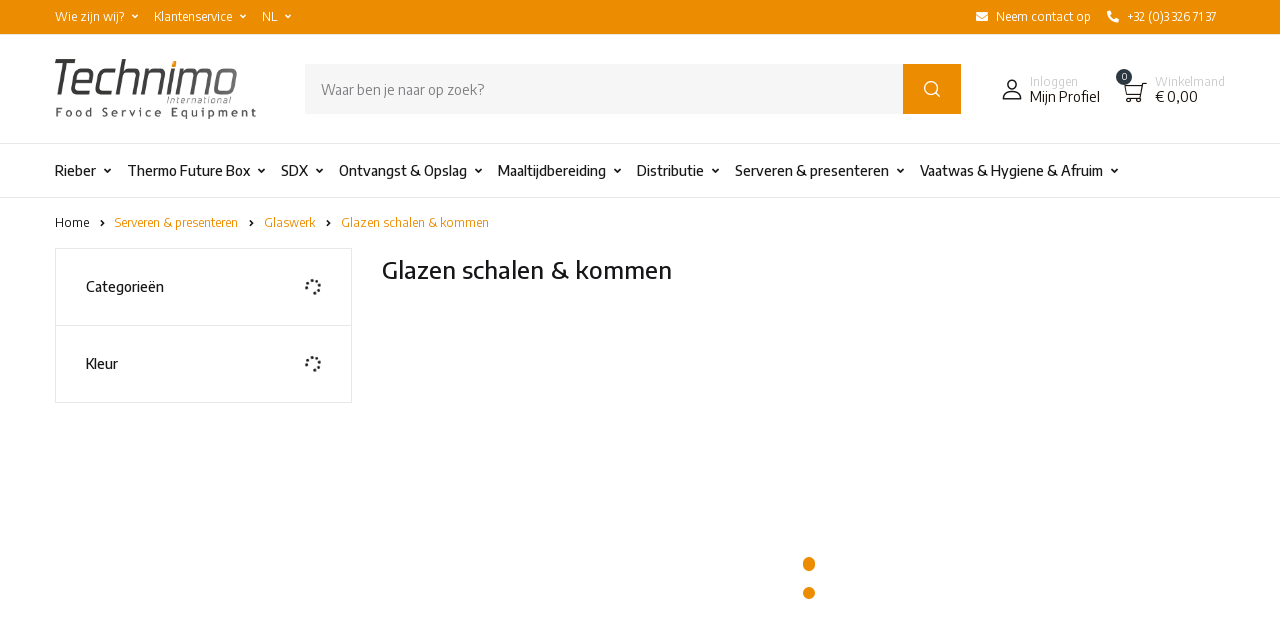

--- FILE ---
content_type: text/html; charset=UTF-8
request_url: https://www.technimo.eu/serveren-en-presenteren/glaswerk/glazen-schalen-en-kommen/
body_size: 32773
content:
<!DOCTYPE html>
<html lang="nl">
<head>
    
            	
	<script type="text/javascript">
		let trackingData = {};
	</script>
	


<script type="text/javascript">
	window.dataLayer = window.dataLayer || [];

	function pushTrackingData( trackingDataToSend ){
		console.log(trackingDataToSend);

		window.dataLayer = window.dataLayer || [];
		window.dataLayer.push({ ecommerce: null });
		window.dataLayer.push( trackingDataToSend );
	}

	function isEmptyObject(obj){
		for (const prop in obj){
			if (Object.hasOwn(obj, prop)){
				return false;
			}
		}
	  	return true;
	}

	function isNotObjectOrEmptyObject(value){
		if (value == null){ // null or undefined
			return false;
		}

		if (typeof value !== 'object'){ // boolean, number, string, function, etc.
			return false;
		}

		const proto = Object.getPrototypeOf(value);
		// consider `Object.create(null)`, commonly used as a safe map
		// before `Map` support, an empty object as well as `{}`
		if (proto !== null && proto !== Object.prototype){
			return false;
		}

		return isEmptyObject(value);
	}

	if(!isNotObjectOrEmptyObject(trackingData)){
		pushTrackingData(trackingData);
	}
</script>
 

        
        <script>(function(w,d,s,l,i){w[l]=w[l]||[];w[l].push({'gtm.start':
        new Date().getTime(),event:'gtm.js'});var f=d.getElementsByTagName(s)[0],
        j=d.createElement(s),dl=l!='dataLayer'?'&l='+l:'';j.async=true;j.src=
        'https://www.googletagmanager.com/gtm.js?id='+i+dl;f.parentNode.insertBefore(j,f);
        })(window,document,'script','dataLayer','GTM-5WV9TWB');</script>
        
    
    <meta charset="utf-8">
    <meta http-equiv="X-UA-Compatible" content="IE=edge">
    <meta name="viewport" content="width=device-width, initial-scale=1, maximum-scale=1, shrink-to-fit=no, user-scalable=no">

    <title>Glazen schalen & kommen | Technimo</title>

    
            <link rel="canonical" href="https://www.technimo.eu/serveren-en-presenteren/glaswerk/glazen-schalen-en-kommen/" />
    
                    <link rel="alternate" href="https://www.technimo.eu/serveren-en-presenteren/glaswerk/glazen-schalen-en-kommen/" hreflang="x-default" />
                <link rel="alternate" href="https://www.technimo.eu/fr/servir-en-presenter/verrerie/plats-en-bols-en-verre/" hreflang="fr" />
        
    
    <link rel="shortcut icon" type="image/x-icon" href="https://www.technimo.eu/assets/img/favicons/favicon.ico" />
    <link rel="icon" type="image/x-icon" href="https://www.technimo.eu/assets/img/favicons/favicon.ico" />
    <link rel="apple-touch-icon" sizes="180x180" href="https://www.technimo.eu/assets/img/favicons/apple-touch-icon.png">
    <link rel="icon" type="image/png" sizes="32x32" href="https://www.technimo.eu/assets/img/favicons/favicon-32x32.png">
    <link rel="icon" type="image/png" sizes="16x16" href="https://www.technimo.eu/assets/img/favicons/favicon-16x16.png">
    <link rel="manifest" href="https://www.technimo.eu/site.webmanifest">
    <link rel="mask-icon" href="https://www.technimo.eu/assets/img/favicons/safari-pinned-tab.svg" color="#ec8c00">
    <meta name="apple-mobile-web-app-title" content="Technimo">
    <meta name="application-name" content="Technimo">
    <meta name="msapplication-TileColor" content="#ec8c00">
    <meta name="theme-color" content="#ffffff">

    <script src="https://www.technimo.eu/assets/vendor/jquery/dist/jquery.min.js"></script>
    <script src="https://www.technimo.eu/assets/vendor/jquery-migrate/dist/jquery-migrate.min.js"></script>

            
        <script>
            //<![CDATA[
            var __ajaxbase = "https://www.technimo.eu/ajax/";
            var __category = "glazen-schalen-en-kommen";
            //]]>
        </script>
        
        <script src="https://www.technimo.eu/assets/js/categoryTemplates.js"></script>
    
                        
            <script type="application/ld+json">
            
                {"@context":"https://schema.org","@type":"BreadcrumbList","itemListElement":[{"@type":"ListItem","position":0,"item":{"@id":"https://www.technimo.eu/","name":"Home"}},{"@type":"ListItem","position":1,"item":{"@id":"https://www.technimo.eu/serveren-en-presenteren/","name":"Serveren & presenteren"}},{"@type":"ListItem","position":2,"item":{"@id":"https://www.technimo.eu/serveren-en-presenteren/glaswerk/","name":"Glaswerk"}},{"@type":"ListItem","position":3,"item":{"@id":"https://www.technimo.eu/serveren-en-presenteren/glaswerk/glazen-schalen-en-kommen/","name":"Glazen schalen & kommen"}}]}
            
            </script>
            
        
    
    <link rel="preconnect" href="https://fonts.googleapis.com">
    <link rel="preconnect" href="https://fonts.gstatic.com" crossorigin>

    <link href="https://fonts.googleapis.com/css2?family=Encode+Sans:wght@100;200;300;400;500;600;700&display=swap" rel="stylesheet">

    <!-- Base CSS -->

<style type="text/css">
	:root {
		--technimoOrange: #ec8c00;
	  --blue: #3259ea;
	  --indigo: #a200fc;
	  --purple: #6f42c1;
	  --pink: #e83e8c;
	  --red: #f75454;
	  --orange: #fd7e14;
	  --yellow: #fced70;
	  --green: #88cf00;
	  --teal: #20c997;
	  --cyan: #17a2b8;
	  --white: #fff;
	  --gray: #7f7f83;
	  --gray-dark: #232f3e;
	  --primary: #f75454;
	  --secondary: #161619;
	  --success: #88cf00;
	  --info: #17a2b8;
	  --warning: #fced70;
	  --danger: #f75454;
	  --light: #f8f9fa;
	  --dark: #161619;
	  --primary-green: #88cf00;
	  --primary-yellow: #fced70;
	  --yellow-darker: #ffbd00;
	  --primary-home-v3: #041e42;
	  --primary-indigo: #a200fc;
	  --indigo-light: #faf1ff;
	  --tangerine: #f79400;
	  --tangerine-light: #faf4eb;
	  --chili: #f01000;
	  --chili-light: #f4e6e5;
	  --carolina: #00cdef;
	  --carolina-light: #e6f2f4;
	  --punch: #ff8e8e;
	  --punch-light: #fff6f6;
	  --secondary-gray-700: #7c6e65;
	  --secondary-gray-800: #232f3e;
	  --secondary-gray-1080: #cccccc;
	  --secondary-gray-1090: #7e7e7e;
	  --secondary-black-100: #19110b;
	  --secondary-black-200: #1c2633;
	  --dark-1: #2d3942;
	  --red-1: #ff7160;
	  --breakpoint-xs: 0;
	  --breakpoint-sm: 576px;
	  --breakpoint-md: 768px;
	  --breakpoint-lg: 992px;
	  --breakpoint-xl: 1200px;
	  --breakpoint-wd: 1480px;
	  --font-family-sans-serif: "Inter", Helvetica, Arial, sans-serif;
	  --font-family-monospace: SFMono-Regular, Menlo, Monaco, Consolas, "Liberation Mono", "Courier New", monospace;

	  
	}

	*,
	*::before,
	*::after {
	  box-sizing: border-box;
	}

	html {
	  font-family: sans-serif;
	  line-height: 1.15;
	  -webkit-text-size-adjust: 100%;
	  -webkit-tap-highlight-color: rgba(0, 0, 0, 0);
	}

	article, aside, figcaption, figure, footer, header, hgroup, main, nav, section {
	  display: block;
	}

	/* 
	default font:  'Inter';
	fonts to check: 'Lexend', 'Saira Semi Condensed', 'Encode Sans', 'Encode Sans Semi Condensed', 'Encode Sans Semi Expanded';

	acceptabel: 'Lexend', 'Encode Sans', 'Encode Sans Semi Condensed', 'Encode Sans Semi Expanded';
	*/

	body {
	  margin: 0;
	  font-family: 'Encode Sans', Helvetica, Arial, sans-serif;
	  font-size: 1rem;
	  font-weight: 400;
	  line-height: 1.5;
	  color: #161619;
	  text-align: left;
	  background-color: #fff;
	}

	[tabindex="-1"]:focus:not(:focus-visible) {
	  outline: 0 !important;
	}

	hr {
	  box-sizing: content-box;
	  height: 0;
	  overflow: visible;
	}

	h1, h2, h3, h4, h5, h6 {
	  margin-top: 0;
	  margin-bottom: 0.5rem;
	}

	p {
	  margin-top: 0;
	  margin-bottom: 1rem;
	}

	abbr[title],
	abbr[data-original-title] {
	  text-decoration: underline;
	  -webkit-text-decoration: underline dotted;
	          text-decoration: underline dotted;
	  cursor: help;
	  border-bottom: 0;
	  -webkit-text-decoration-skip-ink: none;
	          text-decoration-skip-ink: none;
	}

	address {
	  margin-bottom: 1rem;
	  font-style: normal;
	  line-height: inherit;
	}

	ol,
	ul,
	dl {
	  margin-top: 0;
	  margin-bottom: 1rem;
	}

	ol ol,
	ul ul,
	ol ul,
	ul ol {
	  margin-bottom: 0;
	}

	dt {
	  font-weight: 700;
	}

	dd {
	  margin-bottom: .5rem;
	  margin-left: 0;
	}

	blockquote {
	  margin: 0 0 1rem;
	}

	b,
	strong {
	  font-weight: bolder;
	}

	small {
	  font-size: 80%;
	}

	sub,
	sup {
	  position: relative;
	  font-size: 75%;
	  line-height: 0;
	  vertical-align: baseline;
	}

	sub {
	  bottom: -.25em;
	}

	sup {
	  top: -.5em;
	}

	a {
	  color: var(--technimoOrange);
	  /*color: #f75454;*/
	  text-decoration: none;
	  background-color: transparent;
	}

	a:hover {
	  color: var(--technimoOrange);
	  /*color: #f30b0b;*/
	  text-decoration: none;
	}

	a:not([href]) {
	  color: inherit;
	  text-decoration: none;
	}

	a:not([href]):hover {
	  color: inherit;
	  text-decoration: none;
	}

	figure {
	  margin: 0 0 1rem;
	}

	img {
	  vertical-align: middle;
	  border-style: none;
	}

	svg {
	  overflow: hidden;
	  vertical-align: middle;
	}

	table {
	  border-collapse: collapse;
	}

	caption {
	  padding-top: 0.75rem;
	  padding-bottom: 0.75rem;
	  color: #7f7f83;
	  text-align: left;
	  caption-side: bottom;
	}

	th {
	  text-align: inherit;
	}

	label {
	  display: inline-block;
	  margin-bottom: 0.5rem;
	}

	button {
	  border-radius: 0;
	}

	button:focus {
	  outline: 1px dotted;
	  outline: 5px auto -webkit-focus-ring-color;
	}

	input,
	button,
	select,
	optgroup,
	textarea {
	  margin: 0;
	  font-family: inherit;
	  font-size: inherit;
	  line-height: inherit;
	}

	button,
	input {
	  overflow: visible;
	}

	button,
	select {
	  text-transform: none;
	}

	select {
	  word-wrap: normal;
	}

	button,
	[type="button"],
	[type="reset"],
	[type="submit"] {
	  -webkit-appearance: button;
	}

	button:not(:disabled),
	[type="button"]:not(:disabled),
	[type="reset"]:not(:disabled),
	[type="submit"]:not(:disabled) {
	  cursor: pointer;
	}

	button::-moz-focus-inner,
	[type="button"]::-moz-focus-inner,
	[type="reset"]::-moz-focus-inner,
	[type="submit"]::-moz-focus-inner {
	  padding: 0;
	  border-style: none;
	}

	input[type="radio"],
	input[type="checkbox"] {
	  box-sizing: border-box;
	  padding: 0;
	}

	input[type="date"],
	input[type="time"],
	input[type="datetime-local"],
	input[type="month"] {
	  -webkit-appearance: listbox;
	}

	textarea {
	  overflow: auto;
	  resize: vertical;
	}

	fieldset {
	  min-width: 0;
	  padding: 0;
	  margin: 0;
	  border: 0;
	}

	legend {
	  display: block;
	  width: 100%;
	  max-width: 100%;
	  padding: 0;
	  margin-bottom: .5rem;
	  font-size: 1.5rem;
	  line-height: inherit;
	  color: inherit;
	  white-space: normal;
	}

	progress {
	  vertical-align: baseline;
	}

	[type="number"]::-webkit-inner-spin-button,
	[type="number"]::-webkit-outer-spin-button {
	  height: auto;
	}

	[type="search"] {
	  outline-offset: -2px;
	  -webkit-appearance: none;
	}

	[type="search"]::-webkit-search-decoration {
	  -webkit-appearance: none;
	}

	::-webkit-file-upload-button {
	  font: inherit;
	  -webkit-appearance: button;
	}

	output {
	  display: inline-block;
	}

	summary {
	  display: list-item;
	  cursor: pointer;
	}

	template {
	  display: none;
	}

	[hidden] {
	  display: none !important;
	}

	h1, h2, h3, h4, h5, h6,
	.h1, .h2, .h3, .h4, .h5, .h6 {
	  margin-bottom: 0.5rem;
	  font-weight: 500;
	  line-height: 1.2;
	}

	h1, .h1 {
	  font-size: 2.5rem;
	}

	h2, .h2 {
	  font-size: 2rem;
	}

	h3, .h3 {
	  font-size: 1.75rem;
	}

	h4, .h4 {
	  font-size: 1.5rem;
	}

	h5, .h5 {
	  font-size: 1.25rem;
	}

	h6, .h6 {
	  font-size: 1rem;
	}

	.lead {
	  font-size: 1.25rem;
	  font-weight: 300;
	}

	.display-1 {
	  font-size: 6rem;
	  font-weight: 300;
	  line-height: 1.2;
	}

	.display-2 {
	  font-size: 5.5rem;
	  font-weight: 300;
	  line-height: 1.2;
	}

	.display-3 {
	  font-size: 4.5rem;
	  font-weight: 300;
	  line-height: 1.2;
	}

	.display-4 {
	  font-size: 3.5rem;
	  font-weight: 300;
	  line-height: 1.2;
	}

	hr {
	  margin-top: 1rem;
	  margin-bottom: 1rem;
	  border: 0;
	  border-top: 1px solid rgba(0, 0, 0, 0.1);
	}

	small,
	.small {
	  font-size: 80%;
	  font-weight: 400;
	}

	mark,
	.mark {
	  padding: 0.2em;
	  background-color: #fcf8e3;
	}

	.list-unstyled {
	  padding-left: 0;
	  list-style: none;
	}

	.list-inline {
	  padding-left: 0;
	  list-style: none;
	}

	.list-inline-item {
	  display: inline-block;
	}

	.list-inline-item:not(:last-child) {
	  margin-right: 0.5rem;
	}

	.initialism {
	  font-size: 90%;
	  text-transform: uppercase;
	}

	.blockquote {
	  margin-bottom: 1rem;
	  font-size: 1.25rem;
	}

	.blockquote-footer {
	  display: block;
	  font-size: 80%;
	  color: #7f7f83;
	}

	.blockquote-footer::before {
	  content: "\2014\00A0";
	}

	.img-fluid {
	  max-width: 100%;
	  height: auto;
	}

	.img-thumbnail {
	  padding: 0.25rem;
	  background-color: #fff;
	  border: 1px solid #eae8e4;
	  border-radius: 0.25rem;
	  max-width: 100%;
	  height: auto;
	}

	.figure {
	  display: inline-block;
	}

	.figure-img {
	  margin-bottom: 0.5rem;
	  line-height: 1;
	}

	.figure-caption {
	  font-size: 90%;
	  color: #7f7f83;
	}

	.container {
	  width: 100%;
	  padding-right: 15px;
	  padding-left: 15px;
	  margin-right: auto;
	  margin-left: auto;
	}

	.categoryImgCol .tt-cat-title { overflow: hidden; text-overflow: ellipsis; white-space: nowrap; }

	.filterCategories a { overflow: hidden; text-overflow: ellipsis; white-space: nowrap; }

	.site-branding img.logo { max-height: 60px; }
	.site-branding svg { height: 90px; width:100px;  }

	@media (max-width: 768px) {
		.site-branding img.logo { max-height: 50px; }
		.site-branding svg { height: 50px; width:55px;  }
	}

	@media (max-width: 576px) {
		.site-branding img.logo { max-height: 40px; }
		.site-branding svg { height: 40px; width:44px;  }
	}

	.main-dropdown-menu .site-navigation ul.menu { padding-top: 15px; }
	.main-dropdown-menu .site-navigation ul.menu a { padding-bottom: 5px; }
	.main-dropdown-menu .site-navigation ul.menu li:first-child a {
		/*color:var(--technimoOrange) !important;*/
		color:#000 !important;
		text-transform: uppercase;
		font-weight: 500;
	}

	.bestellijsten table.dataTable {width: 100%;}

	footer svg.footerLogo { height: 90px; width:99px; }

	#pills-tabContent h2 { font-size: 1.125rem; }
	.sidebar ul.product-categories ul { padding-left: 15px; }
	.sidebar ul.product-categories a { padding: 3px 0;  }

	.btn.rounded-circle span { position: absolute; margin: 18px 0 0 -40px; text-align: center; font-size: 10px; width: 80px; }
	
    .jtb-ribbon {
     position: absolute; 
      width: 80px;
      height: 80px;
      top: -8px;
      left: -8px;
      z-index: 50;
    }
    .jtb-ribbon-label {
      position: absolute;
      transform: rotate(-45deg);
      transform-origin: center;
      top: 21px;
      left: -11px;
      line-height: 20px;
      width: 87px;
      text-align: center;
      color: white;
      font-size: 12px;
      text-transform: uppercase;
    }
		.dot-hourglass {
		  position: relative;
		  left: 50%;
		  top: 50px;
		  width: 12px;
		  height: 12px;
		  border-radius: 6px;
		  background-color: var(--technimoOrange);
		  color: transparent;
		  margin: 200px 0;
		  transform-origin: 5px 20px;
		  -webkit-animation: dot-hourglass 2.4s infinite ease-in-out;
		  animation: dot-hourglass 2.4s infinite ease-in-out;
		  -webkit-animation-delay: .6s;
		  animation-delay: .6s;
		}

		.dot-hourglass::before, .dot-hourglass::after {
		  content: '';
		  display: inline-block;
		  position: absolute;
		  top: 0;
		  left: 0;
		  width: 12px;
		  height: 12px;
		  border-radius: 6px;
		  background-color: var(--technimoOrange);
		  color: transparent;
		}

		.dot-hourglass::before {
		  top: 30px;
		}

		.dot-hourglass::after {
		  -webkit-animation: dot-hourglass-after 2.4s infinite cubic-bezier(0.65, 0.05, 0.36, 1);
		  animation: dot-hourglass-after 2.4s infinite cubic-bezier(0.65, 0.05, 0.36, 1);
		}

		@-webkit-keyframes dot-hourglass {
		  0% {
		    transform: rotateZ(0deg);
		  }
		  25% {
		    transform: rotateZ(180deg);
		  }
		  50% {
		    transform: rotateZ(180deg);
		  }
		  75% {
		    transform: rotateZ(360deg);
		  }
		  100% {
		    transform: rotateZ(360deg);
		  }
		}

		@keyframes dot-hourglass {
		  0% {
		    transform: rotateZ(0deg);
		  }
		  25% {
		    transform: rotateZ(180deg);
		  }
		  50% {
		    transform: rotateZ(180deg);
		  }
		  75% {
		    transform: rotateZ(360deg);
		  }
		  100% {
		    transform: rotateZ(360deg);
		  }
		}

		@-webkit-keyframes dot-hourglass-after {
		  0% {
		    transform: translateY(0);
		  }
		  25% {
		    transform: translateY(30px);
		  }
		  50% {
		    transform: translateY(30px);
		  }
		  75% {
		    transform: translateY(0);
		  }
		  100% {
		    transform: translateY(0);
		  }
		}

		@keyframes dot-hourglass-after {
		  0% {
		    transform: translateY(0);
		  }
		  25% {
		    transform: translateY(30px);
		  }
		  50% {
		    transform: translateY(30px);
		  }
		  75% {
		    transform: translateY(0);
		  }
		  100% {
		    transform: translateY(0);
		  }
		}

</style>


    <link rel="stylesheet" type="text/css" href="https://www.technimo.eu/assets/vendor/font-awesome/css/fontawesome-pro-all.min.css"  />
    <link rel="stylesheet" type="text/css" href="https://www.technimo.eu/assets/vendor/flaticon/font/flaticon.css"  />
    <link rel="stylesheet" type="text/css" href="https://www.technimo.eu/assets/vendor/ladda/ladda-themeless.min.css"  />
    <link rel="stylesheet" type="text/css" href="https://www.technimo.eu/assets/vendor/animate.css/animate.css"  />
    <link rel="stylesheet" type="text/css" href="https://www.technimo.eu/assets/vendor/sweetalert2/sweetalert2.min.css" />
    <link rel="stylesheet" type="text/css" href="https://www.technimo.eu/assets/vendor/select2/select2.min.css" />
    <link rel="stylesheet" type="text/css" href="https://www.technimo.eu/assets/vendor/fancybox/jquery.fancybox.css" />
    <link rel="stylesheet" type="text/css" href="https://www.technimo.eu/assets/vendor/bootstrap-select/dist/css/bootstrap-select.min.css" />
    <link rel="stylesheet" type="text/css" href="https://www.technimo.eu/assets/vendor/slick-carousel/slick/slick.css" />
    <link rel="stylesheet" type="text/css" href="https://www.technimo.eu/assets/vendor/malihu-custom-scrollbar-plugin/jquery.mCustomScrollbar.css" />

    
    <link rel="stylesheet" href="https://www.technimo.eu/assets/css/style.css?v=26052022-4">
    <link rel="stylesheet" href="https://www.technimo.eu/assets/css/flipbook.style.css">

                        <link rel="stylesheet" href="https://www.technimo.eu/assets/css/custom.css?v=26052022-1"></link>
        
    
    <script src="https://www.technimo.eu/assets/js/lazysizes.min.js" async></script>

    <link rel="stylesheet" href="https://www.technimo.eu/assets/js/cookieconsent/cookieconsent.css?v=14112022-1" media="print" onload="this.media='all'">

    
    
</head>

<body class="left-sidebar">
            <noscript><iframe src="https://www.googletagmanager.com/ns.html?id=GTM-5WV9TWB" height="0" width="0" style="display:none;visibility:hidden"></iframe></noscript>
    
    
<script src="https://www.technimo.eu/assets/js/cookieconsent/cookieconsent.js?v=3" data-cfasync="false"></script>



<script>
// obtain cookieconsent plugin
var cc = initCookieConsent();

// run plugin with config object
cc.run({
    current_lang: 'nl',
    autoclear_cookies: false,                    // default: false
    cookie_name: 'cc_cookie',              // default: 'cc_cookie'
    cookie_expiration: 182,                     // default: 182
    page_scripts: true,                         // default: false
    force_consent: true,                        // default: false

    // auto_language: null,                     // default: null; could also be 'browser' or 'document'
    // autorun: true,                           // default: true
    // delay: 0,                                // default: 0
    // hide_from_bots: false,                   // default: false
    // remove_cookie_tables: false,              // default: false
    // cookie_domain: 'https://www.technimo.eu/',        // default: current domain
    // cookie_path: '/',                        // default: root
    // cookie_same_site: 'Lax',
    // use_rfc_cookie: false,                   // default: false
    //revision: 0,                             // default: 0

    gui_options: {
        consent_modal: {
            layout: 'box',                    // box,cloud,bar
            position: 'middle center',          // bottom,middle,top + left,right,center
            transition: 'slide'                 // zoom,slide
        },
        settings_modal: {
            layout: 'bar',                      // box,bar
            position: 'left',                   // right,left (available only if bar layout selected)
            transition: 'slide'                 // zoom,slide
        }
    },

    onFirstAction: function(){
        //console.log('onFirstAction fired');
        location.reload();
    },

    onAccept: function (cookie) {
        //console.log('onAccept fired!');
    },

    onChange: function (cookie, changed_preferences) {
        //console.log('onChange fired!');
        location.reload();

        // If analytics category is disabled => disable google analytics
        /*
        if (!cc.allowedCategory('analytics')) {
            typeof gtag === 'function' && gtag('consent', 'update', {
                'analytics_storage': 'denied'
            });
        }*/
    },

    languages: {
        'nl': {
            consent_modal: {
                title: 'Jouw cookievoorkeuren',
                description: 'Met cookies helpen we je beter en persoonlijker. Dankzij functionele cookies werkt de website goed. Ze hebben ook een analytische functie. Meer weten? Lees <a href="https://www.technimo.eu/klantenservice/privacy-statement" class="cc-link">hier</a> alles over onze cookie- en privacyverklaring. Klik op \'Helemaal goed\' om te accepteren. Om je voorkeuren in te stellen klik je op \'Voorkeuren\'.',
                primary_btn: {
                    text: 'Helemaal goed',
                    role: 'accept_all'      //'accept_selected' or 'accept_all'
                },
                secondary_btn: {
                    text: 'Voorkeuren',
                    role: 'settings'       //'settings' or 'accept_necessary'
                },
                revision_message: '<br><br> Beste bezoeker, onze voorwaarden zijn gewijzigd sinds de laatste keer dat je ons bezocht hebt!'
            },
            settings_modal: {
                title: 'Cookie voorkeuren',
                save_settings_btn: 'Sla voorkeuren op',
                accept_all_btn: 'Accepteer alles',
                reject_all_btn: 'Geen cookies',
                close_btn_label: 'Sluiten',
                blocks: [
                    {
                        title: 'Cookie gebruik',
                        description: 'Met cookies helpen we je beter en persoonlijker. Dankzij functionele cookies werkt de website goed. Ze hebben ook een analytische functie. Meer weten? <a href="https://www.technimo.eu/klantenservice/privacy-statement" class="cc-link">cookie- en privacyverklaring</a>.'
                    }, {
                        title: 'Functionele cookies',
                        description: 'Deze functionele cookies zijn noodzakelijk om de website te laten werken. Je wilt immers op je account in kunnen loggen toch?',
                        toggle: {
                            value: 'necessary',
                            enabled: true,
                            readonly: true  //cookie categories with readonly=true are all treated as "necessary cookies"
                        }
                    }, {
                        title: 'Analytische cookies',
                        description: 'Met analytische cookies weten we hoe onze bezoekers onze website gebruiken en kunnen we op basis van deze gegevens de website blijven verbeteren.',
                        toggle: {
                            value: 'analytics',
                            enabled: true,
                            readonly: true
                        }
                    }, {
                        title: 'Marketing & advertentie cookies',
                        description: 'Met deze cookies kunnen we je nog persoonlijker helpen.',
                        toggle: {
                            value: 'targeting',
                            enabled: false,
                            readonly: false,
                            reload: 'on_disable'            // New option in v2.4, check readme.md
                        }
                    }, {
                        title: 'Meer informatie nodig?',
                        description: 'Neem dan <a href="https://www.technimo.eu/contact" class="cc-link">contact</a> met ons op.',
                    }
                ]
            }
        }
    }
});
</script>


    <header id="site-header" class="site-header__v3 u-header--sticky-top">
    <div class="topbar border-bottom d-none d-md-block" style="background-color: var(--technimoOrange);">
        <div class="container">
            <div class="topbar__nav d-md-flex justify-content-between align-items-center font-size-1">
                <ul class="topbar__nav--left nav mr-auto">
                                            <li class="nav-item">
                <div class="position-relative h-100">
                    <a id="basicDropdownHoverInvoker1" class="d-flex align-items-center h-100 dropdown-nav-link p-2 dropdown-toggle nav-link link-black-100 text-white" href="javascript:;" role="button"
                        aria-controls="basicDropdownHoverInvoker1"
                        aria-haspopup="true"
                        aria-expanded="false"
                        data-unfold-event="hover"
                        data-unfold-target="#basicDropdownHover1"
                        data-unfold-type="css-animation"
                        data-unfold-duration="300"
                        data-unfold-delay="300"
                        data-unfold-hide-on-scroll="true"
                        data-unfold-animation-in="slideInUp"
                        data-unfold-animation-out="fadeOut">
                        Wie zijn wij? <i class=""></i>
                    </a>

                    <div id="basicDropdownHover1" class="dropdown-menu dropdown-unfold left-0 right-auto" aria-labelledby="basicDropdownHoverInvoker1">
                                                    <a class="dropdown-item" href="https://www.technimo.eu/wie-zijn-wij/over-ons">Over ons</a>
                                                    <a class="dropdown-item" href="https://www.technimo.eu/wie-zijn-wij/mvo-duurzaam">MVO | Duurzaam</a>
                                                    <a class="dropdown-item" href="https://www.technimo.eu/wie-zijn-wij/visie-en-missie">Visie & missie</a>
                                                    <a class="dropdown-item" href="https://www.technimo.eu/wie-zijn-wij/onze-troeven">Onze troeven</a>
                                                    <a class="dropdown-item" href="https://www.technimo.eu/wie-zijn-wij/service-en-storingen">Service & storingen</a>
                                                    <a class="dropdown-item" href="https://www.technimo.eu/wie-zijn-wij/werken-bij-technimo-international">Werken bij Technimo International</a>
                                                    <a class="dropdown-item" href="https://www.technimo.eu/wie-zijn-wij/contact-en-bereikbaarheid">Contact & bereikbaarheid</a>
                        
                    </div>
                </div>
            </li>
                                <li class="nav-item">
                <div class="position-relative h-100">
                    <a id="basicDropdownHoverInvoker2" class="d-flex align-items-center h-100 dropdown-nav-link p-2 dropdown-toggle nav-link link-black-100 text-white" href="javascript:;" role="button"
                        aria-controls="basicDropdownHoverInvoker2"
                        aria-haspopup="true"
                        aria-expanded="false"
                        data-unfold-event="hover"
                        data-unfold-target="#basicDropdownHover2"
                        data-unfold-type="css-animation"
                        data-unfold-duration="300"
                        data-unfold-delay="300"
                        data-unfold-hide-on-scroll="true"
                        data-unfold-animation-in="slideInUp"
                        data-unfold-animation-out="fadeOut">
                        Klantenservice <i class=""></i>
                    </a>

                    <div id="basicDropdownHover2" class="dropdown-menu dropdown-unfold left-0 right-auto" aria-labelledby="basicDropdownHoverInvoker2">
                                                    <a class="dropdown-item" href="https://www.technimo.eu/klantenservice/nieuwe-klant">Nieuwe klant</a>
                                                    <a class="dropdown-item" href="https://www.technimo.eu/klantenservice/bestellen">Bestellen</a>
                                                    <a class="dropdown-item" href="https://www.technimo.eu/klantenservice/betalen">Betalen</a>
                                                    <a class="dropdown-item" href="https://www.technimo.eu/klantenservice/verzendkosten">Verzendkosten</a>
                                                    <a class="dropdown-item" href="https://www.technimo.eu/klantenservice/levertijden">Levertijden</a>
                                                    <a class="dropdown-item" href="https://www.technimo.eu/klantenservice/retourneren">Retourneren</a>
                                                    <a class="dropdown-item" href="https://www.technimo.eu/klantenservice/klachten">Klachten</a>
                                                    <a class="dropdown-item" href="https://www.technimo.eu/klantenservice/offerte-opvragen">Offerte opvragen</a>
                                                    <a class="dropdown-item" href="https://www.technimo.eu/klantenservice/prijzen-en-aanbiedingen">Prijzen & Aanbiedingen</a>
                                                    <a class="dropdown-item" href="https://www.technimo.eu/klantenservice/privacy-statement">Privacy Statement</a>
                                                    <a class="dropdown-item" href="https://www.technimo.eu/klantenservice/algemene-voorwaarden">Algemene voorwaarden</a>
                        
                    </div>
                </div>
            </li>
                                                

                    <li class="nav-item">
                        <div class="position-relative h-100">
                            <a id="basicDropdownHoverInvokerLanguage" class="d-flex align-items-center h-100 dropdown-nav-link p-2 dropdown-toggle nav-link link-black-100 text-white" href="javascript:;" role="button"
                                aria-controls="basicDropdownHoverLanguage"
                                aria-haspopup="true"
                                aria-expanded="false"
                                data-unfold-event="hover"
                                data-unfold-target="#basicDropdownHoverLanguage"
                                data-unfold-type="css-animation"
                                data-unfold-duration="300"
                                data-unfold-delay="300"
                                data-unfold-hide-on-scroll="true"
                                data-unfold-animation-in="slideInUp"
                                data-unfold-animation-out="fadeOut">
                                                                                                                                                        NL
                                                                                                                                                        
                                                                <i class=""></i>
                            </a>

                            <div id="basicDropdownHoverLanguage" class="dropdown-menu dropdown-unfold left-0 right-auto" aria-labelledby="basicDropdownHoverInvokerLanguage">
                                                                                                                                                                                                        <a class="dropdown-item active" href="https://www.technimo.eu/serveren-en-presenteren/glaswerk/glazen-schalen-en-kommen/" hreflang="x-default">Nederlands</a>
                                                                                                                                                                                <a class="dropdown-item" href="https://www.technimo.eu/fr/servir-en-presenter/verrerie/plats-en-bols-en-verre/" hreflang="fr">Fran&ccedil;ais</a>
                                                                                    
                                                                                                </div>
                        </div>
                    </li>
                                             
                </ul>
                <ul class="topbar__nav--right nav">    
                    
                                            <li class="nav-item"><a href="https://www.technimo.eu/wie-zijn-wij/contact-en-bereikbaarheid" class="nav-link p-2 link-black-100 d-flex align-items-center text-white"><i class="fas fa-envelope mr-2"></i>Neem contact op</a></li>
                        <li class="nav-item"><a href="tel:003233267137" class="nav-link p-2 link-black-100 d-flex align-items-center text-white"><i class="fas fa-phone mr-2  fa-flip-horizontal"></i>+32 (0)3 326 71 37</a></li>
                                    </ul>
            </div>
        </div>
    </div>
    <div class="masthead">
        <div class="bg-white border-bottom">
            <div class="container py-3 py-md-4">
                <div class="d-flex align-items-center position-relative flex-wrap">

                    <div class="site-branding pr-md-7 mx-md-0">
                        <a href="https://www.technimo.eu/" class="">
                                                            
                                <img class="logo" src="https://www.technimo.eu/assets/img/technimo-logo-2025.webp"/>
                                                    </a>
                    </div>

                    

                    <div class="site-search ml-xl-0 ml-md-auto w-r-100 flex-grow-1 mr-md-5 mt-2 mt-md-0 order-1 order-md-0">
                        <form class="form-inline my-2 my-xl-0" method="GET" action="https://www.technimo.eu/zoeken">
                            <div class="dropdown w-100">
                                <div class="input-group input-group-borderless w-100">
                                                                            <input id="search" type="text" name="query" autocomplete="off" class="form-control px-3 bg-gray-200 bg-focus__1 dropdown-toggle" placeholder="Waar ben je naar op zoek?" aria-label="Waar ben je naar op zoek?" data-toggle="dropdown" aria-haspopup="true" aria-expanded="false">
                                                                   
                                    <div class="input-group-append">
                                        <button class="btn btn-primary px-3 py-2" type="submit"><i class="mx-1 glph-icon flaticon-loupe text-white"></i></button>
                                    </div>
                                    <div id="searchDropdown" class="dropdown-menu w-100 hide" aria-labelledby="search">
                                        
                                    </div>
                                </div>
                            </div>
                        </form>
                    </div>

                    <div class="d-flex align-items-center mt-lg-3 mt-xl-0 ml-auto">
                        <!-- Account Sidebar Toggle Button -->

                                                    <a id="sidebarNavToggler" href="javascript:;" role="button"
                                aria-controls="sidebarContent"
                                aria-haspopup="true"
                                aria-expanded="false"
                                data-unfold-event="click"
                                data-unfold-hide-on-scroll="false"
                                data-unfold-hide-on-blur="false"
                                data-unfold-target="#sidebarContent"
                                data-unfold-type="css-animation"
                                data-unfold-animation-in="fadeInRight"
                                data-unfold-animation-out="fadeOutRight"
                                data-unfold-duration="100">
                                                    <div class="d-flex align-items-center text-white font-size-2 text-lh-sm">&euro;
                                <i class="flaticon-user font-size-4 text-dark"></i>
                                <div class="ml-2 d-none d-lg-block">
                                                                            <span class="text-secondary-gray-1080 font-size-1">Inloggen</span>
                                        <div class="text-secondary-black-100 font-size-2">Mijn Profiel</div>
                                                                    </div>
                            </div>
                        </a>
                        <!-- End Account Sidebar Toggle Button -->

                        <!-- Cart Sidebar Toggle Button -->
                        <a id="sidebarNavToggler1" href="javascript:;" role="button" class="ml-4"
                            aria-controls="sidebarContent1"
                            aria-haspopup="true"
                            aria-expanded="false"
                            data-unfold-event="click"
                            data-unfold-hide-on-scroll="false"
                            data-unfold-hide-on-blur="false"
                            data-unfold-target="#sidebarContent1"
                            data-unfold-type="css-animation"
                            data-unfold-animation-in="fadeInRight"
                            data-unfold-animation-out="fadeOutRight"
                            data-unfold-duration="100">

                            <div id="navcart" class="d-flex align-items-center text-white font-size-2 text-lh-sm position-relative">
                                                                    <span id="cartTotal" class="position-absolute width-16 height-16 rounded-circle d-flex align-items-center justify-content-center bg-dark-1 text-white font-size-n9 left-0 top-0 ml-n2 mt-n1">
            0
    </span>
<i class="fal fa-shopping-cart font-size-4 text-secondary-black-100 pt-2 fa-flip-horizontal"></i>
<div class="ml-2 d-none d-lg-block">
    <span class="text-secondary-gray-1080 font-size-1">Winkelmand</span>
    <div id="totalPrice" class="font-size-2 text-secondary-black-100">
                    &euro; 0,00
            </div>
</div>

                                                            </div>
                        </a>
                    </div>

                    <div class="offcanvas-toggler ml-4 d-block d-lg-none">
                        <!-- Menu Sidebar Toggle Button -->
                        <a id="sidebarNavToggler2" href="javascript:;" role="button" class="cat-menu"
                        aria-controls="sidebarContent2"
                        aria-haspopup="true"
                        aria-expanded="false"
                        data-unfold-event="click"
                        data-unfold-hide-on-scroll="false"
                        data-unfold-target="#sidebarContent2"
                        data-unfold-type="css-animation"
                        data-unfold-animation-in="fadeInLeft"
                        data-unfold-animation-out="fadeOutLeft"
                        data-unfold-duration="100">
                            <svg width="20px" height="18px">
                                <path fill-rule="evenodd"  fill="rgb(25, 17, 11)" d="M-0.000,-0.000 L20.000,-0.000 L20.000,2.000 L-0.000,2.000 L-0.000,-0.000 Z"/>
                                <path fill-rule="evenodd"  fill="rgb(25, 17, 11)" d="M-0.000,8.000 L15.000,8.000 L15.000,10.000 L-0.000,10.000 L-0.000,8.000 Z"/>
                                <path fill-rule="evenodd"  fill="rgb(25, 17, 11)" d="M-0.000,16.000 L20.000,16.000 L20.000,18.000 L-0.000,18.000 L-0.000,16.000 Z"/>
                            </svg>
                        </a>
                    </div>

                </div>
            </div>
        </div>

        <!-- <div class="bg-primary-jtb-blue main-dropdown-menu d-none d-lg-block site-header__white-text"> -->
                    <div class="main-dropdown-menu d-none d-lg-block border-bottom">
                <div class="container">
                    <div class="d-flex position-relative">
                        <div class="site-navigation d-none d-lg-block mr-auto">
                            <ul class="nav">
                                                                                            <li class="nav-item">
    <a id="254863DropdownInvoker" href="https://www.technimo.eu/rieber/" class="dropdown-toggle nav-link link-black-100 mx-2 px-0 py-3 font-size-2
     font-weight-medium d-flex align-items-center "
        aria-haspopup="true"
        aria-expanded="true"
        data-unfold-event="hover"
        data-unfold-target="#254863DropdownMenu"
        data-unfold-type="css-animation"
        data-unfold-duration="200"
        data-unfold-delay="50"
        data-unfold-hide-on-scroll="true"
        data-unfold-animation-in="fade"
        data-unfold-animation-out="fadeOut"
        data-unfold-timeout="200">
        Rieber
    </a>
    <div id="254863DropdownMenu" class="p-0 dropdown-unfold dropdown-menu megamenu font-size-2 rounded-0 border-gray-300" aria-labelledby="254863DropdownInvoker" style="max-height: 80vh;overflow-y: auto;overflow-x: hidden; left: 0;">
        <div class="row no-gutters">
            <div class="col-12 px-1">
                <div class="px-5 py-2 pb-5">
                    <div class="grid row" style="width: 100%;">
                                                                                                                        <div class="grid-item col-md-3">
    <ul class="menu list-unstyled">
                    <li><a href="https://www.technimo.eu/rieber/rieber-thermoports-en-accessoires/" class="d-block link-black-80">Rieber Thermoports & accessoires </a></li>
                    </ul>
</div>
                                                                                                                                <div class="grid-item col-md-3">
    <ul class="menu list-unstyled">
                    <li><a href="https://www.technimo.eu/rieber/rieber-serveerwagens/" class="d-block link-black-80">Rieber Serveerwagens</a></li>
                    </ul>
</div>
                                                                                                                                <div class="grid-item col-md-3">
    <ul class="menu list-unstyled">
                    <li><a href="https://www.technimo.eu/rieber/rieber-norm-voedseltransportwagen/" class="d-block link-black-80">Rieber NORM voedseltransportwagen</a></li>
                    </ul>
</div>
                                                                                                                                <div class="grid-item col-md-3">
    <ul class="menu list-unstyled">
                    <li><a href="https://www.technimo.eu/rieber/rieber-banketwagens/" class="d-block link-black-80">Rieber Banketwagens</a></li>
                    </ul>
</div>
                                                                                                                                <div class="grid-item col-md-3">
    <ul class="menu list-unstyled">
                    <li><a href="https://www.technimo.eu/rieber/rieber-bain-marie-wagens/" class="d-block link-black-80">Rieber Bain marie wagens</a></li>
                    </ul>
</div>
                                                                                                                                <div class="grid-item col-md-3">
    <ul class="menu list-unstyled">
                    <li><a href="https://www.technimo.eu/rieber/rieber-regaalwagens/" class="d-block link-black-80">Rieber Regaalwagens</a></li>
                    </ul>
</div>
                                                                                                                                <div class="grid-item col-md-3">
    <ul class="menu list-unstyled">
                    <li><a href="https://www.technimo.eu/rieber/rieber-k-pots/" class="d-block link-black-80">Rieber K-pots</a></li>
                    </ul>
</div>
                                                                                                                                <div class="grid-item col-md-3">
    <ul class="menu list-unstyled">
                    <li><a href="https://www.technimo.eu/rieber/rieber-bestekwagens/" class="d-block link-black-80">Rieber Bestekwagens</a></li>
                    </ul>
</div>
                                                                                                                                <div class="grid-item col-md-3">
    <ul class="menu list-unstyled">
                    <li><a href="https://www.technimo.eu/rieber/rieber-lowerators-en-stapelaars/" class="d-block link-black-80">Rieber Lowerators & stapelaars</a></li>
                    </ul>
</div>
                                                                                                                                <div class="grid-item col-md-3">
    <ul class="menu list-unstyled">
                    <li><a href="https://www.technimo.eu/rieber/rieber-onderdelen/" class="d-block link-black-80">Rieber onderdelen</a></li>
                                        	                        	                        	                        	                        	            
            </ul>
</div>
                                                            
                                            </div>
                </div>
            </div>
                    </div>
    </div>
</li>
                                <li class="nav-item">
    <a id="254876DropdownInvoker" href="https://www.technimo.eu/thermo-future-box/" class="dropdown-toggle nav-link link-black-100 mx-2 px-0 py-3 font-size-2
     font-weight-medium d-flex align-items-center "
        aria-haspopup="true"
        aria-expanded="true"
        data-unfold-event="hover"
        data-unfold-target="#254876DropdownMenu"
        data-unfold-type="css-animation"
        data-unfold-duration="200"
        data-unfold-delay="50"
        data-unfold-hide-on-scroll="true"
        data-unfold-animation-in="fade"
        data-unfold-animation-out="fadeOut"
        data-unfold-timeout="200">
        Thermo Future Box
    </a>
    <div id="254876DropdownMenu" class="p-0 dropdown-unfold dropdown-menu megamenu font-size-2 rounded-0 border-gray-300" aria-labelledby="254876DropdownInvoker" style="max-height: 80vh;overflow-y: auto;overflow-x: hidden; left: 0;">
        <div class="row no-gutters">
            <div class="col-12 px-1">
                <div class="px-5 py-2 pb-5">
                    <div class="grid row" style="width: 100%;">
                                                                                                                        <div class="grid-item col-md-3">
    <ul class="menu list-unstyled">
                    <li><a href="https://www.technimo.eu/thermo-future-box/thermo-future-box-1-1-gn/" class="d-block link-black-80">Thermo Future Box 1/1 GN</a></li>
                    </ul>
</div>
                                                                                                                                <div class="grid-item col-md-3">
    <ul class="menu list-unstyled">
                    <li><a href="https://www.technimo.eu/thermo-future-box/thermo-future-box-1-2-gn/" class="d-block link-black-80">Thermo Future Box 1/2 GN</a></li>
                    </ul>
</div>
                                                                                                                                <div class="grid-item col-md-3">
    <ul class="menu list-unstyled">
                    <li><a href="https://www.technimo.eu/thermo-future-box/thermo-future-box-frontloader/" class="d-block link-black-80">Thermo Future Box Frontloader</a></li>
                    </ul>
</div>
                                                                                                                                <div class="grid-item col-md-3">
    <ul class="menu list-unstyled">
                    <li><a href="https://www.technimo.eu/thermo-future-box/thermo-future-box-top-loader/" class="d-block link-black-80">Thermo Future Box Top loader</a></li>
                    </ul>
</div>
                                                                                                                                <div class="grid-item col-md-3">
    <ul class="menu list-unstyled">
                    <li><a href="https://www.technimo.eu/thermo-future-box/thermo-future-box-pizza/" class="d-block link-black-80">Thermo Future Box Pizza</a></li>
                    </ul>
</div>
                                                                                                                                <div class="grid-item col-md-3">
    <ul class="menu list-unstyled">
                    <li><a href="https://www.technimo.eu/thermo-future-box/thermo-future-box-dinner/" class="d-block link-black-80">Thermo Future Box Dinner</a></li>
                    </ul>
</div>
                                                                                                                                <div class="grid-item col-md-3">
    <ul class="menu list-unstyled">
                    <li><a href="https://www.technimo.eu/thermo-future-box/thermo-future-box-allround/" class="d-block link-black-80">Thermo Future Box Allround</a></li>
                    </ul>
</div>
                                                                                                                                <div class="grid-item col-md-3">
    <ul class="menu list-unstyled">
                    <li><a href="https://www.technimo.eu/thermo-future-box/thermo-future-box-salto/" class="d-block link-black-80">Thermo Future Box Salto</a></li>
                    </ul>
</div>
                                                                                                                                <div class="grid-item col-md-3">
    <ul class="menu list-unstyled">
                    <li><a href="https://www.technimo.eu/thermo-future-box/thermo-future-box-cake/" class="d-block link-black-80">Thermo Future Box Cake</a></li>
                    </ul>
</div>
                                                                                                                                <div class="grid-item col-md-3">
    <ul class="menu list-unstyled">
                    <li><a href="https://www.technimo.eu/thermo-future-box/thermo-future-box-ice/" class="d-block link-black-80">Thermo Future Box Ice</a></li>
                    </ul>
</div>
                                                                                                                                <div class="grid-item col-md-3">
    <ul class="menu list-unstyled">
                    <li><a href="https://www.technimo.eu/thermo-future-box/thermo-future-box-draagbeugel/" class="d-block link-black-80">Thermo Future Box Draagbeugel</a></li>
                    </ul>
</div>
                                                                                                                                <div class="grid-item col-md-3">
    <ul class="menu list-unstyled">
                    <li><a href="https://www.technimo.eu/thermo-future-box/thermo-future-box-pallet/" class="d-block link-black-80">Thermo Future Box Pallet</a></li>
                    </ul>
</div>
                                                                                                                                <div class="grid-item col-md-3">
    <ul class="menu list-unstyled">
                    <li><a href="https://www.technimo.eu/thermo-future-box/thermo-future-box-take-away/" class="d-block link-black-80">Thermo Future Box Take away</a></li>
                    </ul>
</div>
                                                                                                                                <div class="grid-item col-md-3">
    <ul class="menu list-unstyled">
                    <li><a href="https://www.technimo.eu/thermo-future-box/thermo-future-box-trolley/" class="d-block link-black-80">Thermo Future Box Trolley</a></li>
                    </ul>
</div>
                                                                                                                                <div class="grid-item col-md-3">
    <ul class="menu list-unstyled">
                    <li><a href="https://www.technimo.eu/thermo-future-box/thermo-future-box-accessoires/" class="d-block link-black-80">Thermo Future Box Accessoires</a></li>
                    </ul>
</div>
                                                            
                                            </div>
                </div>
            </div>
                    </div>
    </div>
</li>
                                <li class="nav-item">
    <a id="254877DropdownInvoker" href="https://www.technimo.eu/sdx/" class="dropdown-toggle nav-link link-black-100 mx-2 px-0 py-3 font-size-2
     font-weight-medium d-flex align-items-center "
        aria-haspopup="true"
        aria-expanded="true"
        data-unfold-event="hover"
        data-unfold-target="#254877DropdownMenu"
        data-unfold-type="css-animation"
        data-unfold-duration="200"
        data-unfold-delay="50"
        data-unfold-hide-on-scroll="true"
        data-unfold-animation-in="fade"
        data-unfold-animation-out="fadeOut"
        data-unfold-timeout="200">
        SDX
    </a>
    <div id="254877DropdownMenu" class="p-0 dropdown-unfold dropdown-menu megamenu font-size-2 rounded-0 border-gray-300" aria-labelledby="254877DropdownInvoker" style="max-height: 80vh;overflow-y: auto;overflow-x: hidden; left: 0;">
        <div class="row no-gutters">
            <div class="col-12 px-1">
                <div class="px-5 py-2 pb-5">
                    <div class="grid row" style="width: 100%;">
                                                                                                                        <div class="grid-item col-md-3">
    <ul class="menu list-unstyled">
                    <li><a href="https://www.technimo.eu/sdx/sdx-neutraal/" class="d-block link-black-80">SDX Neutraal</a></li>
                    </ul>
</div>
                                                                                                                                <div class="grid-item col-md-3">
    <ul class="menu list-unstyled">
                    <li><a href="https://www.technimo.eu/sdx/sdx-actieve-koeling/" class="d-block link-black-80">SDX Actieve koeling</a></li>
                    </ul>
</div>
                                                                                                                                <div class="grid-item col-md-3">
    <ul class="menu list-unstyled">
                    <li><a href="https://www.technimo.eu/sdx/sdx-koelcompressor/" class="d-block link-black-80">SDX Koelcompressor</a></li>
                    </ul>
</div>
                                                                                                                                <div class="grid-item col-md-3">
    <ul class="menu list-unstyled">
                    <li><a href="https://www.technimo.eu/sdx/sdx-elektrisch-verwarmd/" class="d-block link-black-80">SDX Elektrisch verwarmd</a></li>
                    </ul>
</div>
                                                                                                                                <div class="grid-item col-md-3">
    <ul class="menu list-unstyled">
                    <li><a href="https://www.technimo.eu/sdx/sdx-convectie-hetelucht/" class="d-block link-black-80">SDX Convectie/Hetelucht</a></li>
                    </ul>
</div>
                                                                                                                                <div class="grid-item col-md-3">
    <ul class="menu list-unstyled">
                    <li><a href="https://www.technimo.eu/sdx/sdx-combinatie/" class="d-block link-black-80">SDX Combinatie</a></li>
                    </ul>
</div>
                                                                                                                                <div class="grid-item col-md-3">
    <ul class="menu list-unstyled">
                    <li><a href="https://www.technimo.eu/sdx/sdx-banquet/" class="d-block link-black-80">SDX Banquet</a></li>
                    </ul>
</div>
                                                                                                                                <div class="grid-item col-md-3">
    <ul class="menu list-unstyled">
                    <li><a href="https://www.technimo.eu/sdx/sdx-accessoires/" class="d-block link-black-80">SDX accessoires</a></li>
                    </ul>
</div>
                                                            
                                            </div>
                </div>
            </div>
                    </div>
    </div>
</li>
                                <li class="nav-item">
    <a id="254858DropdownInvoker" href="https://www.technimo.eu/ontvangst-en-opslag/" class="dropdown-toggle nav-link link-black-100 mx-2 px-0 py-3 font-size-2
     font-weight-medium d-flex align-items-center "
        aria-haspopup="true"
        aria-expanded="true"
        data-unfold-event="hover"
        data-unfold-target="#254858DropdownMenu"
        data-unfold-type="css-animation"
        data-unfold-duration="200"
        data-unfold-delay="50"
        data-unfold-hide-on-scroll="true"
        data-unfold-animation-in="fade"
        data-unfold-animation-out="fadeOut"
        data-unfold-timeout="200">
        Ontvangst & Opslag
    </a>
    <div id="254858DropdownMenu" class="p-0 dropdown-unfold dropdown-menu megamenu font-size-2 rounded-0 border-gray-300" aria-labelledby="254858DropdownInvoker" style="max-height: 80vh;overflow-y: auto;overflow-x: hidden; left: 0;">
        <div class="row no-gutters">
            <div class="col-12 col-wd-9 px-1">
                <div class="px-5 py-2 pb-5">
                    <div class="grid row" style="width: 100%;">
                                                                                                                        <div class="grid-item col-md-3">
    <ul class="menu list-unstyled">
                    <li><a href="https://www.technimo.eu/ontvangst-en-opslag/labels-en-dagstickers/" class="d-block link-black-80">Labels en dagstickers</a></li>
                                        	                                           <li class="w-90"><a href="https://www.technimo.eu/ontvangst-en-opslag/labels-en-dagstickers/allergenen-stickers/" class="d-block link-black-80" style="text-overflow: ellipsis;white-space: nowrap; overflow: hidden;">Allergenen stickers</a></li>
                                                            	                                           <li class="w-90"><a href="https://www.technimo.eu/ontvangst-en-opslag/labels-en-dagstickers/blanco-stickers/" class="d-block link-black-80" style="text-overflow: ellipsis;white-space: nowrap; overflow: hidden;">Blanco stickers</a></li>
                                                            	                                           <li class="w-90"><a href="https://www.technimo.eu/ontvangst-en-opslag/labels-en-dagstickers/dag-stickers/" class="d-block link-black-80" style="text-overflow: ellipsis;white-space: nowrap; overflow: hidden;">Dag stickers</a></li>
                                                            	                                           <li class="w-90"><a href="https://www.technimo.eu/ontvangst-en-opslag/labels-en-dagstickers/navulling-etiketten/" class="d-block link-black-80" style="text-overflow: ellipsis;white-space: nowrap; overflow: hidden;">Navulling etiketten</a></li>
                                                            	                                           <li class="w-90"><a href="https://www.technimo.eu/ontvangst-en-opslag/labels-en-dagstickers/navulling-inktroller/" class="d-block link-black-80" style="text-overflow: ellipsis;white-space: nowrap; overflow: hidden;">Navulling inktroller</a></li>
                                                            	                                           <li class="w-90"><a href="https://www.technimo.eu/ontvangst-en-opslag/labels-en-dagstickers/sticker-dispensers/" class="d-block link-black-80" style="text-overflow: ellipsis;white-space: nowrap; overflow: hidden;">Sticker dispensers</a></li>
                                                            	                                           <li class="w-90"><a href="https://www.technimo.eu/ontvangst-en-opslag/labels-en-dagstickers/stickerpistool/" class="d-block link-black-80" style="text-overflow: ellipsis;white-space: nowrap; overflow: hidden;">Stickerpistool</a></li>
                                                            	                                           <li class="w-90"><a href="https://www.technimo.eu/ontvangst-en-opslag/labels-en-dagstickers/schildersafplaktape/" class="d-block link-black-80" style="text-overflow: ellipsis;white-space: nowrap; overflow: hidden;">Schildersafplaktape</a></li>
                                                
            </ul>
</div>
                                                                                                                                <div class="grid-item col-md-3">
    <ul class="menu list-unstyled">
                    <li><a href="https://www.technimo.eu/ontvangst-en-opslag/voorraadrecipienten-en-stapelbakken/" class="d-block link-black-80">Voorraadrecipiënten & Stapelbakken</a></li>
                                        	                                           <li class="w-90"><a href="https://www.technimo.eu/ontvangst-en-opslag/voorraadrecipienten-en-stapelbakken/broodtrommels/" class="d-block link-black-80" style="text-overflow: ellipsis;white-space: nowrap; overflow: hidden;">Broodtrommels</a></li>
                                                            	                                           <li class="w-90"><a href="https://www.technimo.eu/ontvangst-en-opslag/voorraadrecipienten-en-stapelbakken/stapelbakken/" class="d-block link-black-80" style="text-overflow: ellipsis;white-space: nowrap; overflow: hidden;">Stapelbakken</a></li>
                                                            	                                           <li class="w-90"><a href="https://www.technimo.eu/ontvangst-en-opslag/voorraadrecipienten-en-stapelbakken/deksels-stapelbakken/" class="d-block link-black-80" style="text-overflow: ellipsis;white-space: nowrap; overflow: hidden;">Deksels stapelbakken</a></li>
                                                            	                                           <li class="w-90"><a href="https://www.technimo.eu/ontvangst-en-opslag/voorraadrecipienten-en-stapelbakken/voorraadrecipienten/" class="d-block link-black-80" style="text-overflow: ellipsis;white-space: nowrap; overflow: hidden;">Voorraadrecipiënten</a></li>
                                                            	                                           <li class="w-90"><a href="https://www.technimo.eu/ontvangst-en-opslag/voorraadrecipienten-en-stapelbakken/deksels-voorraadrecipienten/" class="d-block link-black-80" style="text-overflow: ellipsis;white-space: nowrap; overflow: hidden;">Deksels voorraadrecipiënten </a></li>
                                                            	                                           <li class="w-90"><a href="https://www.technimo.eu/ontvangst-en-opslag/voorraadrecipienten-en-stapelbakken/transportonderstel-stapelbakken/" class="d-block link-black-80" style="text-overflow: ellipsis;white-space: nowrap; overflow: hidden;">Transportonderstel stapelbakken</a></li>
                                                            	                                           <li class="w-90"><a href="https://www.technimo.eu/ontvangst-en-opslag/voorraadrecipienten-en-stapelbakken/voorraademmers/" class="d-block link-black-80" style="text-overflow: ellipsis;white-space: nowrap; overflow: hidden;">Voorraademmers</a></li>
                                                
            </ul>
</div>
                                                                                                                                <div class="grid-item col-md-3">
    <ul class="menu list-unstyled">
                    <li><a href="https://www.technimo.eu/ontvangst-en-opslag/stellingen/" class="d-block link-black-80">Stellingen</a></li>
                    </ul>
</div>
                                                            
                                            </div>
                </div>
            </div>
                            <div class="col-3 d-none d-wd-block bg-gray-200">
                    <div class="banner px-8 py-5">
                        <div class="banner__body">
                            <h3 class="banner_text m-0">
                                <span class="d-block mb-1 font-size-5 font-weight-regular">Populaire merken</span>
                            </h3>
                            <div class="row pt-2 justify-content-center">
                                                                    <div class="col-5 m-1" style="border: 1px solid #eae8e4;">
                                        <a href="https://www.technimo.eu/merken/hupfer" class="d-inline-bloc"k>
                                            <img class="img-fluid lazyload" src="https://files.technimo.eu/poolItemImages/1634039004_Hupfer-Merk.png" alt="Hupfer">
                                        </a>
                                    </div>
                                                                    <div class="col-5 m-1" style="border: 1px solid #eae8e4;">
                                        <a href="https://www.technimo.eu/merken/metro" class="d-inline-bloc"k>
                                            <img class="img-fluid lazyload" src="https://files.technimo.eu/poolItemImages/1634128906_Metro-Merk.png" alt="METRO">
                                        </a>
                                    </div>
                                                                    <div class="col-5 m-1" style="border: 1px solid #eae8e4;">
                                        <a href="https://www.technimo.eu/merken/daymark" class="d-inline-bloc"k>
                                            <img class="img-fluid lazyload" src="https://files.technimo.eu/poolItemImages/1634031979_DayMark-Merk.png" alt="DayMark">
                                        </a>
                                    </div>
                                
                            </div>
                        </div>
                    </div>
                </div>
                    </div>
    </div>
</li>
                                <li class="nav-item">
    <a id="254859DropdownInvoker" href="https://www.technimo.eu/maaltijdbereiding/" class="dropdown-toggle nav-link link-black-100 mx-2 px-0 py-3 font-size-2
     font-weight-medium d-flex align-items-center "
        aria-haspopup="true"
        aria-expanded="true"
        data-unfold-event="hover"
        data-unfold-target="#254859DropdownMenu"
        data-unfold-type="css-animation"
        data-unfold-duration="200"
        data-unfold-delay="50"
        data-unfold-hide-on-scroll="true"
        data-unfold-animation-in="fade"
        data-unfold-animation-out="fadeOut"
        data-unfold-timeout="200">
        Maaltijdbereiding
    </a>
    <div id="254859DropdownMenu" class="p-0 dropdown-unfold dropdown-menu megamenu font-size-2 rounded-0 border-gray-300" aria-labelledby="254859DropdownInvoker" style="max-height: 80vh;overflow-y: auto;overflow-x: hidden; left: 0;">
        <div class="row no-gutters">
            <div class="col-12 col-wd-9 px-1">
                <div class="px-5 py-2 pb-5">
                    <div class="grid row" style="width: 100%;">
                                                                                                                        <div class="grid-item col-md-3">
    <ul class="menu list-unstyled">
                    <li><a href="https://www.technimo.eu/maaltijdbereiding/gastronormbakken-en-deksels/" class="d-block link-black-80">Gastronormbakken & Deksels</a></li>
                                        	                                           <li class="w-90"><a href="https://www.technimo.eu/maaltijdbereiding/gastronormbakken-en-deksels/gn-bakken-en-deksels-rvs/" class="d-block link-black-80" style="text-overflow: ellipsis;white-space: nowrap; overflow: hidden;">GN-Bakken & Deksels RVS</a></li>
                                                            	                                           <li class="w-90"><a href="https://www.technimo.eu/maaltijdbereiding/gastronormbakken-en-deksels/gn-bak-en-deks-kunstst-99-c/" class="d-block link-black-80" style="text-overflow: ellipsis;white-space: nowrap; overflow: hidden;">GN-bak & Deks. Kunstst. +99 C.</a></li>
                                                            	                                           <li class="w-90"><a href="https://www.technimo.eu/maaltijdbereiding/gastronormbakken-en-deksels/gn-bak-en-deks-kunstst-190-c/" class="d-block link-black-80" style="text-overflow: ellipsis;white-space: nowrap; overflow: hidden;">GN-bak & Deks. Kunstst. +190 C.</a></li>
                                                            	                                           <li class="w-90"><a href="https://www.technimo.eu/maaltijdbereiding/gastronormbakken-en-deksels/gn-bak-en-deks-kunstst-100-c/" class="d-block link-black-80" style="text-overflow: ellipsis;white-space: nowrap; overflow: hidden;">GN-bak & Deks. Kunstst. +100 C.</a></li>
                                                            	                                           <li class="w-90"><a href="https://www.technimo.eu/maaltijdbereiding/gastronormbakken-en-deksels/gn-bak-en-deks-met-coolgel/" class="d-block link-black-80" style="text-overflow: ellipsis;white-space: nowrap; overflow: hidden;">GN-bak & Deks. Met Coolgel</a></li>
                                                
            </ul>
</div>
                                                                                                                                <div class="grid-item col-md-3">
    <ul class="menu list-unstyled">
                    <li><a href="https://www.technimo.eu/maaltijdbereiding/keukenmaterialen/" class="d-block link-black-80">Keukenmaterialen</a></li>
                                        	                        	                        	                                           <li class="w-90"><a href="https://www.technimo.eu/maaltijdbereiding/keukenmaterialen/bakplaten-bakroosters-en-bakplaatmatten/" class="d-block link-black-80" style="text-overflow: ellipsis;white-space: nowrap; overflow: hidden;">Bakplaten, Bakroosters & Bakplaatmatten</a></li>
                                                            	                        	                                           <li class="w-90"><a href="https://www.technimo.eu/maaltijdbereiding/keukenmaterialen/beslagkommen-en-keukenschotels/" class="d-block link-black-80" style="text-overflow: ellipsis;white-space: nowrap; overflow: hidden;">Beslagkommen & keukenschotels</a></li>
                                                            	                        	                        	                        	                        	                        	                                           <li class="w-90"><a href="https://www.technimo.eu/maaltijdbereiding/keukenmaterialen/frituurmaterialen/" class="d-block link-black-80" style="text-overflow: ellipsis;white-space: nowrap; overflow: hidden;">Frituurmaterialen</a></li>
                                                            	                        	                        	                        	                                           <li class="w-90"><a href="https://www.technimo.eu/maaltijdbereiding/keukenmaterialen/ijsportioneerlepels-spatels-en-dippers/" class="d-block link-black-80" style="text-overflow: ellipsis;white-space: nowrap; overflow: hidden;">IJsportioneerlepels, -spatels & -dippers</a></li>
                                                            	                                           <li class="w-90"><a href="https://www.technimo.eu/maaltijdbereiding/keukenmaterialen/keukenmessen/" class="d-block link-black-80" style="text-overflow: ellipsis;white-space: nowrap; overflow: hidden;">Keukenmessen</a></li>
                                                            	                        	                        	                        	                        	                                           <li class="w-90"><a href="https://www.technimo.eu/maaltijdbereiding/keukenmaterialen/maatbekers-en-trechters/" class="d-block link-black-80" style="text-overflow: ellipsis;white-space: nowrap; overflow: hidden;">Maatbekers & Trechters</a></li>
                                                            	                        	                                           <li class="w-90"><a href="https://www.technimo.eu/maaltijdbereiding/keukenmaterialen/ovenschalen/" class="d-block link-black-80" style="text-overflow: ellipsis;white-space: nowrap; overflow: hidden;">Ovenschalen</a></li>
                                                            	                        	                                           <li class="w-90"><a href="https://www.technimo.eu/maaltijdbereiding/keukenmaterialen/pannen/" class="d-block link-black-80" style="text-overflow: ellipsis;white-space: nowrap; overflow: hidden;">Pannen</a></li>
                                                            	                        	                                           <li class="w-90"><a href="https://www.technimo.eu/maaltijdbereiding/keukenmaterialen/pizza-tools/" class="d-block link-black-80" style="text-overflow: ellipsis;white-space: nowrap; overflow: hidden;">Pizza tools</a></li>
                                                            	                        	                        	                        	                        	                        	                        	                                           <li class="w-90"><a href="https://www.technimo.eu/maaltijdbereiding/keukenmaterialen/snijplanken/" class="d-block link-black-80" style="text-overflow: ellipsis;white-space: nowrap; overflow: hidden;">Snijplanken</a></li>
                                                            	                        	                        	                        	                        	                        	                        	                                           <li class="w-90"><a href="https://www.technimo.eu/maaltijdbereiding/keukenmaterialen/zeven-en-vergieten-en-neteldoeken/" class="d-block link-black-80" style="text-overflow: ellipsis;white-space: nowrap; overflow: hidden;">Zeven & Vergieten & Neteldoeken</a></li>
                                                
            </ul>
</div>
                                                                                                                                <div class="grid-item col-md-3">
    <ul class="menu list-unstyled">
                    <li><a href="https://www.technimo.eu/maaltijdbereiding/keukenapparatuur/" class="d-block link-black-80">Keukenapparatuur</a></li>
                                        	                        	                        	                        	                        	                        	                        	                        	                        	                        	            
            </ul>
</div>
                                                                                                                                <div class="grid-item col-md-3">
    <ul class="menu list-unstyled">
                    <li><a href="https://www.technimo.eu/maaltijdbereiding/apparatuur-voor-voedselbereiding/" class="d-block link-black-80">Apparatuur voor voedselbereiding</a></li>
                                        	                                           <li class="w-90"><a href="https://www.technimo.eu/maaltijdbereiding/apparatuur-voor-voedselbereiding/airfryers/" class="d-block link-black-80" style="text-overflow: ellipsis;white-space: nowrap; overflow: hidden;">Airfryers</a></li>
                                                            	                                           <li class="w-90"><a href="https://www.technimo.eu/maaltijdbereiding/apparatuur-voor-voedselbereiding/bakplaten-en-planchas/" class="d-block link-black-80" style="text-overflow: ellipsis;white-space: nowrap; overflow: hidden;">Bakplaten & Planchas</a></li>
                                                            	                                           <li class="w-90"><a href="https://www.technimo.eu/maaltijdbereiding/apparatuur-voor-voedselbereiding/contactgrills/" class="d-block link-black-80" style="text-overflow: ellipsis;white-space: nowrap; overflow: hidden;">Contactgrills</a></li>
                                                            	                                           <li class="w-90"><a href="https://www.technimo.eu/maaltijdbereiding/apparatuur-voor-voedselbereiding/eierkokers/" class="d-block link-black-80" style="text-overflow: ellipsis;white-space: nowrap; overflow: hidden;">Eierkokers</a></li>
                                                            	                                           <li class="w-90"><a href="https://www.technimo.eu/maaltijdbereiding/apparatuur-voor-voedselbereiding/friteuses/" class="d-block link-black-80" style="text-overflow: ellipsis;white-space: nowrap; overflow: hidden;">Friteuses</a></li>
                                                            	                                           <li class="w-90"><a href="https://www.technimo.eu/maaltijdbereiding/apparatuur-voor-voedselbereiding/kippengrillen/" class="d-block link-black-80" style="text-overflow: ellipsis;white-space: nowrap; overflow: hidden;">Kippengrillen</a></li>
                                                            	                                           <li class="w-90"><a href="https://www.technimo.eu/maaltijdbereiding/apparatuur-voor-voedselbereiding/kookplaten/" class="d-block link-black-80" style="text-overflow: ellipsis;white-space: nowrap; overflow: hidden;">Kookplaten</a></li>
                                                            	                                           <li class="w-90"><a href="https://www.technimo.eu/maaltijdbereiding/apparatuur-voor-voedselbereiding/pastakokers-en-pastamachines/" class="d-block link-black-80" style="text-overflow: ellipsis;white-space: nowrap; overflow: hidden;">Pastakokers & Pastamachines</a></li>
                                                            	                                           <li class="w-90"><a href="https://www.technimo.eu/maaltijdbereiding/apparatuur-voor-voedselbereiding/rijstkokers/" class="d-block link-black-80" style="text-overflow: ellipsis;white-space: nowrap; overflow: hidden;">Rijstkokers</a></li>
                                                            	                                           <li class="w-90"><a href="https://www.technimo.eu/maaltijdbereiding/apparatuur-voor-voedselbereiding/salamanders/" class="d-block link-black-80" style="text-overflow: ellipsis;white-space: nowrap; overflow: hidden;">Salamanders</a></li>
                                                            	                                           <li class="w-90"><a href="https://www.technimo.eu/maaltijdbereiding/apparatuur-voor-voedselbereiding/slowcookers/" class="d-block link-black-80" style="text-overflow: ellipsis;white-space: nowrap; overflow: hidden;">Slowcookers</a></li>
                                                            	                                           <li class="w-90"><a href="https://www.technimo.eu/maaltijdbereiding/apparatuur-voor-voedselbereiding/sous-vide/" class="d-block link-black-80" style="text-overflow: ellipsis;white-space: nowrap; overflow: hidden;">Sous Vide</a></li>
                                                            	                                           <li class="w-90"><a href="https://www.technimo.eu/maaltijdbereiding/apparatuur-voor-voedselbereiding/toasters-en-tosti-apparaten/" class="d-block link-black-80" style="text-overflow: ellipsis;white-space: nowrap; overflow: hidden;">Toasters & Tosti apparaten</a></li>
                                                            	                                           <li class="w-90"><a href="https://www.technimo.eu/maaltijdbereiding/apparatuur-voor-voedselbereiding/wafelijzers/" class="d-block link-black-80" style="text-overflow: ellipsis;white-space: nowrap; overflow: hidden;">Wafelijzers</a></li>
                                                
            </ul>
</div>
                                                                                                                                <div class="grid-item col-md-3">
    <ul class="menu list-unstyled">
                    <li><a href="https://www.technimo.eu/maaltijdbereiding/keukenmeubilair/" class="d-block link-black-80">Keukenmeubilair</a></li>
                                        	                        	            
            </ul>
</div>
                                                                                                                                <div class="grid-item col-md-3">
    <ul class="menu list-unstyled">
                    <li><a href="https://www.technimo.eu/maaltijdbereiding/citruspersen-en-sapcentrifuges/" class="d-block link-black-80">Citruspersen & sapcentrifuges</a></li>
                    </ul>
</div>
                                                                                                                                <div class="grid-item col-md-3">
    <ul class="menu list-unstyled">
                    <li><a href="https://www.technimo.eu/maaltijdbereiding/warmhoudapparatuur/" class="d-block link-black-80">Warmhoudapparatuur</a></li>
                                        	                                           <li class="w-90"><a href="https://www.technimo.eu/maaltijdbereiding/warmhoudapparatuur/bain-maries-en-hot-pots/" class="d-block link-black-80" style="text-overflow: ellipsis;white-space: nowrap; overflow: hidden;">Bain-Maries & Hot Pots</a></li>
                                                            	                                           <li class="w-90"><a href="https://www.technimo.eu/maaltijdbereiding/warmhoudapparatuur/bordenwarmers/" class="d-block link-black-80" style="text-overflow: ellipsis;white-space: nowrap; overflow: hidden;">Bordenwarmers</a></li>
                                                            	                                           <li class="w-90"><a href="https://www.technimo.eu/maaltijdbereiding/warmhoudapparatuur/chafing-dishes/" class="d-block link-black-80" style="text-overflow: ellipsis;white-space: nowrap; overflow: hidden;">Chafing dishes</a></li>
                                                            	                                           <li class="w-90"><a href="https://www.technimo.eu/maaltijdbereiding/warmhoudapparatuur/chocolade-verwarmers/" class="d-block link-black-80" style="text-overflow: ellipsis;white-space: nowrap; overflow: hidden;">Chocolade verwarmers</a></li>
                                                            	                                           <li class="w-90"><a href="https://www.technimo.eu/maaltijdbereiding/warmhoudapparatuur/multipannen/" class="d-block link-black-80" style="text-overflow: ellipsis;white-space: nowrap; overflow: hidden;">Multipannen</a></li>
                                                            	                                           <li class="w-90"><a href="https://www.technimo.eu/maaltijdbereiding/warmhoudapparatuur/rechauds/" class="d-block link-black-80" style="text-overflow: ellipsis;white-space: nowrap; overflow: hidden;">Rechauds</a></li>
                                                            	                                           <li class="w-90"><a href="https://www.technimo.eu/maaltijdbereiding/warmhoudapparatuur/soepketels/" class="d-block link-black-80" style="text-overflow: ellipsis;white-space: nowrap; overflow: hidden;">Soepketels</a></li>
                                                            	                        	                                           <li class="w-90"><a href="https://www.technimo.eu/maaltijdbereiding/warmhoudapparatuur/warmhoudlades/" class="d-block link-black-80" style="text-overflow: ellipsis;white-space: nowrap; overflow: hidden;">Warmhoudlades</a></li>
                                                            	                                           <li class="w-90"><a href="https://www.technimo.eu/maaltijdbereiding/warmhoudapparatuur/warmhoudlampen/" class="d-block link-black-80" style="text-overflow: ellipsis;white-space: nowrap; overflow: hidden;">Warmhoudlampen</a></li>
                                                            	                                           <li class="w-90"><a href="https://www.technimo.eu/maaltijdbereiding/warmhoudapparatuur/warmhoudplaten/" class="d-block link-black-80" style="text-overflow: ellipsis;white-space: nowrap; overflow: hidden;">Warmhoudplaten</a></li>
                                                            	                                           <li class="w-90"><a href="https://www.technimo.eu/maaltijdbereiding/warmhoudapparatuur/warmhoudvitrines/" class="d-block link-black-80" style="text-overflow: ellipsis;white-space: nowrap; overflow: hidden;">Warmhoudvitrines</a></li>
                                                            	                                           <li class="w-90"><a href="https://www.technimo.eu/maaltijdbereiding/warmhoudapparatuur/worstenwarmers/" class="d-block link-black-80" style="text-overflow: ellipsis;white-space: nowrap; overflow: hidden;">Worstenwarmers</a></li>
                                                
            </ul>
</div>
                                                                                                                                <div class="grid-item col-md-3">
    <ul class="menu list-unstyled">
                    <li><a href="https://www.technimo.eu/maaltijdbereiding/koelen-en-vriezen/" class="d-block link-black-80">Koelen & Vriezen</a></li>
                                        	                                           <li class="w-90"><a href="https://www.technimo.eu/maaltijdbereiding/koelen-en-vriezen/koelkasten/" class="d-block link-black-80" style="text-overflow: ellipsis;white-space: nowrap; overflow: hidden;">Koelkasten</a></li>
                                                            	                                           <li class="w-90"><a href="https://www.technimo.eu/maaltijdbereiding/koelen-en-vriezen/vriezers/" class="d-block link-black-80" style="text-overflow: ellipsis;white-space: nowrap; overflow: hidden;">Vriezers</a></li>
                                                            	                                           <li class="w-90"><a href="https://www.technimo.eu/maaltijdbereiding/koelen-en-vriezen/ijsconservatoren/" class="d-block link-black-80" style="text-overflow: ellipsis;white-space: nowrap; overflow: hidden;">IJsconservatoren</a></li>
                                                            	                                           <li class="w-90"><a href="https://www.technimo.eu/maaltijdbereiding/koelen-en-vriezen/ijsmachines/" class="d-block link-black-80" style="text-overflow: ellipsis;white-space: nowrap; overflow: hidden;">IJsmachines</a></li>
                                                            	                                           <li class="w-90"><a href="https://www.technimo.eu/maaltijdbereiding/koelen-en-vriezen/koelvitrines/" class="d-block link-black-80" style="text-overflow: ellipsis;white-space: nowrap; overflow: hidden;">Koelvitrines</a></li>
                                                            	                                           <li class="w-90"><a href="https://www.technimo.eu/maaltijdbereiding/koelen-en-vriezen/koelwerkbanken/" class="d-block link-black-80" style="text-overflow: ellipsis;white-space: nowrap; overflow: hidden;">Koelwerkbanken</a></li>
                                                            	                                           <li class="w-90"><a href="https://www.technimo.eu/maaltijdbereiding/koelen-en-vriezen/koelplaten/" class="d-block link-black-80" style="text-overflow: ellipsis;white-space: nowrap; overflow: hidden;">Koelplaten</a></li>
                                                            	                                           <li class="w-90"><a href="https://www.technimo.eu/maaltijdbereiding/koelen-en-vriezen/saladieres/" class="d-block link-black-80" style="text-overflow: ellipsis;white-space: nowrap; overflow: hidden;">Saladières</a></li>
                                                            	                                           <li class="w-90"><a href="https://www.technimo.eu/maaltijdbereiding/koelen-en-vriezen/shock-koelers-blast-chillers-en-bereidingssystemen/" class="d-block link-black-80" style="text-overflow: ellipsis;white-space: nowrap; overflow: hidden;">Shock-koelers - blast chillers en bereidingssystemen</a></li>
                                                            	                                           <li class="w-90"><a href="https://www.technimo.eu/maaltijdbereiding/koelen-en-vriezen/melkdispensers/" class="d-block link-black-80" style="text-overflow: ellipsis;white-space: nowrap; overflow: hidden;">Melkdispensers</a></li>
                                                            	                                           <li class="w-90"><a href="https://www.technimo.eu/maaltijdbereiding/koelen-en-vriezen/wandkoelingen/" class="d-block link-black-80" style="text-overflow: ellipsis;white-space: nowrap; overflow: hidden;">Wandkoelingen</a></li>
                                                            	                                           <li class="w-90"><a href="https://www.technimo.eu/maaltijdbereiding/koelen-en-vriezen/wijnkoelkasten/" class="d-block link-black-80" style="text-overflow: ellipsis;white-space: nowrap; overflow: hidden;">Wijnkoelkasten</a></li>
                                                            	                                           <li class="w-90"><a href="https://www.technimo.eu/maaltijdbereiding/koelen-en-vriezen/gastrobuffet-essence/" class="d-block link-black-80" style="text-overflow: ellipsis;white-space: nowrap; overflow: hidden;">Gastrobuffet Essence</a></li>
                                                            	            
            </ul>
</div>
                                                                                                                                <div class="grid-item col-md-3">
    <ul class="menu list-unstyled">
                    <li><a href="https://www.technimo.eu/maaltijdbereiding/ovens-steamers-en-magnetrons/" class="d-block link-black-80">Ovens, Steamers en magnetrons</a></li>
                                        	                                           <li class="w-90"><a href="https://www.technimo.eu/maaltijdbereiding/ovens-steamers-en-magnetrons/combisteamers-en-hoge-druk-steamers/" class="d-block link-black-80" style="text-overflow: ellipsis;white-space: nowrap; overflow: hidden;">Combisteamers & Hoge druk steamers</a></li>
                                                            	                                           <li class="w-90"><a href="https://www.technimo.eu/maaltijdbereiding/ovens-steamers-en-magnetrons/hetelucht-ovens/" class="d-block link-black-80" style="text-overflow: ellipsis;white-space: nowrap; overflow: hidden;">Hetelucht ovens</a></li>
                                                            	                                           <li class="w-90"><a href="https://www.technimo.eu/maaltijdbereiding/ovens-steamers-en-magnetrons/magnetrons/" class="d-block link-black-80" style="text-overflow: ellipsis;white-space: nowrap; overflow: hidden;">Magnetrons</a></li>
                                                            	                                           <li class="w-90"><a href="https://www.technimo.eu/maaltijdbereiding/ovens-steamers-en-magnetrons/high-speed-ovens-en-multi-cook-ovens/" class="d-block link-black-80" style="text-overflow: ellipsis;white-space: nowrap; overflow: hidden;">High speed ovens & Multi-Cook ovens</a></li>
                                                            	                                           <li class="w-90"><a href="https://www.technimo.eu/maaltijdbereiding/ovens-steamers-en-magnetrons/cook-en-hold/" class="d-block link-black-80" style="text-overflow: ellipsis;white-space: nowrap; overflow: hidden;">Cook & Hold</a></li>
                                                            	                                           <li class="w-90"><a href="https://www.technimo.eu/maaltijdbereiding/ovens-steamers-en-magnetrons/pizza-ovens/" class="d-block link-black-80" style="text-overflow: ellipsis;white-space: nowrap; overflow: hidden;">Pizza ovens</a></li>
                                                            	            
            </ul>
</div>
                                                                                                                                <div class="grid-item col-md-3">
    <ul class="menu list-unstyled">
                    <li><a href="https://www.technimo.eu/maaltijdbereiding/kooklijnen/" class="d-block link-black-80">Kooklijnen</a></li>
                                        	                        	                        	                        	                        	                        	                        	                        	                        	                        	                        	                        	                        	            
            </ul>
</div>
                                                                                                                                <div class="grid-item col-md-3">
    <ul class="menu list-unstyled">
                    <li><a href="https://www.technimo.eu/maaltijdbereiding/onderdelen-en-accessoires/" class="d-block link-black-80">Onderdelen & accessoires</a></li>
                                        	                        	            
            </ul>
</div>
                                                            
                                            </div>
                </div>
            </div>
                            <div class="col-3 d-none d-wd-block bg-gray-200">
                    <div class="banner px-8 py-5">
                        <div class="banner__body">
                            <h3 class="banner_text m-0">
                                <span class="d-block mb-1 font-size-5 font-weight-regular">Populaire merken</span>
                            </h3>
                            <div class="row pt-2 justify-content-center">
                                                                    <div class="col-5 m-1" style="border: 1px solid #eae8e4;">
                                        <a href="https://www.technimo.eu/merken/cambro" class="d-inline-bloc"k>
                                            <img class="img-fluid lazyload" src="https://files.technimo.eu/poolItemImages/1633981266_Cambro-Merk.png" alt="Cambro">
                                        </a>
                                    </div>
                                                                    <div class="col-5 m-1" style="border: 1px solid #eae8e4;">
                                        <a href="https://www.technimo.eu/merken/robot-coupe" class="d-inline-bloc"k>
                                            <img class="img-fluid lazyload" src="https://files.technimo.eu/poolItemImages/1641288285_Robot-Coupe-merk.png" alt="Robot Coupe">
                                        </a>
                                    </div>
                                                                    <div class="col-5 m-1" style="border: 1px solid #eae8e4;">
                                        <a href="https://www.technimo.eu/merken/liebherr" class="d-inline-bloc"k>
                                            <img class="img-fluid lazyload" src="https://files.technimo.eu/poolItemImages/1641283782_Liebherr-merk.png" alt="Liebherr">
                                        </a>
                                    </div>
                                                                    <div class="col-5 m-1" style="border: 1px solid #eae8e4;">
                                        <a href="https://www.technimo.eu/merken/gram" class="d-inline-bloc"k>
                                            <img class="img-fluid lazyload" src="https://files.technimo.eu/poolItemImages/1641283692_Gram-merk.png" alt="Gram">
                                        </a>
                                    </div>
                                
                            </div>
                        </div>
                    </div>
                </div>
                    </div>
    </div>
</li>
                                <li class="nav-item">
    <a id="254860DropdownInvoker" href="https://www.technimo.eu/distributie/" class="dropdown-toggle nav-link link-black-100 mx-2 px-0 py-3 font-size-2
     font-weight-medium d-flex align-items-center "
        aria-haspopup="true"
        aria-expanded="true"
        data-unfold-event="hover"
        data-unfold-target="#254860DropdownMenu"
        data-unfold-type="css-animation"
        data-unfold-duration="200"
        data-unfold-delay="50"
        data-unfold-hide-on-scroll="true"
        data-unfold-animation-in="fade"
        data-unfold-animation-out="fadeOut"
        data-unfold-timeout="200">
        Distributie
    </a>
    <div id="254860DropdownMenu" class="p-0 dropdown-unfold dropdown-menu megamenu font-size-2 rounded-0 border-gray-300" aria-labelledby="254860DropdownInvoker" style="max-height: 80vh;overflow-y: auto;overflow-x: hidden; left: 0;">
        <div class="row no-gutters">
            <div class="col-12 col-wd-9 px-1">
                <div class="px-5 py-2 pb-5">
                    <div class="grid row" style="width: 100%;">
                                                                                                                        <div class="grid-item col-md-3">
    <ul class="menu list-unstyled">
                    <li><a href="https://www.technimo.eu/distributie/transportwagens-en-serveerwagens/" class="d-block link-black-80">Transportwagens & Serveerwagens</a></li>
                                        	                                           <li class="w-90"><a href="https://www.technimo.eu/distributie/transportwagens-en-serveerwagens/serveerwagens/" class="d-block link-black-80" style="text-overflow: ellipsis;white-space: nowrap; overflow: hidden;">Serveerwagens</a></li>
                                                            	                                           <li class="w-90"><a href="https://www.technimo.eu/distributie/transportwagens-en-serveerwagens/elektrische-serveerwagens/" class="d-block link-black-80" style="text-overflow: ellipsis;white-space: nowrap; overflow: hidden;">Elektrische serveerwagens</a></li>
                                                            	                                           <li class="w-90"><a href="https://www.technimo.eu/distributie/transportwagens-en-serveerwagens/ergonomisch-serveerwagens/" class="d-block link-black-80" style="text-overflow: ellipsis;white-space: nowrap; overflow: hidden;">Ergonomisch serveerwagens</a></li>
                                                            	                                           <li class="w-90"><a href="https://www.technimo.eu/distributie/transportwagens-en-serveerwagens/broodbuffetwagens/" class="d-block link-black-80" style="text-overflow: ellipsis;white-space: nowrap; overflow: hidden;">Broodbuffetwagens</a></li>
                                                            	                                           <li class="w-90"><a href="https://www.technimo.eu/distributie/transportwagens-en-serveerwagens/buffetwagens/" class="d-block link-black-80" style="text-overflow: ellipsis;white-space: nowrap; overflow: hidden;">Buffetwagens</a></li>
                                                            	                                           <li class="w-90"><a href="https://www.technimo.eu/distributie/transportwagens-en-serveerwagens/drankenwagens/" class="d-block link-black-80" style="text-overflow: ellipsis;white-space: nowrap; overflow: hidden;">Drankenwagens</a></li>
                                                            	                                           <li class="w-90"><a href="https://www.technimo.eu/distributie/transportwagens-en-serveerwagens/soepserveerwagens/" class="d-block link-black-80" style="text-overflow: ellipsis;white-space: nowrap; overflow: hidden;">Soepserveerwagens</a></li>
                                                            	                                           <li class="w-90"><a href="https://www.technimo.eu/distributie/transportwagens-en-serveerwagens/ijs-serveerwagens/" class="d-block link-black-80" style="text-overflow: ellipsis;white-space: nowrap; overflow: hidden;">Ijs serveerwagens</a></li>
                                                            	                                           <li class="w-90"><a href="https://www.technimo.eu/distributie/transportwagens-en-serveerwagens/bain-marie-wagens/" class="d-block link-black-80" style="text-overflow: ellipsis;white-space: nowrap; overflow: hidden;">Bain marie wagens</a></li>
                                                            	                                           <li class="w-90"><a href="https://www.technimo.eu/distributie/transportwagens-en-serveerwagens/koffiewagens-en-theewagens/" class="d-block link-black-80" style="text-overflow: ellipsis;white-space: nowrap; overflow: hidden;">Koffiewagens & theewagens</a></li>
                                                            	                                           <li class="w-90"><a href="https://www.technimo.eu/distributie/transportwagens-en-serveerwagens/borrelkarren/" class="d-block link-black-80" style="text-overflow: ellipsis;white-space: nowrap; overflow: hidden;">Borrelkarren</a></li>
                                                            	                                           <li class="w-90"><a href="https://www.technimo.eu/distributie/transportwagens-en-serveerwagens/portioneerwagens-en-uitschepwagens/" class="d-block link-black-80" style="text-overflow: ellipsis;white-space: nowrap; overflow: hidden;">Portioneerwagens & uitschepwagens</a></li>
                                                            	                                           <li class="w-90"><a href="https://www.technimo.eu/distributie/transportwagens-en-serveerwagens/bordenrekken/" class="d-block link-black-80" style="text-overflow: ellipsis;white-space: nowrap; overflow: hidden;">Bordenrekken</a></li>
                                                            	                                           <li class="w-90"><a href="https://www.technimo.eu/distributie/transportwagens-en-serveerwagens/regaalwagens/" class="d-block link-black-80" style="text-overflow: ellipsis;white-space: nowrap; overflow: hidden;">Regaalwagens</a></li>
                                                            	                                           <li class="w-90"><a href="https://www.technimo.eu/distributie/transportwagens-en-serveerwagens/korventransportwagens/" class="d-block link-black-80" style="text-overflow: ellipsis;white-space: nowrap; overflow: hidden;">Korventransportwagens</a></li>
                                                            	                                           <li class="w-90"><a href="https://www.technimo.eu/distributie/transportwagens-en-serveerwagens/ingredientenwagens/" class="d-block link-black-80" style="text-overflow: ellipsis;white-space: nowrap; overflow: hidden;">Ingrediëntenwagens</a></li>
                                                            	                                           <li class="w-90"><a href="https://www.technimo.eu/distributie/transportwagens-en-serveerwagens/lowerators-en-stapelaars/" class="d-block link-black-80" style="text-overflow: ellipsis;white-space: nowrap; overflow: hidden;">Lowerators & stapelaars</a></li>
                                                
            </ul>
</div>
                                                                                                                                <div class="grid-item col-md-3">
    <ul class="menu list-unstyled">
                    <li><a href="https://www.technimo.eu/distributie/transportboxen/" class="d-block link-black-80">Transportboxen</a></li>
                                        	                                           <li class="w-90"><a href="https://www.technimo.eu/distributie/transportboxen/1-1-gn-transportboxen/" class="d-block link-black-80" style="text-overflow: ellipsis;white-space: nowrap; overflow: hidden;">1/1 GN transportboxen</a></li>
                                                            	                                           <li class="w-90"><a href="https://www.technimo.eu/distributie/transportboxen/1-2-gn-transportboxen/" class="d-block link-black-80" style="text-overflow: ellipsis;white-space: nowrap; overflow: hidden;">1/2 GN transportboxen</a></li>
                                                            	                                           <li class="w-90"><a href="https://www.technimo.eu/distributie/transportboxen/frontloader-transportboxen/" class="d-block link-black-80" style="text-overflow: ellipsis;white-space: nowrap; overflow: hidden;">Frontloader transportboxen</a></li>
                                                            	                                           <li class="w-90"><a href="https://www.technimo.eu/distributie/transportboxen/top-loader-transportboxen/" class="d-block link-black-80" style="text-overflow: ellipsis;white-space: nowrap; overflow: hidden;">Top loader transportboxen</a></li>
                                                            	                                           <li class="w-90"><a href="https://www.technimo.eu/distributie/transportboxen/pizza-transportboxen/" class="d-block link-black-80" style="text-overflow: ellipsis;white-space: nowrap; overflow: hidden;">Pizza transportboxen</a></li>
                                                            	                                           <li class="w-90"><a href="https://www.technimo.eu/distributie/transportboxen/dinner-transportboxen/" class="d-block link-black-80" style="text-overflow: ellipsis;white-space: nowrap; overflow: hidden;">Dinner transportboxen</a></li>
                                                            	                                           <li class="w-90"><a href="https://www.technimo.eu/distributie/transportboxen/allround-transportboxen/" class="d-block link-black-80" style="text-overflow: ellipsis;white-space: nowrap; overflow: hidden;">Allround transportboxen</a></li>
                                                            	                                           <li class="w-90"><a href="https://www.technimo.eu/distributie/transportboxen/salto-transportboxen/" class="d-block link-black-80" style="text-overflow: ellipsis;white-space: nowrap; overflow: hidden;">Salto transportboxen</a></li>
                                                            	                                           <li class="w-90"><a href="https://www.technimo.eu/distributie/transportboxen/cake-transportboxen/" class="d-block link-black-80" style="text-overflow: ellipsis;white-space: nowrap; overflow: hidden;">Cake transportboxen</a></li>
                                                            	                                           <li class="w-90"><a href="https://www.technimo.eu/distributie/transportboxen/ice-transportboxen/" class="d-block link-black-80" style="text-overflow: ellipsis;white-space: nowrap; overflow: hidden;">Ice transportboxen</a></li>
                                                            	                                           <li class="w-90"><a href="https://www.technimo.eu/distributie/transportboxen/draagbeugel-transportboxen/" class="d-block link-black-80" style="text-overflow: ellipsis;white-space: nowrap; overflow: hidden;">Draagbeugel transportboxen</a></li>
                                                            	                                           <li class="w-90"><a href="https://www.technimo.eu/distributie/transportboxen/pallet-transportboxen/" class="d-block link-black-80" style="text-overflow: ellipsis;white-space: nowrap; overflow: hidden;">Pallet transportboxen</a></li>
                                                            	                                           <li class="w-90"><a href="https://www.technimo.eu/distributie/transportboxen/take-away-transportboxen/" class="d-block link-black-80" style="text-overflow: ellipsis;white-space: nowrap; overflow: hidden;">Take away transportboxen</a></li>
                                                            	                                           <li class="w-90"><a href="https://www.technimo.eu/distributie/transportboxen/trolley-transportboxen/" class="d-block link-black-80" style="text-overflow: ellipsis;white-space: nowrap; overflow: hidden;">Trolley transportboxen</a></li>
                                                            	                                           <li class="w-90"><a href="https://www.technimo.eu/distributie/transportboxen/transporttassen/" class="d-block link-black-80" style="text-overflow: ellipsis;white-space: nowrap; overflow: hidden;">Transporttassen</a></li>
                                                            	                                           <li class="w-90"><a href="https://www.technimo.eu/distributie/transportboxen/transportboxen-accessoires/" class="d-block link-black-80" style="text-overflow: ellipsis;white-space: nowrap; overflow: hidden;">Transportboxen accessoires</a></li>
                                                
            </ul>
</div>
                                                                                                                                <div class="grid-item col-md-3">
    <ul class="menu list-unstyled">
                    <li><a href="https://www.technimo.eu/distributie/sdx-thermoboxen/" class="d-block link-black-80">SDX Thermoboxen</a></li>
                                        	                                           <li class="w-90"><a href="https://www.technimo.eu/distributie/sdx-thermoboxen/sdx-thermoboxen-neutraal/" class="d-block link-black-80" style="text-overflow: ellipsis;white-space: nowrap; overflow: hidden;">SDX Thermoboxen Neutraal</a></li>
                                                            	                                           <li class="w-90"><a href="https://www.technimo.eu/distributie/sdx-thermoboxen/sdx-thermoboxen-actieve-koeling/" class="d-block link-black-80" style="text-overflow: ellipsis;white-space: nowrap; overflow: hidden;">SDX Thermoboxen Actieve koeling</a></li>
                                                            	                                           <li class="w-90"><a href="https://www.technimo.eu/distributie/sdx-thermoboxen/sdx-thermoboxen-koelcompressor/" class="d-block link-black-80" style="text-overflow: ellipsis;white-space: nowrap; overflow: hidden;">SDX Thermoboxen Koelcompressor</a></li>
                                                            	                                           <li class="w-90"><a href="https://www.technimo.eu/distributie/sdx-thermoboxen/sdx-thermoboxen-elektrisch-verwarmd/" class="d-block link-black-80" style="text-overflow: ellipsis;white-space: nowrap; overflow: hidden;">SDX Thermoboxen Elektrisch verwarmd</a></li>
                                                            	                                           <li class="w-90"><a href="https://www.technimo.eu/distributie/sdx-thermoboxen/sdx-thermoboxen-convectie-hetelucht/" class="d-block link-black-80" style="text-overflow: ellipsis;white-space: nowrap; overflow: hidden;">SDX Thermoboxen Convectie/Hetelucht</a></li>
                                                            	                                           <li class="w-90"><a href="https://www.technimo.eu/distributie/sdx-thermoboxen/sdx-thermoboxen-combinatie/" class="d-block link-black-80" style="text-overflow: ellipsis;white-space: nowrap; overflow: hidden;">SDX Thermoboxen Combinatie</a></li>
                                                            	                                           <li class="w-90"><a href="https://www.technimo.eu/distributie/sdx-thermoboxen/sdx-thermoboxen-banquet/" class="d-block link-black-80" style="text-overflow: ellipsis;white-space: nowrap; overflow: hidden;">SDX Thermoboxen Banquet</a></li>
                                                            	                                           <li class="w-90"><a href="https://www.technimo.eu/distributie/sdx-thermoboxen/sdx-thermoboxen-accessoires/" class="d-block link-black-80" style="text-overflow: ellipsis;white-space: nowrap; overflow: hidden;">SDX Thermoboxen accessoires </a></li>
                                                
            </ul>
</div>
                                                                                                                                <div class="grid-item col-md-3">
    <ul class="menu list-unstyled">
                    <li><a href="https://www.technimo.eu/distributie/rieber-voedseltransportboxen/" class="d-block link-black-80">Rieber voedseltransportboxen</a></li>
                                        	                                           <li class="w-90"><a href="https://www.technimo.eu/distributie/rieber-voedseltransportboxen/rieber-thermoports/" class="d-block link-black-80" style="text-overflow: ellipsis;white-space: nowrap; overflow: hidden;">Rieber Thermoports</a></li>
                                                            	                                           <li class="w-90"><a href="https://www.technimo.eu/distributie/rieber-voedseltransportboxen/rieber-thermoports-koelplaten/" class="d-block link-black-80" style="text-overflow: ellipsis;white-space: nowrap; overflow: hidden;">Rieber Thermoports koelplaten</a></li>
                                                            	                                           <li class="w-90"><a href="https://www.technimo.eu/distributie/rieber-voedseltransportboxen/rieber-thermoports-wagens/" class="d-block link-black-80" style="text-overflow: ellipsis;white-space: nowrap; overflow: hidden;">Rieber Thermoports wagens</a></li>
                                                
            </ul>
</div>
                                                                                                                                <div class="grid-item col-md-3">
    <ul class="menu list-unstyled">
                    <li><a href="https://www.technimo.eu/distributie/warmhoudwagens/" class="d-block link-black-80">Warmhoudwagens</a></li>
                    </ul>
</div>
                                                                                                                                <div class="grid-item col-md-3">
    <ul class="menu list-unstyled">
                    <li><a href="https://www.technimo.eu/distributie/panholders/" class="d-block link-black-80">Panholders</a></li>
                    </ul>
</div>
                                                                                                                                                                                            <div class="grid-item col-md-3">
    <ul class="menu list-unstyled">
                    <li><a href="https://www.technimo.eu/distributie/menut-maaltijdcassettes/" class="d-block link-black-80">Menut Maaltijdcassettes</a></li>
                                        	                        	                        	            
            </ul>
</div>
                                                                                                                                <div class="grid-item col-md-3">
    <ul class="menu list-unstyled">
                    <li><a href="https://www.technimo.eu/distributie/soep-drankcontainers-en-voedselcontainers-rvs/" class="d-block link-black-80">Soep- drankcontainers & voedselcontainers rvs</a></li>
                    </ul>
</div>
                                                                                                                                <div class="grid-item col-md-3">
    <ul class="menu list-unstyled">
                    <li><a href="https://www.technimo.eu/distributie/dienbladenwagens/" class="d-block link-black-80">Dienbladenwagens</a></li>
                    </ul>
</div>
                                                                                                                                <div class="grid-item col-md-3">
    <ul class="menu list-unstyled">
                    <li><a href="https://www.technimo.eu/distributie/condimentenwagens/" class="d-block link-black-80">Condimentenwagens</a></li>
                    </ul>
</div>
                                                                                                                                <div class="grid-item col-md-3">
    <ul class="menu list-unstyled">
                    <li><a href="https://www.technimo.eu/distributie/buffet-meubilair/" class="d-block link-black-80">Buffet meubilair</a></li>
                    </ul>
</div>
                                                                                                                                <div class="grid-item col-md-3">
    <ul class="menu list-unstyled">
                    <li><a href="https://www.technimo.eu/distributie/disposables/" class="d-block link-black-80">Disposables</a></li>
                                        	                        	                        	                        	                        	                        	                        	                        	                        	                        	                        	                        	            
            </ul>
</div>
                                                            
                                            </div>
                </div>
            </div>
                            <div class="col-3 d-none d-wd-block bg-gray-200">
                    <div class="banner px-8 py-5">
                        <div class="banner__body">
                            <h3 class="banner_text m-0">
                                <span class="d-block mb-1 font-size-5 font-weight-regular">Populaire merken</span>
                            </h3>
                            <div class="row pt-2 justify-content-center">
                                                                    <div class="col-5 m-1" style="border: 1px solid #eae8e4;">
                                        <a href="https://www.technimo.eu/merken/hupfer" class="d-inline-bloc"k>
                                            <img class="img-fluid lazyload" src="https://files.technimo.eu/poolItemImages/1634039004_Hupfer-Merk.png" alt="Hupfer">
                                        </a>
                                    </div>
                                                                    <div class="col-5 m-1" style="border: 1px solid #eae8e4;">
                                        <a href="https://www.technimo.eu/merken/rieber" class="d-inline-bloc"k>
                                            <img class="img-fluid lazyload" src="https://files.technimo.eu/poolItemImages/1634047131_Rieber-Merk.png" alt="Rieber">
                                        </a>
                                    </div>
                                                                    <div class="col-5 m-1" style="border: 1px solid #eae8e4;">
                                        <a href="https://www.technimo.eu/merken/thermo-future-box" class="d-inline-bloc"k>
                                            <img class="img-fluid lazyload" src="https://files.technimo.eu/poolItemImages/1634049240_Thermo-Future-Box-Merk.png" alt="Thermo Future Box">
                                        </a>
                                    </div>
                                                                    <div class="col-5 m-1" style="border: 1px solid #eae8e4;">
                                        <a href="https://www.technimo.eu/merken/sdx-thermobox" class="d-inline-bloc"k>
                                            <img class="img-fluid lazyload" src="https://files.technimo.eu/poolItemImages/1634049328_SDX-Merk.png" alt="SDX Thermobox">
                                        </a>
                                    </div>
                                
                            </div>
                        </div>
                    </div>
                </div>
                    </div>
    </div>
</li>
                                <li class="nav-item">
    <a id="254861DropdownInvoker" href="https://www.technimo.eu/serveren-en-presenteren/" class="dropdown-toggle nav-link link-black-100 mx-2 px-0 py-3 font-size-2
     font-weight-medium d-flex align-items-center "
        aria-haspopup="true"
        aria-expanded="true"
        data-unfold-event="hover"
        data-unfold-target="#254861DropdownMenu"
        data-unfold-type="css-animation"
        data-unfold-duration="200"
        data-unfold-delay="50"
        data-unfold-hide-on-scroll="true"
        data-unfold-animation-in="fade"
        data-unfold-animation-out="fadeOut"
        data-unfold-timeout="200">
        Serveren & presenteren
    </a>
    <div id="254861DropdownMenu" class="p-0 dropdown-unfold dropdown-menu megamenu font-size-2 rounded-0 border-gray-300" aria-labelledby="254861DropdownInvoker" style="max-height: 80vh;overflow-y: auto;overflow-x: hidden; left: 0;">
        <div class="row no-gutters">
            <div class="col-12 px-1">
                <div class="px-5 py-2 pb-5">
                    <div class="grid row" style="width: 100%;">
                                                                                                                        <div class="grid-item col-md-3">
    <ul class="menu list-unstyled">
                    <li><a href="https://www.technimo.eu/serveren-en-presenteren/servies/" class="d-block link-black-80">Servies</a></li>
                                        	                        	                        	                        	                        	                        	                        	                        	                        	                        	                        	                                           <li class="w-90"><a href="https://www.technimo.eu/serveren-en-presenteren/servies/nova-sand/" class="d-block link-black-80" style="text-overflow: ellipsis;white-space: nowrap; overflow: hidden;">Nova Sand </a></li>
                                                            	                                           <li class="w-90"><a href="https://www.technimo.eu/serveren-en-presenteren/servies/grades-by-joris-bijdendijk/" class="d-block link-black-80" style="text-overflow: ellipsis;white-space: nowrap; overflow: hidden;">GRADESº by Joris Bijdendijk</a></li>
                                                            	                                           <li class="w-90"><a href="https://www.technimo.eu/serveren-en-presenteren/servies/forma/" class="d-block link-black-80" style="text-overflow: ellipsis;white-space: nowrap; overflow: hidden;">FORMA</a></li>
                                                            	                                           <li class="w-90"><a href="https://www.technimo.eu/serveren-en-presenteren/servies/kaito-stoneware/" class="d-block link-black-80" style="text-overflow: ellipsis;white-space: nowrap; overflow: hidden;">KAITØ Stoneware</a></li>
                                                            	                                           <li class="w-90"><a href="https://www.technimo.eu/serveren-en-presenteren/servies/nobel-fine-bone-china/" class="d-block link-black-80" style="text-overflow: ellipsis;white-space: nowrap; overflow: hidden;">Nobel Fine Bone China</a></li>
                                                            	                                           <li class="w-90"><a href="https://www.technimo.eu/serveren-en-presenteren/servies/nobel-extra-durable/" class="d-block link-black-80" style="text-overflow: ellipsis;white-space: nowrap; overflow: hidden;">Nobel Extra Durable</a></li>
                                                            	                                           <li class="w-90"><a href="https://www.technimo.eu/serveren-en-presenteren/servies/nova-saturno-nature/" class="d-block link-black-80" style="text-overflow: ellipsis;white-space: nowrap; overflow: hidden;">Nova Saturno Nature</a></li>
                                                            	                                           <li class="w-90"><a href="https://www.technimo.eu/serveren-en-presenteren/servies/nova-moods/" class="d-block link-black-80" style="text-overflow: ellipsis;white-space: nowrap; overflow: hidden;">Nova Moods</a></li>
                                                            	                                           <li class="w-90"><a href="https://www.technimo.eu/serveren-en-presenteren/servies/nova-coral/" class="d-block link-black-80" style="text-overflow: ellipsis;white-space: nowrap; overflow: hidden;">Nova Coral</a></li>
                                                            	                                           <li class="w-90"><a href="https://www.technimo.eu/serveren-en-presenteren/servies/nova-saturno-raw/" class="d-block link-black-80" style="text-overflow: ellipsis;white-space: nowrap; overflow: hidden;">Nova Saturno RAW</a></li>
                                                            	                                           <li class="w-90"><a href="https://www.technimo.eu/serveren-en-presenteren/servies/nova-agma/" class="d-block link-black-80" style="text-overflow: ellipsis;white-space: nowrap; overflow: hidden;">Nova Agma</a></li>
                                                            	                                           <li class="w-90"><a href="https://www.technimo.eu/serveren-en-presenteren/servies/nova-nordika-fjord/" class="d-block link-black-80" style="text-overflow: ellipsis;white-space: nowrap; overflow: hidden;">Nova Nordika Fjord</a></li>
                                                            	                                           <li class="w-90"><a href="https://www.technimo.eu/serveren-en-presenteren/servies/nova-ocean/" class="d-block link-black-80" style="text-overflow: ellipsis;white-space: nowrap; overflow: hidden;">Nova Ocean</a></li>
                                                            	                                           <li class="w-90"><a href="https://www.technimo.eu/serveren-en-presenteren/servies/nova-mix-en-match/" class="d-block link-black-80" style="text-overflow: ellipsis;white-space: nowrap; overflow: hidden;">Nova Mix & Match</a></li>
                                                            	                                           <li class="w-90"><a href="https://www.technimo.eu/serveren-en-presenteren/servies/nova-saturno/" class="d-block link-black-80" style="text-overflow: ellipsis;white-space: nowrap; overflow: hidden;">Nova Saturno</a></li>
                                                            	                                           <li class="w-90"><a href="https://www.technimo.eu/serveren-en-presenteren/servies/circle-by-jan-des-bouvrie/" class="d-block link-black-80" style="text-overflow: ellipsis;white-space: nowrap; overflow: hidden;">Circle - by Jan des Bouvrie</a></li>
                                                            	                                           <li class="w-90"><a href="https://www.technimo.eu/serveren-en-presenteren/servies/gastro-organic-stoneware-inspired-by-ron-blaauw/" class="d-block link-black-80" style="text-overflow: ellipsis;white-space: nowrap; overflow: hidden;">Gastro Organic Stoneware - inspired by Ron Blaauw</a></li>
                                                            	                                           <li class="w-90"><a href="https://www.technimo.eu/serveren-en-presenteren/servies/nova-universal/" class="d-block link-black-80" style="text-overflow: ellipsis;white-space: nowrap; overflow: hidden;">Nova Universal</a></li>
                                                            	                                           <li class="w-90"><a href="https://www.technimo.eu/serveren-en-presenteren/servies/nova-color-me/" class="d-block link-black-80" style="text-overflow: ellipsis;white-space: nowrap; overflow: hidden;">Nova Color Me!</a></li>
                                                            	                                           <li class="w-90"><a href="https://www.technimo.eu/serveren-en-presenteren/servies/nova-nordika/" class="d-block link-black-80" style="text-overflow: ellipsis;white-space: nowrap; overflow: hidden;">Nova Nordika</a></li>
                                                            	                                           <li class="w-90"><a href="https://www.technimo.eu/serveren-en-presenteren/servies/nova-cafelegante/" class="d-block link-black-80" style="text-overflow: ellipsis;white-space: nowrap; overflow: hidden;">Nova Cafélegante</a></li>
                                                            	                                           <li class="w-90"><a href="https://www.technimo.eu/serveren-en-presenteren/servies/nova-pisa/" class="d-block link-black-80" style="text-overflow: ellipsis;white-space: nowrap; overflow: hidden;">Nova Pisa</a></li>
                                                            	                                           <li class="w-90"><a href="https://www.technimo.eu/serveren-en-presenteren/servies/nova-roma/" class="d-block link-black-80" style="text-overflow: ellipsis;white-space: nowrap; overflow: hidden;">Nova Roma</a></li>
                                                            	                                           <li class="w-90"><a href="https://www.technimo.eu/serveren-en-presenteren/servies/nova-marina/" class="d-block link-black-80" style="text-overflow: ellipsis;white-space: nowrap; overflow: hidden;">Nova Marina</a></li>
                                                            	                                           <li class="w-90"><a href="https://www.technimo.eu/serveren-en-presenteren/servies/nova-rondo/" class="d-block link-black-80" style="text-overflow: ellipsis;white-space: nowrap; overflow: hidden;">Nova Rondo</a></li>
                                                            	                                           <li class="w-90"><a href="https://www.technimo.eu/serveren-en-presenteren/servies/nova-raio/" class="d-block link-black-80" style="text-overflow: ellipsis;white-space: nowrap; overflow: hidden;">Nova Raio</a></li>
                                                            	                                           <li class="w-90"><a href="https://www.technimo.eu/serveren-en-presenteren/servies/nobel-bits-en-bites/" class="d-block link-black-80" style="text-overflow: ellipsis;white-space: nowrap; overflow: hidden;">Nobel Bits & Bites</a></li>
                                                            	                                           <li class="w-90"><a href="https://www.technimo.eu/serveren-en-presenteren/servies/nova-eclipse/" class="d-block link-black-80" style="text-overflow: ellipsis;white-space: nowrap; overflow: hidden;">Nova Eclipse</a></li>
                                                            	                                           <li class="w-90"><a href="https://www.technimo.eu/serveren-en-presenteren/servies/nova-duo/" class="d-block link-black-80" style="text-overflow: ellipsis;white-space: nowrap; overflow: hidden;">Nova Duo</a></li>
                                                            	                                           <li class="w-90"><a href="https://www.technimo.eu/serveren-en-presenteren/servies/nova-opera/" class="d-block link-black-80" style="text-overflow: ellipsis;white-space: nowrap; overflow: hidden;">Nova Opera</a></li>
                                                            	                                           <li class="w-90"><a href="https://www.technimo.eu/serveren-en-presenteren/servies/nova-isola/" class="d-block link-black-80" style="text-overflow: ellipsis;white-space: nowrap; overflow: hidden;">Nova Isola</a></li>
                                                            	                                           <li class="w-90"><a href="https://www.technimo.eu/serveren-en-presenteren/servies/melamine-servies/" class="d-block link-black-80" style="text-overflow: ellipsis;white-space: nowrap; overflow: hidden;">Melamine servies</a></li>
                                                            	                                           <li class="w-90"><a href="https://www.technimo.eu/serveren-en-presenteren/servies/f2d-servies/" class="d-block link-black-80" style="text-overflow: ellipsis;white-space: nowrap; overflow: hidden;">F2D servies</a></li>
                                                            	                                           <li class="w-90"><a href="https://www.technimo.eu/serveren-en-presenteren/servies/bonbistro-servies/" class="d-block link-black-80" style="text-overflow: ellipsis;white-space: nowrap; overflow: hidden;">BonBistro servies</a></li>
                                                            	                                           <li class="w-90"><a href="https://www.technimo.eu/serveren-en-presenteren/servies/chic-servies/" class="d-block link-black-80" style="text-overflow: ellipsis;white-space: nowrap; overflow: hidden;">Chic servies</a></li>
                                                            	                                           <li class="w-90"><a href="https://www.technimo.eu/serveren-en-presenteren/servies/costa-nova-servies/" class="d-block link-black-80" style="text-overflow: ellipsis;white-space: nowrap; overflow: hidden;">Costa Nova servies</a></li>
                                                            	                                           <li class="w-90"><a href="https://www.technimo.eu/serveren-en-presenteren/servies/churchill-servies/" class="d-block link-black-80" style="text-overflow: ellipsis;white-space: nowrap; overflow: hidden;">Churchill servies</a></li>
                                                            	                                           <li class="w-90"><a href="https://www.technimo.eu/serveren-en-presenteren/servies/rak-porcelain/" class="d-block link-black-80" style="text-overflow: ellipsis;white-space: nowrap; overflow: hidden;">RAK Porcelain</a></li>
                                                            	                                           <li class="w-90"><a href="https://www.technimo.eu/serveren-en-presenteren/servies/continental-china/" class="d-block link-black-80" style="text-overflow: ellipsis;white-space: nowrap; overflow: hidden;">Continental China</a></li>
                                                            	                                           <li class="w-90"><a href="https://www.technimo.eu/serveren-en-presenteren/servies/emile-henry/" class="d-block link-black-80" style="text-overflow: ellipsis;white-space: nowrap; overflow: hidden;">Emile Henry</a></li>
                                                            	                                           <li class="w-90"><a href="https://www.technimo.eu/serveren-en-presenteren/servies/reusables/" class="d-block link-black-80" style="text-overflow: ellipsis;white-space: nowrap; overflow: hidden;">Reusables</a></li>
                                                            	                                           <li class="w-90"><a href="https://www.technimo.eu/serveren-en-presenteren/servies/walkure/" class="d-block link-black-80" style="text-overflow: ellipsis;white-space: nowrap; overflow: hidden;">Walkure</a></li>
                                                            	                                           <li class="w-90"><a href="https://www.technimo.eu/serveren-en-presenteren/servies/systeemservies-ontkoppeld-koken/" class="d-block link-black-80" style="text-overflow: ellipsis;white-space: nowrap; overflow: hidden;">Systeemservies ontkoppeld koken</a></li>
                                                            	                        	                        	                                           <li class="w-90"><a href="https://www.technimo.eu/serveren-en-presenteren/servies/q-authentic/" class="d-block link-black-80" style="text-overflow: ellipsis;white-space: nowrap; overflow: hidden;">Q Authentic</a></li>
                                                            	                        	                                           <li class="w-90"><a href="https://www.technimo.eu/serveren-en-presenteren/servies/aztec/" class="d-block link-black-80" style="text-overflow: ellipsis;white-space: nowrap; overflow: hidden;">Aztec</a></li>
                                                
            </ul>
</div>
                                                                                                                                <div class="grid-item col-md-3">
    <ul class="menu list-unstyled">
                    <li><a href="https://www.technimo.eu/serveren-en-presenteren/bestek/" class="d-block link-black-80">Bestek</a></li>
                                        	                        	                        	                        	                        	                        	                        	                        	                        	                        	                        	                                           <li class="w-90"><a href="https://www.technimo.eu/serveren-en-presenteren/bestek/revive-18-10-25-mm/" class="d-block link-black-80" style="text-overflow: ellipsis;white-space: nowrap; overflow: hidden;">Revive 18/10 - 2,5 mm</a></li>
                                                            	                                           <li class="w-90"><a href="https://www.technimo.eu/serveren-en-presenteren/bestek/grades-bestek-by-joris-bijdendijk-18-10-3-mm/" class="d-block link-black-80" style="text-overflow: ellipsis;white-space: nowrap; overflow: hidden;">GRADESº bestek by Joris Bijdendijk 18/10 - 3 MM</a></li>
                                                            	                                           <li class="w-90"><a href="https://www.technimo.eu/serveren-en-presenteren/bestek/resistance-18-10-3-mm/" class="d-block link-black-80" style="text-overflow: ellipsis;white-space: nowrap; overflow: hidden;">Resistance 18/10 - 3 mm</a></li>
                                                            	                                           <li class="w-90"><a href="https://www.technimo.eu/serveren-en-presenteren/bestek/inspiration-18-10-5-mm/" class="d-block link-black-80" style="text-overflow: ellipsis;white-space: nowrap; overflow: hidden;">Inspiration 18/10 - 5 mm</a></li>
                                                            	                                           <li class="w-90"><a href="https://www.technimo.eu/serveren-en-presenteren/bestek/model-001-18-0-2-mm/" class="d-block link-black-80" style="text-overflow: ellipsis;white-space: nowrap; overflow: hidden;">Model 001 - 18/0 - 2 mm</a></li>
                                                            	                                           <li class="w-90"><a href="https://www.technimo.eu/serveren-en-presenteren/bestek/eternity-18-10-5-mm/" class="d-block link-black-80" style="text-overflow: ellipsis;white-space: nowrap; overflow: hidden;">Eternity 18/10 - 5 mm</a></li>
                                                            	                                           <li class="w-90"><a href="https://www.technimo.eu/serveren-en-presenteren/bestek/model-1690-18-0-2-mm/" class="d-block link-black-80" style="text-overflow: ellipsis;white-space: nowrap; overflow: hidden;">Model 1690 - 18/0 - 2 mm</a></li>
                                                            	                                           <li class="w-90"><a href="https://www.technimo.eu/serveren-en-presenteren/bestek/model-2374-18-0-2-mm/" class="d-block link-black-80" style="text-overflow: ellipsis;white-space: nowrap; overflow: hidden;">Model 2374 - 18/0 - 2 mm</a></li>
                                                            	                                           <li class="w-90"><a href="https://www.technimo.eu/serveren-en-presenteren/bestek/antraciet-18-10-35-mm/" class="d-block link-black-80" style="text-overflow: ellipsis;white-space: nowrap; overflow: hidden;">Antraciet 18/10 - 3.5 mm</a></li>
                                                            	                                           <li class="w-90"><a href="https://www.technimo.eu/serveren-en-presenteren/bestek/model-1810-3-mm/" class="d-block link-black-80" style="text-overflow: ellipsis;white-space: nowrap; overflow: hidden;">Model 1810 - 3 mm</a></li>
                                                            	                                           <li class="w-90"><a href="https://www.technimo.eu/serveren-en-presenteren/bestek/amefa-bestek/" class="d-block link-black-80" style="text-overflow: ellipsis;white-space: nowrap; overflow: hidden;">Amefa bestek</a></li>
                                                            	                                           <li class="w-90"><a href="https://www.technimo.eu/serveren-en-presenteren/bestek/sola-bestek/" class="d-block link-black-80" style="text-overflow: ellipsis;white-space: nowrap; overflow: hidden;">Sola bestek</a></li>
                                                            	                                           <li class="w-90"><a href="https://www.technimo.eu/serveren-en-presenteren/bestek/f2d-bestek/" class="d-block link-black-80" style="text-overflow: ellipsis;white-space: nowrap; overflow: hidden;">F2D bestek</a></li>
                                                            	                                           <li class="w-90"><a href="https://www.technimo.eu/serveren-en-presenteren/bestek/steakmessen-laguiole-style-de-vie/" class="d-block link-black-80" style="text-overflow: ellipsis;white-space: nowrap; overflow: hidden;">Steakmessen 'Laguiole' Style de Vie</a></li>
                                                            	                                           <li class="w-90"><a href="https://www.technimo.eu/serveren-en-presenteren/bestek/kaasmessen-laguiole-style-de-vie/" class="d-block link-black-80" style="text-overflow: ellipsis;white-space: nowrap; overflow: hidden;">Kaasmessen 'Laguiole' Style de Vie</a></li>
                                                            	                                           <li class="w-90"><a href="https://www.technimo.eu/serveren-en-presenteren/bestek/atlantic-18-0-25-mm/" class="d-block link-black-80" style="text-overflow: ellipsis;white-space: nowrap; overflow: hidden;">Atlantic - 18/0 - 2.5 mm</a></li>
                                                            	                                           <li class="w-90"><a href="https://www.technimo.eu/serveren-en-presenteren/bestek/model-1002-18-0-2-mm/" class="d-block link-black-80" style="text-overflow: ellipsis;white-space: nowrap; overflow: hidden;">Model 1002 - 18/0 - 2 mm</a></li>
                                                            	                                           <li class="w-90"><a href="https://www.technimo.eu/serveren-en-presenteren/bestek/solex-elisabeth-18-10/" class="d-block link-black-80" style="text-overflow: ellipsis;white-space: nowrap; overflow: hidden;">Solex Elisabeth 18/10</a></li>
                                                            	                                           <li class="w-90"><a href="https://www.technimo.eu/serveren-en-presenteren/bestek/mepra-vintage-18-10/" class="d-block link-black-80" style="text-overflow: ellipsis;white-space: nowrap; overflow: hidden;">Mepra Vintage 18/10</a></li>
                                                            	                                           <li class="w-90"><a href="https://www.technimo.eu/serveren-en-presenteren/bestek/solex-karina-18-10/" class="d-block link-black-80" style="text-overflow: ellipsis;white-space: nowrap; overflow: hidden;">Solex Karina - 18/10</a></li>
                                                            	                                           <li class="w-90"><a href="https://www.technimo.eu/serveren-en-presenteren/bestek/rome-18-10-3-mm/" class="d-block link-black-80" style="text-overflow: ellipsis;white-space: nowrap; overflow: hidden;">Rome 18/10 - 3 mm</a></li>
                                                            	                                           <li class="w-90"><a href="https://www.technimo.eu/serveren-en-presenteren/bestek/gero-df-500-18-0-25-mm/" class="d-block link-black-80" style="text-overflow: ellipsis;white-space: nowrap; overflow: hidden;">Gero DF 500 - 18/0 - 2.5 mm</a></li>
                                                            	                                           <li class="w-90"><a href="https://www.technimo.eu/serveren-en-presenteren/bestek/ergonomisch-bestek-amefa-vitility/" class="d-block link-black-80" style="text-overflow: ellipsis;white-space: nowrap; overflow: hidden;">Ergonomisch bestek - Amefa Vitility</a></li>
                                                            	                                           <li class="w-90"><a href="https://www.technimo.eu/serveren-en-presenteren/bestek/ergonomisch-bestek-junior-caring/" class="d-block link-black-80" style="text-overflow: ellipsis;white-space: nowrap; overflow: hidden;">Ergonomisch bestek junior - Caring</a></li>
                                                            	                                           <li class="w-90"><a href="https://www.technimo.eu/serveren-en-presenteren/bestek/kinderbestek-handi-grip/" class="d-block link-black-80" style="text-overflow: ellipsis;white-space: nowrap; overflow: hidden;">Kinderbestek - Handi-Grip</a></li>
                                                            	                                           <li class="w-90"><a href="https://www.technimo.eu/serveren-en-presenteren/bestek/ergonomisch-softline-bestek/" class="d-block link-black-80" style="text-overflow: ellipsis;white-space: nowrap; overflow: hidden;">Ergonomisch Softline Bestek</a></li>
                                                            	                                           <li class="w-90"><a href="https://www.technimo.eu/serveren-en-presenteren/bestek/athenas-18-10/" class="d-block link-black-80" style="text-overflow: ellipsis;white-space: nowrap; overflow: hidden;">Athenas 18/10</a></li>
                                                
            </ul>
</div>
                                                                                                                                <div class="grid-item col-md-3">
    <ul class="menu list-unstyled">
                    <li><a href="https://www.technimo.eu/serveren-en-presenteren/glaswerk/" class="d-block link-black-80">Glaswerk</a></li>
                                        	                                           <li class="w-90"><a href="https://www.technimo.eu/serveren-en-presenteren/glaswerk/amuseglazen/" class="d-block link-black-80" style="text-overflow: ellipsis;white-space: nowrap; overflow: hidden;">Amuseglazen</a></li>
                                                            	                                           <li class="w-90"><a href="https://www.technimo.eu/serveren-en-presenteren/glaswerk/bierglazen/" class="d-block link-black-80" style="text-overflow: ellipsis;white-space: nowrap; overflow: hidden;">Bierglazen</a></li>
                                                            	                                           <li class="w-90"><a href="https://www.technimo.eu/serveren-en-presenteren/glaswerk/borrelglazen-en-shotglazen/" class="d-block link-black-80" style="text-overflow: ellipsis;white-space: nowrap; overflow: hidden;">Borrelglazen & shotglazen</a></li>
                                                            	                                           <li class="w-90"><a href="https://www.technimo.eu/serveren-en-presenteren/glaswerk/champagneglazen/" class="d-block link-black-80" style="text-overflow: ellipsis;white-space: nowrap; overflow: hidden;">Champagneglazen</a></li>
                                                            	                                           <li class="w-90"><a href="https://www.technimo.eu/serveren-en-presenteren/glaswerk/cocktailglazen/" class="d-block link-black-80" style="text-overflow: ellipsis;white-space: nowrap; overflow: hidden;">Cocktailglazen</a></li>
                                                            	                                           <li class="w-90"><a href="https://www.technimo.eu/serveren-en-presenteren/glaswerk/cognacglazen/" class="d-block link-black-80" style="text-overflow: ellipsis;white-space: nowrap; overflow: hidden;">Cognacglazen</a></li>
                                                            	                                           <li class="w-90"><a href="https://www.technimo.eu/serveren-en-presenteren/glaswerk/drankendispensers/" class="d-block link-black-80" style="text-overflow: ellipsis;white-space: nowrap; overflow: hidden;">Drankendispensers</a></li>
                                                            	                                           <li class="w-90"><a href="https://www.technimo.eu/serveren-en-presenteren/glaswerk/digestiefglazen/" class="d-block link-black-80" style="text-overflow: ellipsis;white-space: nowrap; overflow: hidden;">Digestiefglazen</a></li>
                                                            	                                           <li class="w-90"><a href="https://www.technimo.eu/serveren-en-presenteren/glaswerk/drinkbekers-met-deksel/" class="d-block link-black-80" style="text-overflow: ellipsis;white-space: nowrap; overflow: hidden;">Drinkbekers met deksel</a></li>
                                                            	                                           <li class="w-90"><a href="https://www.technimo.eu/serveren-en-presenteren/glaswerk/frisdrankglazen/" class="d-block link-black-80" style="text-overflow: ellipsis;white-space: nowrap; overflow: hidden;">Frisdrankglazen</a></li>
                                                            	                                           <li class="w-90"><a href="https://www.technimo.eu/serveren-en-presenteren/glaswerk/glazen-rietjes/" class="d-block link-black-80" style="text-overflow: ellipsis;white-space: nowrap; overflow: hidden;">Glazen rietjes</a></li>
                                                            	                                           <li class="w-90"><a href="https://www.technimo.eu/serveren-en-presenteren/glaswerk/glazen-schalen-en-kommen/" class="d-block link-black-80" style="text-overflow: ellipsis;white-space: nowrap; overflow: hidden;">Glazen schalen & kommen</a></li>
                                                            	                                           <li class="w-90"><a href="https://www.technimo.eu/serveren-en-presenteren/glaswerk/glazen-vazen/" class="d-block link-black-80" style="text-overflow: ellipsis;white-space: nowrap; overflow: hidden;">Glazen vazen</a></li>
                                                            	                                           <li class="w-90"><a href="https://www.technimo.eu/serveren-en-presenteren/glaswerk/gin-tonic-glazen/" class="d-block link-black-80" style="text-overflow: ellipsis;white-space: nowrap; overflow: hidden;">Gin Tonic glazen</a></li>
                                                            	                                           <li class="w-90"><a href="https://www.technimo.eu/serveren-en-presenteren/glaswerk/irish-coffeeglazen/" class="d-block link-black-80" style="text-overflow: ellipsis;white-space: nowrap; overflow: hidden;">Irish Coffeeglazen</a></li>
                                                            	                                           <li class="w-90"><a href="https://www.technimo.eu/serveren-en-presenteren/glaswerk/kannen-en-karaffen-en-flessen/" class="d-block link-black-80" style="text-overflow: ellipsis;white-space: nowrap; overflow: hidden;">Kannen & Karaffen & Flessen</a></li>
                                                            	                                           <li class="w-90"><a href="https://www.technimo.eu/serveren-en-presenteren/glaswerk/koffieglazen-en-theeglazen/" class="d-block link-black-80" style="text-overflow: ellipsis;white-space: nowrap; overflow: hidden;">Koffieglazen & Theeglazen</a></li>
                                                            	                                           <li class="w-90"><a href="https://www.technimo.eu/serveren-en-presenteren/glaswerk/likeurglazen/" class="d-block link-black-80" style="text-overflow: ellipsis;white-space: nowrap; overflow: hidden;">Likeurglazen</a></li>
                                                            	                                           <li class="w-90"><a href="https://www.technimo.eu/serveren-en-presenteren/glaswerk/longdrinkglazen/" class="d-block link-black-80" style="text-overflow: ellipsis;white-space: nowrap; overflow: hidden;">Longdrinkglazen</a></li>
                                                            	                                           <li class="w-90"><a href="https://www.technimo.eu/serveren-en-presenteren/glaswerk/mixing-glazen/" class="d-block link-black-80" style="text-overflow: ellipsis;white-space: nowrap; overflow: hidden;">Mixing glazen</a></li>
                                                            	                                           <li class="w-90"><a href="https://www.technimo.eu/serveren-en-presenteren/glaswerk/sherry-en-portglazen/" class="d-block link-black-80" style="text-overflow: ellipsis;white-space: nowrap; overflow: hidden;">Sherry & Portglazen</a></li>
                                                            	                                           <li class="w-90"><a href="https://www.technimo.eu/serveren-en-presenteren/glaswerk/taartplateaus-en-stolpen/" class="d-block link-black-80" style="text-overflow: ellipsis;white-space: nowrap; overflow: hidden;">Taartplateaus & Stolpen</a></li>
                                                            	                                           <li class="w-90"><a href="https://www.technimo.eu/serveren-en-presenteren/glaswerk/tastingglazen/" class="d-block link-black-80" style="text-overflow: ellipsis;white-space: nowrap; overflow: hidden;">Tastingglazen</a></li>
                                                            	                                           <li class="w-90"><a href="https://www.technimo.eu/serveren-en-presenteren/glaswerk/voorraad-en-weckpotten/" class="d-block link-black-80" style="text-overflow: ellipsis;white-space: nowrap; overflow: hidden;">Voorraad- & Weckpotten</a></li>
                                                            	                                           <li class="w-90"><a href="https://www.technimo.eu/serveren-en-presenteren/glaswerk/waterglazen/" class="d-block link-black-80" style="text-overflow: ellipsis;white-space: nowrap; overflow: hidden;">Waterglazen</a></li>
                                                            	                                           <li class="w-90"><a href="https://www.technimo.eu/serveren-en-presenteren/glaswerk/whiskyglazen/" class="d-block link-black-80" style="text-overflow: ellipsis;white-space: nowrap; overflow: hidden;">Whiskyglazen</a></li>
                                                            	                                           <li class="w-90"><a href="https://www.technimo.eu/serveren-en-presenteren/glaswerk/wijnglazen/" class="d-block link-black-80" style="text-overflow: ellipsis;white-space: nowrap; overflow: hidden;">Wijnglazen</a></li>
                                                            	                                           <li class="w-90"><a href="https://www.technimo.eu/serveren-en-presenteren/glaswerk/ijscoupes-en-ijsglazen/" class="d-block link-black-80" style="text-overflow: ellipsis;white-space: nowrap; overflow: hidden;">IJscoupes & IJsglazen</a></li>
                                                
            </ul>
</div>
                                                                                                                                <div class="grid-item col-md-3">
    <ul class="menu list-unstyled">
                    <li><a href="https://www.technimo.eu/serveren-en-presenteren/ergonomie/" class="d-block link-black-80">Ergonomie</a></li>
                                        	                        	                        	                        	                        	                        	            
            </ul>
</div>
                                                                                                                                <div class="grid-item col-md-3">
    <ul class="menu list-unstyled">
                    <li><a href="https://www.technimo.eu/serveren-en-presenteren/dienbladen/" class="d-block link-black-80">Dienbladen</a></li>
                                        	                                           <li class="w-90"><a href="https://www.technimo.eu/serveren-en-presenteren/dienbladen/ronde-dienbladen/" class="d-block link-black-80" style="text-overflow: ellipsis;white-space: nowrap; overflow: hidden;">Ronde dienbladen</a></li>
                                                            	                                           <li class="w-90"><a href="https://www.technimo.eu/serveren-en-presenteren/dienbladen/rechthoekige-dienbladen/" class="d-block link-black-80" style="text-overflow: ellipsis;white-space: nowrap; overflow: hidden;">Rechthoekige dienbladen</a></li>
                                                            	                                           <li class="w-90"><a href="https://www.technimo.eu/serveren-en-presenteren/dienbladen/1-1-gn-dienbladen/" class="d-block link-black-80" style="text-overflow: ellipsis;white-space: nowrap; overflow: hidden;">1/1 GN dienbladen</a></li>
                                                            	                                           <li class="w-90"><a href="https://www.technimo.eu/serveren-en-presenteren/dienbladen/1-2-gn-dienbladen/" class="d-block link-black-80" style="text-overflow: ellipsis;white-space: nowrap; overflow: hidden;">1/2 GN dienbladen</a></li>
                                                            	                                           <li class="w-90"><a href="https://www.technimo.eu/serveren-en-presenteren/dienbladen/trapezium-dienbladen/" class="d-block link-black-80" style="text-overflow: ellipsis;white-space: nowrap; overflow: hidden;">Trapezium dienbladen</a></li>
                                                            	                                           <li class="w-90"><a href="https://www.technimo.eu/serveren-en-presenteren/dienbladen/euronorm-dienbladen/" class="d-block link-black-80" style="text-overflow: ellipsis;white-space: nowrap; overflow: hidden;">Euronorm dienbladen</a></li>
                                                            	                                           <li class="w-90"><a href="https://www.technimo.eu/serveren-en-presenteren/dienbladen/anti-slip-dienbladen/" class="d-block link-black-80" style="text-overflow: ellipsis;white-space: nowrap; overflow: hidden;">Anti-slip dienbladen</a></li>
                                                            	                                           <li class="w-90"><a href="https://www.technimo.eu/serveren-en-presenteren/dienbladen/dienbladen-cambro-camlite/" class="d-block link-black-80" style="text-overflow: ellipsis;white-space: nowrap; overflow: hidden;">Dienbladen Cambro Camlite</a></li>
                                                            	            
            </ul>
</div>
                                                                                                                                <div class="grid-item col-md-3">
    <ul class="menu list-unstyled">
                    <li><a href="https://www.technimo.eu/serveren-en-presenteren/koffiezetapparatuur/" class="d-block link-black-80">Koffiezetapparatuur</a></li>
                                        	                        	                        	                        	                        	                        	                        	                        	                        	                        	                        	                        	            
            </ul>
</div>
                                                                                                                                <div class="grid-item col-md-3">
    <ul class="menu list-unstyled">
                    <li><a href="https://www.technimo.eu/serveren-en-presenteren/opschepwerk-en-serveergerei/" class="d-block link-black-80">Opschepwerk & Serveergerei</a></li>
                                        	                        	                        	                        	                        	                        	                                           <li class="w-90"><a href="https://www.technimo.eu/serveren-en-presenteren/opschepwerk-en-serveergerei/opscheplepels/" class="d-block link-black-80" style="text-overflow: ellipsis;white-space: nowrap; overflow: hidden;">Opscheplepels</a></li>
                                                            	                                           <li class="w-90"><a href="https://www.technimo.eu/serveren-en-presenteren/opschepwerk-en-serveergerei/saladebestek/" class="d-block link-black-80" style="text-overflow: ellipsis;white-space: nowrap; overflow: hidden;">Saladebestek</a></li>
                                                            	                                           <li class="w-90"><a href="https://www.technimo.eu/serveren-en-presenteren/opschepwerk-en-serveergerei/schuimspanen/" class="d-block link-black-80" style="text-overflow: ellipsis;white-space: nowrap; overflow: hidden;">Schuimspanen</a></li>
                                                            	                                           <li class="w-90"><a href="https://www.technimo.eu/serveren-en-presenteren/opschepwerk-en-serveergerei/serveerlepels/" class="d-block link-black-80" style="text-overflow: ellipsis;white-space: nowrap; overflow: hidden;">Serveerlepels</a></li>
                                                            	                                           <li class="w-90"><a href="https://www.technimo.eu/serveren-en-presenteren/opschepwerk-en-serveergerei/serveerlepels-geperforeerd/" class="d-block link-black-80" style="text-overflow: ellipsis;white-space: nowrap; overflow: hidden;">Serveerlepels geperforeerd</a></li>
                                                            	                        	                        	                        	                        	            
            </ul>
</div>
                                                                                                                                <div class="grid-item col-md-3">
    <ul class="menu list-unstyled">
                    <li><a href="https://www.technimo.eu/serveren-en-presenteren/serveertangen-en-grilltangen/" class="d-block link-black-80">Serveertangen & Grilltangen</a></li>
                                        	            
            </ul>
</div>
                                                                                                                                <div class="grid-item col-md-3">
    <ul class="menu list-unstyled">
                    <li><a href="https://www.technimo.eu/serveren-en-presenteren/systeemservies-voor-gekoppeld-koken/" class="d-block link-black-80">Systeemservies voor gekoppeld koken</a></li>
                    </ul>
</div>
                                                                                                                                <div class="grid-item col-md-3">
    <ul class="menu list-unstyled">
                    <li><a href="https://www.technimo.eu/serveren-en-presenteren/isoleerkannen-en-thermoskannen/" class="d-block link-black-80">Isoleerkannen & thermoskannen</a></li>
                                        	                        	                        	                        	            
            </ul>
</div>
                                                                                                                                <div class="grid-item col-md-3">
    <ul class="menu list-unstyled">
                    <li><a href="https://www.technimo.eu/serveren-en-presenteren/crushed-ice-bakken/" class="d-block link-black-80">Crushed-ice bakken</a></li>
                    </ul>
</div>
                                                                                                                                <div class="grid-item col-md-3">
    <ul class="menu list-unstyled">
                    <li><a href="https://www.technimo.eu/serveren-en-presenteren/hoestruiten/" class="d-block link-black-80">Hoestruiten</a></li>
                    </ul>
</div>
                                                            
                                            </div>
                </div>
            </div>
                    </div>
    </div>
</li>
                                <li class="nav-item">
    <a id="254862DropdownInvoker" href="https://www.technimo.eu/vaatwas-en-hygiene-en-afruim/" class="dropdown-toggle nav-link link-black-100 mx-2 px-0 py-3 font-size-2
     font-weight-medium d-flex align-items-center "
        aria-haspopup="true"
        aria-expanded="true"
        data-unfold-event="hover"
        data-unfold-target="#254862DropdownMenu"
        data-unfold-type="css-animation"
        data-unfold-duration="200"
        data-unfold-delay="50"
        data-unfold-hide-on-scroll="true"
        data-unfold-animation-in="fade"
        data-unfold-animation-out="fadeOut"
        data-unfold-timeout="200">
        Vaatwas & Hygiene & Afruim
    </a>
    <div id="254862DropdownMenu" class="p-0 dropdown-unfold dropdown-menu megamenu font-size-2 rounded-0 border-gray-300" aria-labelledby="254862DropdownInvoker" style="max-height: 80vh;overflow-y: auto;overflow-x: hidden; left: 0;">
        <div class="row no-gutters">
            <div class="col-12 col-wd-9 px-1">
                <div class="px-5 py-2 pb-5">
                    <div class="grid row" style="width: 100%;">
                                                                                                                        <div class="grid-item col-md-3">
    <ul class="menu list-unstyled">
                    <li><a href="https://www.technimo.eu/vaatwas-en-hygiene-en-afruim/hygiene-en-haccp/" class="d-block link-black-80">Hygiëne & HACCP</a></li>
                                        	                                           <li class="w-90"><a href="https://www.technimo.eu/vaatwas-en-hygiene-en-afruim/hygiene-en-haccp/borstelwerk-trekkers-en-dweilwagens/" class="d-block link-black-80" style="text-overflow: ellipsis;white-space: nowrap; overflow: hidden;">Borstelwerk, trekkers & dweilwagens</a></li>
                                                            	                                           <li class="w-90"><a href="https://www.technimo.eu/vaatwas-en-hygiene-en-afruim/hygiene-en-haccp/handspoelbakken-en-zeepdispensers/" class="d-block link-black-80" style="text-overflow: ellipsis;white-space: nowrap; overflow: hidden;">Handspoelbakken & Zeepdispensers</a></li>
                                                            	                                           <li class="w-90"><a href="https://www.technimo.eu/vaatwas-en-hygiene-en-afruim/hygiene-en-haccp/keukentextiel/" class="d-block link-black-80" style="text-overflow: ellipsis;white-space: nowrap; overflow: hidden;">Keukentextiel</a></li>
                                                            	                                           <li class="w-90"><a href="https://www.technimo.eu/vaatwas-en-hygiene-en-afruim/hygiene-en-haccp/schoenpoetsmachines/" class="d-block link-black-80" style="text-overflow: ellipsis;white-space: nowrap; overflow: hidden;">Schoenpoetsmachines</a></li>
                                                            	                                           <li class="w-90"><a href="https://www.technimo.eu/vaatwas-en-hygiene-en-afruim/hygiene-en-haccp/vershoudfolie-en-dispensers/" class="d-block link-black-80" style="text-overflow: ellipsis;white-space: nowrap; overflow: hidden;">Vershoudfolie & dispensers</a></li>
                                                            	                                           <li class="w-90"><a href="https://www.technimo.eu/vaatwas-en-hygiene-en-afruim/hygiene-en-haccp/voedseldozen-gastronorm/" class="d-block link-black-80" style="text-overflow: ellipsis;white-space: nowrap; overflow: hidden;">Voedseldozen gastronorm</a></li>
                                                            	                                           <li class="w-90"><a href="https://www.technimo.eu/vaatwas-en-hygiene-en-afruim/hygiene-en-haccp/voedselthermometers/" class="d-block link-black-80" style="text-overflow: ellipsis;white-space: nowrap; overflow: hidden;">Voedselthermometers</a></li>
                                                
            </ul>
</div>
                                                                                                                                <div class="grid-item col-md-3">
    <ul class="menu list-unstyled">
                    <li><a href="https://www.technimo.eu/vaatwas-en-hygiene-en-afruim/afvalbakken/" class="d-block link-black-80">Afvalbakken</a></li>
                                        	                                           <li class="w-90"><a href="https://www.technimo.eu/vaatwas-en-hygiene-en-afruim/afvalbakken/afvalbakken-papierbakken-en-pedaalemmers/" class="d-block link-black-80" style="text-overflow: ellipsis;white-space: nowrap; overflow: hidden;">Afvalbakken, Papierbakken & Pedaalemmers</a></li>
                                                            	                                           <li class="w-90"><a href="https://www.technimo.eu/vaatwas-en-hygiene-en-afruim/afvalbakken/afvalscheiding-circulair-met-kleurcodering/" class="d-block link-black-80" style="text-overflow: ellipsis;white-space: nowrap; overflow: hidden;">Afvalscheiding Circulair met kleurcodering</a></li>
                                                
            </ul>
</div>
                                                                                                                                <div class="grid-item col-md-3">
    <ul class="menu list-unstyled">
                    <li><a href="https://www.technimo.eu/vaatwas-en-hygiene-en-afruim/vaatwaskorven/" class="d-block link-black-80">Vaatwaskorven</a></li>
                                        	                                           <li class="w-90"><a href="https://www.technimo.eu/vaatwas-en-hygiene-en-afruim/vaatwaskorven/bestekkorven/" class="d-block link-black-80" style="text-overflow: ellipsis;white-space: nowrap; overflow: hidden;">Bestekkorven</a></li>
                                                            	                                           <li class="w-90"><a href="https://www.technimo.eu/vaatwas-en-hygiene-en-afruim/vaatwaskorven/bordenkorven/" class="d-block link-black-80" style="text-overflow: ellipsis;white-space: nowrap; overflow: hidden;">Bordenkorven</a></li>
                                                            	                                           <li class="w-90"><a href="https://www.technimo.eu/vaatwas-en-hygiene-en-afruim/vaatwaskorven/deksels-vaatwaskorven/" class="d-block link-black-80" style="text-overflow: ellipsis;white-space: nowrap; overflow: hidden;">Deksels vaatwaskorven</a></li>
                                                            	                                           <li class="w-90"><a href="https://www.technimo.eu/vaatwas-en-hygiene-en-afruim/vaatwaskorven/dienbladenkorven/" class="d-block link-black-80" style="text-overflow: ellipsis;white-space: nowrap; overflow: hidden;">Dienbladenkorven</a></li>
                                                            	                                           <li class="w-90"><a href="https://www.technimo.eu/vaatwas-en-hygiene-en-afruim/vaatwaskorven/glazenkorven/" class="d-block link-black-80" style="text-overflow: ellipsis;white-space: nowrap; overflow: hidden;">Glazenkorven</a></li>
                                                            	                                           <li class="w-90"><a href="https://www.technimo.eu/vaatwas-en-hygiene-en-afruim/vaatwaskorven/identificatieclips/" class="d-block link-black-80" style="text-overflow: ellipsis;white-space: nowrap; overflow: hidden;">Identificatieclips</a></li>
                                                            	                                           <li class="w-90"><a href="https://www.technimo.eu/vaatwas-en-hygiene-en-afruim/vaatwaskorven/koppenkorven/" class="d-block link-black-80" style="text-overflow: ellipsis;white-space: nowrap; overflow: hidden;">Koppenkorven</a></li>
                                                            	                                           <li class="w-90"><a href="https://www.technimo.eu/vaatwas-en-hygiene-en-afruim/vaatwaskorven/korvenwagens/" class="d-block link-black-80" style="text-overflow: ellipsis;white-space: nowrap; overflow: hidden;">Korvenwagens</a></li>
                                                            	                                           <li class="w-90"><a href="https://www.technimo.eu/vaatwas-en-hygiene-en-afruim/vaatwaskorven/lekbakken/" class="d-block link-black-80" style="text-overflow: ellipsis;white-space: nowrap; overflow: hidden;">Lekbakken</a></li>
                                                            	                                           <li class="w-90"><a href="https://www.technimo.eu/vaatwas-en-hygiene-en-afruim/vaatwaskorven/opzetranden/" class="d-block link-black-80" style="text-overflow: ellipsis;white-space: nowrap; overflow: hidden;">Opzetranden</a></li>
                                                            	                                           <li class="w-90"><a href="https://www.technimo.eu/vaatwas-en-hygiene-en-afruim/vaatwaskorven/universele-korven/" class="d-block link-black-80" style="text-overflow: ellipsis;white-space: nowrap; overflow: hidden;">Universele korven</a></li>
                                                
            </ul>
</div>
                                                                                                                                <div class="grid-item col-md-3">
    <ul class="menu list-unstyled">
                    <li><a href="https://www.technimo.eu/vaatwas-en-hygiene-en-afruim/insectenverdelgers/" class="d-block link-black-80">Insectenverdelgers</a></li>
                                        	            
            </ul>
</div>
                                                                                                                                <div class="grid-item col-md-3">
    <ul class="menu list-unstyled">
                    <li><a href="https://www.technimo.eu/vaatwas-en-hygiene-en-afruim/afruimbakken/" class="d-block link-black-80">Afruimbakken</a></li>
                    </ul>
</div>
                                                                                                                                <div class="grid-item col-md-3">
    <ul class="menu list-unstyled">
                    <li><a href="https://www.technimo.eu/vaatwas-en-hygiene-en-afruim/vaatwasmachines/" class="d-block link-black-80">Vaatwasmachines</a></li>
                                        	                                           <li class="w-90"><a href="https://www.technimo.eu/vaatwas-en-hygiene-en-afruim/vaatwasmachines/voorladers/" class="d-block link-black-80" style="text-overflow: ellipsis;white-space: nowrap; overflow: hidden;">Voorladers</a></li>
                                                            	                                           <li class="w-90"><a href="https://www.technimo.eu/vaatwas-en-hygiene-en-afruim/vaatwasmachines/doorschuivers/" class="d-block link-black-80" style="text-overflow: ellipsis;white-space: nowrap; overflow: hidden;">Doorschuivers</a></li>
                                                            	                                           <li class="w-90"><a href="https://www.technimo.eu/vaatwas-en-hygiene-en-afruim/vaatwasmachines/glazenspoelmachines/" class="d-block link-black-80" style="text-overflow: ellipsis;white-space: nowrap; overflow: hidden;">Glazenspoelmachines</a></li>
                                                            	                                           <li class="w-90"><a href="https://www.technimo.eu/vaatwas-en-hygiene-en-afruim/vaatwasmachines/aanvoertafels-en-afvoertafels/" class="d-block link-black-80" style="text-overflow: ellipsis;white-space: nowrap; overflow: hidden;">Aanvoertafels en afvoertafels</a></li>
                                                            	                                           <li class="w-90"><a href="https://www.technimo.eu/vaatwas-en-hygiene-en-afruim/vaatwasmachines/kranen-en-voorspoeldouches/" class="d-block link-black-80" style="text-overflow: ellipsis;white-space: nowrap; overflow: hidden;">Kranen en voorspoeldouches</a></li>
                                                            	                                           <li class="w-90"><a href="https://www.technimo.eu/vaatwas-en-hygiene-en-afruim/vaatwasmachines/waterontharders-en-waterfilters/" class="d-block link-black-80" style="text-overflow: ellipsis;white-space: nowrap; overflow: hidden;">Waterontharders en waterfilters</a></li>
                                                            	                                           <li class="w-90"><a href="https://www.technimo.eu/vaatwas-en-hygiene-en-afruim/vaatwasmachines/poleermachines/" class="d-block link-black-80" style="text-overflow: ellipsis;white-space: nowrap; overflow: hidden;">Poleermachines</a></li>
                                                            	                                           <li class="w-90"><a href="https://www.technimo.eu/vaatwas-en-hygiene-en-afruim/vaatwasmachines/reinigingsmiddelen-vaatwasmachines/" class="d-block link-black-80" style="text-overflow: ellipsis;white-space: nowrap; overflow: hidden;">Reinigingsmiddelen vaatwasmachines</a></li>
                                                
            </ul>
</div>
                                                                                                                                <div class="grid-item col-md-3">
    <ul class="menu list-unstyled">
                    <li><a href="https://www.technimo.eu/vaatwas-en-hygiene-en-afruim/schoonmaakmiddelen/" class="d-block link-black-80">Schoonmaakmiddelen</a></li>
                    </ul>
</div>
                                                            
                                            </div>
                </div>
            </div>
                            <div class="col-3 d-none d-wd-block bg-gray-200">
                    <div class="banner px-8 py-5">
                        <div class="banner__body">
                            <h3 class="banner_text m-0">
                                <span class="d-block mb-1 font-size-5 font-weight-regular">Populaire merken</span>
                            </h3>
                            <div class="row pt-2 justify-content-center">
                                                                    <div class="col-5 m-1" style="border: 1px solid #eae8e4;">
                                        <a href="https://www.technimo.eu/merken/cambro" class="d-inline-bloc"k>
                                            <img class="img-fluid lazyload" src="https://files.technimo.eu/poolItemImages/1633981266_Cambro-Merk.png" alt="Cambro">
                                        </a>
                                    </div>
                                                                    <div class="col-5 m-1" style="border: 1px solid #eae8e4;">
                                        <a href="https://www.technimo.eu/merken/brabantia" class="d-inline-bloc"k>
                                            <img class="img-fluid lazyload" src="https://files.technimo.eu/poolItemImages/1634025614_Brabantia-Merk.png" alt="Brabantia">
                                        </a>
                                    </div>
                                                                    <div class="col-5 m-1" style="border: 1px solid #eae8e4;">
                                        <a href="https://www.technimo.eu/merken/wesco" class="d-inline-bloc"k>
                                            <img class="img-fluid lazyload" src="https://files.technimo.eu/poolItemImages/1641288428_Wesco-merk.png" alt="Wesco">
                                        </a>
                                    </div>
                                                                    <div class="col-5 m-1" style="border: 1px solid #eae8e4;">
                                        <a href="https://www.technimo.eu/merken/araven" class="d-inline-bloc"k>
                                            <img class="img-fluid lazyload" src="https://files.technimo.eu/poolItemImages/1634025482_Araven-Merk.png" alt="Araven">
                                        </a>
                                    </div>
                                                                    <div class="col-5 m-1" style="border: 1px solid #eae8e4;">
                                        <a href="https://www.technimo.eu/merken/ebro" class="d-inline-bloc"k>
                                            <img class="img-fluid lazyload" src="https://files.technimo.eu/poolItemImages/1634033114_Ebro-Merk.png" alt="Ebro">
                                        </a>
                                    </div>
                                                                    <div class="col-5 m-1" style="border: 1px solid #eae8e4;">
                                        <a href="https://www.technimo.eu/merken/cooper-atkins" class="d-inline-bloc"k>
                                            <img class="img-fluid lazyload" src="https://files.technimo.eu/poolItemImages/1634028686_Cooper-Atkins-Merk.png" alt="Cooper Atkins">
                                        </a>
                                    </div>
                                                                    <div class="col-5 m-1" style="border: 1px solid #eae8e4;">
                                        <a href="https://www.technimo.eu/merken/cleaningrack" class="d-inline-bloc"k>
                                            <img class="img-fluid lazyload" src="https://files.technimo.eu/poolItemImages/1634028647_CleaningRack-Merk.png" alt="Cleaningrack">
                                        </a>
                                    </div>
                                                                    <div class="col-5 m-1" style="border: 1px solid #eae8e4;">
                                        <a href="https://www.technimo.eu/merken/meiko" class="d-inline-bloc"k>
                                            <img class="img-fluid lazyload" src="https://files.technimo.eu/poolItemImages/1641287927_Meiko-merk.png" alt="Meiko">
                                        </a>
                                    </div>
                                
                            </div>
                        </div>
                    </div>
                </div>
                    </div>
    </div>
</li>
                                                

                                              
                                                 
                            </ul>
                        </div>

                        <div class="secondary-navigation d-none d-wd-block">
                            <ul class="nav">
                                <li class="nav-item"><a href="https://www.technimo.eu/outlet" class="nav-link link-black-100 mx-2 px-0 py-3 font-size-2 font-weight-medium text-chili">OP = OP</a></li>
                                
                            </ul>
                        </div>
                    </div>
                </div>
            </div>
                
    </div>
</header>

    <!-- Start sidebar templates -->
    <aside id="sidebarContent" class="u-sidebar u-sidebar__lg" aria-labelledby="sidebarNavToggler">
    <div class="u-sidebar__scroller">
        <div class="u-sidebar__container">
            <div class="u-header-sidebar__footer-offset">
                <!-- Toggle Button -->
                <div class="d-flex align-items-center position-absolute top-0 right-0 z-index-2 mt-5 mr-md-6 mr-4">
                    <button type="button" class="close ml-auto"
                        aria-controls="sidebarContent"
                        aria-haspopup="true"
                        aria-expanded="false"
                        data-unfold-event="click"
                        data-unfold-hide-on-scroll="false"
                        data-unfold-hide-on-blur="false"
                        data-unfold-target="#sidebarContent"
                        data-unfold-type="css-animation"
                        data-unfold-animation-in="fadeInRight"
                        data-unfold-animation-out="fadeOutRight"
                        data-unfold-duration="500">
                        <span aria-hidden="true"><i class="fas fa-times ml-2"></i></span>
                    </button>
                </div>

                <div class="js-scrollbar u-sidebar__body">
                    <div class="u-sidebar__content u-header-sidebar__content">
                        <div id="login" data-target-group="idForm">

    	    <header class="border-bottom px-4 px-md-6 py-4">
	        <h2 class="font-size-3 mb-0 d-flex align-items-center"><i class="flaticon-user mr-3 font-size-5"></i>Mijn Profiel</h2>
	    </header>
    
    <div class="p-4 p-md-6">
    	<form method="post" id="login" data-submitmethod="ajax" data-ajaxaction="https://www.technimo.eu/ajax/login" data-callback="loginCallback">
						<div class="woocommerce-notices-wrapper">
				<ul data-errortype="form" style="list-style: none; color: var(--red); padding-left: 0;">
									</ul>
			</div>

	        <div class="form-group mb-4">
	            <div class="js-form-message js-focus-state">
	                <label for="email">E-mailadres <sup>*</sup></label>
					<ul class="errors" data-errortype="field" data-field="email">
											</ul>
					<input type="email" name="email" class="form-control" id="email">
	            </div>
	        </div>

	        <div class="form-group mb-4">
	            <div class="js-form-message js-focus-state">
	                <label for="password">Wachtwoord <sup>*</sup></label>
					<ul class="errors" data-errortype="field" data-field="password">
											</ul>
					<input type="password" name="password" class="form-control rounded-0 height-4 px-4" id="password">
	            </div>
	        </div>

	        <div class="d-flex justify-content-between mb-5 align-items-center">
	            <a class="text-dark font-size-2 t-d-u link-muted font-weight-medium" href="https://www.technimo.eu/wachtwoord-vergeten"
	            data-animation-in="fadeIn">Wachtwoord vergeten?</a>
	        </div>

	        <div class="mb-4d75">
	            <button type="button" class="loadingButton loginButton btn btn-block py-3 rounded-0 btn-dark">Inloggen</button>
	            <input type="submit" hidden>
	        </div>
		</form>

        	        <div class="mb-2">
	            <a href="https://www.technimo.eu/registreer" class="btn btn-block py-3 rounded-0 btn-outline-dark font-weight-medium">Nieuw account aanmaken</a>
	        </div>
	        </div>
 </div>
                    </div>
                </div>
            </div>
        </div>
    </div>
</aside>
    <aside id="sidebarContent1" class="u-sidebar u-sidebar__lg" aria-labelledby="sidebarNavToggler1">
    <div class="u-sidebar__scroller js-scrollbar">
        <div class="u-sidebar__container">
            <div class="u-header-sidebar__footer-offset">
                <!-- Toggle Button -->
                <div class="d-flex align-items-center position-absolute top-0 right-0 z-index-2 mt-5 mr-md-6 mr-4">
                    <button type="button" class="close ml-auto"
                        aria-controls="sidebarContent1"
                        aria-haspopup="true"
                        aria-expanded="false"
                        data-unfold-event="click"
                        data-unfold-hide-on-scroll="false"
                        data-unfold-target="#sidebarContent1"
                        data-unfold-type="css-animation"
                        data-unfold-animation-in="fadeInRight"
                        data-unfold-animation-out="fadeOutRight"
                        data-unfold-duration="500">
                        <span aria-hidden="true"><i class="fas fa-times ml-2"></i></span>
                    </button>
                </div>

                <div id="minicart" class="u-sidebar__body">
                                            <div class="u-sidebar__content u-header-sidebar__content">
    <header class="border-bottom px-4 px-md-6 py-4">
        <h2 class="font-size-3 mb-0 d-flex align-items-center"><i class="fal fa-shopping-cart fa-flip-horizontal mr-3 font-size-5"></i>Winkelmand</h2>
    </header>

    <div class="">
        <div class="alert alert-success rounded-0 undoRemovedProductFromCart" role="alert" style="display: none;">
        
        </div>
    </div>
     
        <p class="cart-empty font-size-4  mt-6 text-center">
            U heeft op dit moment geen producten in uw winkelwagen.
        </p>
    </div>
                                    </div>
            </div>
        </div>
    </div>
</aside>

        <!-- End Sidebar templates -->
<div class="page-header">
    <div class="container">
        <div class="d-md-flex justify-content-between align-items-center pt-3 pb-md-3 pb-sm-1">
            <nav class="woocommerce-breadcrumb" style="font-size:12px;">
                <a href="https://www.technimo.eu/" class="h-primary">Home</a>
                                                                                        <span class="breadcrumb-separator mx-2">
                                <i class="fas fa-angle-right"></i>
                            </span>
                            <a href="https://www.technimo.eu/serveren-en-presenteren/"> Serveren & presenteren </a>
                                                                                                <span class="breadcrumb-separator mx-2">
                                <i class="fas fa-angle-right"></i>
                            </span>
                            <a href="https://www.technimo.eu/serveren-en-presenteren/glaswerk/"> Glaswerk </a>
                                                                                                <span class="breadcrumb-separator mx-2">
                                <i class="fas fa-angle-right"></i>
                            </span>
                            <a href="https://www.technimo.eu/serveren-en-presenteren/glaswerk/glazen-schalen-en-kommen/"> Glazen schalen & kommen </a>
                                            
                
                
                                            </nav>
        </div>
    </div>
</div>
<!-- ====== MAIN CONTENT ====== -->
<div class="site-content space-bottom-3" id="content">
    <div class="container">
        <div class="row">

            <div id="primary" class="content-area order-2">
                <div>
                    <div class="d-md-flex justify-content-between align-items-center pb-3">
                        <h1 class="page-title font-size-4 font-weight-medium m-0 text-lh-lg">Glazen schalen & kommen</h1>
                        
                                            </div>
                </div>

                
                                    <div class="row" style='margin-left: -10px; margin-right: -10px;'>
                                                                                                                                
                    </div> 
                

                <div id="filterBreadcrumb">
                    
                </div>

                                    <div class="filterSort">
                        
                    </div>
                

                <div id="products">
                    <div class="dot-hourglass"></div>
                </div>
                            </div>
                            <div id="secondary" class="sidebar widget-area order-1 filters" role="complementary">
                    
                    <div id="widgetAccordion">
                        <div class="widget p-4d875 border">
                            <div class="widget-head">
                                <a class="d-flex align-items-center justify-content-between text-dark" href="#"
                                    data-toggle="collapse"
                                    data-target="#categoriesCollapse"
                                    aria-expanded="true"
                                    aria-controls="filtercategories">

                                    <h3 class="widget-title mb-0 font-weight-medium font-size-2">
                                        Categorieën
                                    </h3>
                                    <span class="fa fa-spinner fa-spin"></span>
                                </a>
                            </div>
                        </div>
                        <div class="widget p-4d875 border">
                            <div class="widget-head">
                                <a class="d-flex align-items-center justify-content-between text-dark" href="#"
                                    data-toggle="collapse"
                                    data-target="#kleurCollapse"
                                    aria-expanded="true"
                                    aria-controls="filterkleur">

                                    <h3 class="widget-title mb-0 font-weight-medium font-size-2">Kleur</h3>
                                    <span class="fa fa-spinner fa-spin"></span>
                                </a>
                            </div>
                        </div>
                          
                    </div>
                </div>
                    </div>
    </div>
</div>


    <footer class="site-footer_v4">
        <div class="space-top-3 bg-dark-1 border-top border-gray-710">
            <div class="pb-5 space-bottom-lg-3">
                <div class="container">
                    <div class="row">
                        <div class="col-lg-3">
                            <div class="pb-6 pb-lg-0">
                                <h4 class="font-size-3 font-weight-medium mb-2 mb-xl-5 pb-xl-1 text-white">
                                   
                                   <img class="logo img-fluid" src="https://www.technimo.eu/assets/img/technimo-logo-wit-2025.webp" style="max-width: 80%;" />
                                </h4>
                                <address class="font-size-2 mb-5">
                                    <span class="mb-2 font-weight-normal text-gray-450">
                                        Ternesselei 324, 2de verdieping <br> B-2160 Wommelgem, Belgium
                                    </span>
                                </address>
                                <div class="mb-4 h-white">
                                    <a href="mailto:info@jostenberg.nl" class="font-size-2 d-block text-gray-450 mb-1">info@technimo.eu</a>
                                    <a href="tel:003233267137" class="font-size-2 d-block text-gray-450">+32 (0)3 326 71 37</a>
                                </div>

                                <ul class="list-unstyled mb-0 d-flex">
                                    <li class="h-white btn">
                                        <a class="text-gray-450" href="https://www.facebook.com/TechnimoInternational" target="_blank">
                                            <span class="fab fa-facebook-f"></span>
                                        </a>
                                    </li>
                                    <li class="h-white btn">
                                        <a class="text-gray-450" href="https://www.linkedin.com/company/technimo-international/" target="_blank">
                                            <span class="fab fa-linkedin"></span>
                                        </a>
                                    </li>
                                    <li class="h-white btn">
                                        <a class="text-gray-450" href="https://www.instagram.com/technimointernational/" target="_blank">
                                            <span class="fab fa-instagram"></span>
                                        </a>
                                    </li>
                                </ul>
                            </div>
                        </div>
                                                <div class="col-lg-3">
                <div class="mb-5">
                    <h5 class="font-size-3 font-weight-medium mb-1 mb-xl-5 pb-xl-1 text-white">Wie zijn wij?</h5>
                    <ul class="list-unstyled mb-0">
                                                                                    <li class="h-white pb-1">
                                    <a class="font-size-2 text-gray-450 widgets-hover transition-3d-hover" href="https://www.technimo.eu/wie-zijn-wij/over-ons">Over ons</a>
                                </li>
                                                                                                                <li class="h-white pb-1">
                                    <a class="font-size-2 text-gray-450 widgets-hover transition-3d-hover" href="https://www.technimo.eu/wie-zijn-wij/mvo-duurzaam">MVO | Duurzaam</a>
                                </li>
                                                                                                                <li class="h-white pb-1">
                                    <a class="font-size-2 text-gray-450 widgets-hover transition-3d-hover" href="https://www.technimo.eu/wie-zijn-wij/visie-en-missie">Visie & missie</a>
                                </li>
                                                                                                                <li class="h-white pb-1">
                                    <a class="font-size-2 text-gray-450 widgets-hover transition-3d-hover" href="https://www.technimo.eu/wie-zijn-wij/onze-troeven">Onze troeven</a>
                                </li>
                                                                                                                <li class="h-white pb-1">
                                    <a class="font-size-2 text-gray-450 widgets-hover transition-3d-hover" href="https://www.technimo.eu/wie-zijn-wij/service-en-storingen">Service & storingen</a>
                                </li>
                                                                                                                <li class="h-white pb-1">
                                    <a class="font-size-2 text-gray-450 widgets-hover transition-3d-hover" href="https://www.technimo.eu/wie-zijn-wij/werken-bij-technimo-international">Werken bij Technimo International</a>
                                </li>
                                                                                                                <li class="h-white pb-1">
                                    <a class="font-size-2 text-gray-450 widgets-hover transition-3d-hover" href="https://www.technimo.eu/wie-zijn-wij/contact-en-bereikbaarheid">Contact & bereikbaarheid</a>
                                </li>
                                                    
                    </ul>
                </div>

                            </div>
                                <div class="col-lg-3">
                <div class="mb-5">
                    <h5 class="font-size-3 font-weight-medium mb-1 mb-xl-5 pb-xl-1 text-white">Klantenservice</h5>
                    <ul class="list-unstyled mb-0">
                                                                                    <li class="h-white pb-1">
                                    <a class="font-size-2 text-gray-450 widgets-hover transition-3d-hover" href="https://www.technimo.eu/klantenservice/nieuwe-klant">Nieuwe klant</a>
                                </li>
                                                                                                                <li class="h-white pb-1">
                                    <a class="font-size-2 text-gray-450 widgets-hover transition-3d-hover" href="https://www.technimo.eu/klantenservice/bestellen">Bestellen</a>
                                </li>
                                                                                                                <li class="h-white pb-1">
                                    <a class="font-size-2 text-gray-450 widgets-hover transition-3d-hover" href="https://www.technimo.eu/klantenservice/betalen">Betalen</a>
                                </li>
                                                                                                                <li class="h-white pb-1">
                                    <a class="font-size-2 text-gray-450 widgets-hover transition-3d-hover" href="https://www.technimo.eu/klantenservice/verzendkosten">Verzendkosten</a>
                                </li>
                                                                                                                <li class="h-white pb-1">
                                    <a class="font-size-2 text-gray-450 widgets-hover transition-3d-hover" href="https://www.technimo.eu/klantenservice/levertijden">Levertijden</a>
                                </li>
                                                                                                                <li class="h-white pb-1">
                                    <a class="font-size-2 text-gray-450 widgets-hover transition-3d-hover" href="https://www.technimo.eu/klantenservice/retourneren">Retourneren</a>
                                </li>
                                                                                                                <li class="h-white pb-1">
                                    <a class="font-size-2 text-gray-450 widgets-hover transition-3d-hover" href="https://www.technimo.eu/klantenservice/klachten">Klachten</a>
                                </li>
                                                                                                                <li class="h-white pb-1">
                                    <a class="font-size-2 text-gray-450 widgets-hover transition-3d-hover" href="https://www.technimo.eu/klantenservice/offerte-opvragen">Offerte opvragen</a>
                                </li>
                                                                                                                <li class="h-white pb-1">
                                    <a class="font-size-2 text-gray-450 widgets-hover transition-3d-hover" href="https://www.technimo.eu/klantenservice/prijzen-en-aanbiedingen">Prijzen & Aanbiedingen</a>
                                </li>
                                                                                                                <li class="h-white pb-1">
                                    <a class="font-size-2 text-gray-450 widgets-hover transition-3d-hover" href="https://www.technimo.eu/klantenservice/privacy-statement">Privacy Statement</a>
                                </li>
                                                                                                                <li class="h-white pb-1">
                                    <a class="font-size-2 text-gray-450 widgets-hover transition-3d-hover" href="https://www.technimo.eu/klantenservice/algemene-voorwaarden">Algemene voorwaarden</a>
                                </li>
                                                    
                    </ul>
                </div>

                            </div>
                                <div class="col-lg-3">
                <div class="mb-5">
                    <h5 class="font-size-3 font-weight-medium mb-1 mb-xl-5 pb-xl-1 text-white">Nieuws</h5>
                    <ul class="list-unstyled mb-0">
                                                                            
                    </ul>
                </div>

                                    <div class="mb-5">
                        <h5 class="font-size-3 font-weight-medium text-white mb-1 mb-xl-5 pb-xl-1">Downloads</h5>
                        <ul class="list-unstyled mb-0">
                            <li class="h-white pb-2">
                                <a class="font-size-2 text-gray-450 widgets-hover transition-3d-hover" href="https://www.technimo.eu/downloads">Downloads</a>
                            </li>
                        </ul>
                    </div>
                    
                            </div>
                                    

                    </div>
                </div>
            </div>
            <div class="space-1 border-top border-gray-710">
                <div class="container">
                    <div class="d-md-flex text-center text-md-left justify-content-between align-items-center">

                        <p class="mb-3 mb-md-0 font-size-2 text-gray-450">&copy; 2026 Technimo International</p>

                        <div class="d-md-flex justify-content-md-end align-items-center">
                            
                        </div>
                    </div>
                </div>
            </div>
        </div>
    </footer>

	
	<script>
		var __ajaxbase = "https://www.technimo.eu/ajax/";
		var __langbase = "https://www.technimo.eu/";
		var __base = "https://www.technimo.eu/";
		var __fileStore = "https://files.technimo.eu/";
	</script>
	

    
    <script>
        var __isMobile = "false";
    </script>
    

            
        <script>
            var __ociMessage = "";
        </script>
        
    
	<!-- jQuery first, then Popper.js, then Bootstrap JS -->
    <script src="https://www.technimo.eu/assets/vendor/popper.js/dist/umd/popper.min.js"></script>
    <script src="https://www.technimo.eu/assets/vendor/bootstrap/bootstrap.min.js"></script>
    <script src="https://www.technimo.eu/assets/vendor/appear.js"></script>
    <script src="https://www.technimo.eu/assets/vendor/fancybox/jquery.fancybox.min.js"></script>
    <script src="https://www.technimo.eu/assets/vendor/multilevel-sliding-mobile-menu/dist/jquery.zeynep.js"></script>
    <script src="https://www.technimo.eu/assets/vendor/hs-megamenu/src/hs.megamenu.js"></script>
    <script src="https://www.technimo.eu/assets/vendor/bootstrap-select/dist/js/bootstrap-select.min.js"></script>
    <script src="https://www.technimo.eu/assets/vendor/malihu-custom-scrollbar-plugin/jquery.mCustomScrollbar.concat.min.js"></script>
    <script src="https://www.technimo.eu/assets/vendor/slick-carousel/slick/slick.min.js"></script>

    <!-- JS HS Components -->
    <script src="https://www.technimo.eu/assets/js/hs.core.js"></script>
    <script src="https://www.technimo.eu/assets/js/components/hs.unfold.js"></script>
    <script src="https://www.technimo.eu/assets/js/components/hs.malihu-scrollbar.js"></script>
    <script src="https://www.technimo.eu/assets/js/components/hs.header.js"></script>
    <script src="https://www.technimo.eu/assets/js/components/hs.fancybox.js"></script>
    <script src="https://www.technimo.eu/assets/js/components/hs.slick-carousel.js"></script>
    <script src="https://www.technimo.eu/assets/js/components/hs.selectpicker.js"></script>
    <script src="https://www.technimo.eu/assets/js/components/hs.show-animation.js"></script>
    <script src="https://www.technimo.eu/assets/js/components/hs.onscroll-animation.js"></script>
    <script src="https://www.technimo.eu/assets/js/components/hs.quantity-counter.js"></script>
    <script src="https://www.technimo.eu/assets/js/components/hs.scroll-nav.js"></script>

    <script src="https://www.technimo.eu/assets/vendor/masonry/masonry.pkgd.min.js"></script>


    
    
    <script>
       

        $(document).on('ready', function () {
            $.HSCore.components.HSUnfold.init($('[data-unfold-target]'), {
                afterOpen: function (invoker) {
                    $(invoker.data('unfold-target')+' .grid').masonry({
                        itemSelector: '.grid-item',
                        percentagePosition: true
                    });
                }
            });

            $.HSCore.components.HSSelectPicker.init('.js-select');
            $.HSCore.components.HSSlickCarousel.init('.js-slick-carousel');
            $.HSCore.components.HSMalihuScrollBar.init($('.js-scrollbar'));
            $.HSCore.components.HSHeader.init($('#site-header'));
            $.HSCore.components.HSFancyBox.init('.js-fancybox');
            $.HSCore.components.HSQantityCounter.init('.js-quantity');
            $.HSCore.components.HSShowAnimation.init('.js-animation-link');
            $.HSCore.components.HSScrollNav.init($('.js-scroll-nav'), {
              duration: 700
            });


            // init zeynepjs
            var zeynep = $('.zeynep').zeynep({
                onClosed: function () {
                    // enable main wrapper element clicks on any its children element
                    $("body main").attr("style", "");

                    //console.log('the side menu is closed.');
                },
                onOpened: function () {
                    // disable main wrapper element clicks on any its children element
                    $("body main").attr("style", "pointer-events: none;");

                    //console.log('the side menu is opened.');
                }
            });

            // handle zeynep overlay click
            $(".zeynep-overlay").click(function () {
                zeynep.close();
            });

            // open side menu if the button is clicked
            $(".cat-menu").click(function () {
                if ($("html").hasClass("zeynep-opened")) {
                    zeynep.close();
                } else {
                    zeynep.open();
                }
            });
            
        }); 
        translations = {"1":{"aboutus":"Wie zijn wij?","customerservice":"Klantenservice","welcome":"Welkom","areyounot":"bent u niet","login":"Inloggen","logout":"Uitloggen","myprofile":"Mijn Profiel","mydetails":"Mijn gegevens","myaddresses":"Mijn afleveradressen","myorders":"Mijn bestellingen","myfavorites":"Mijn favorieten","myquotations":"Mijn offertes","quotationnr":"Offertenummer","quotation":"Offerte","quotationplace":"Offerte aanvragen","quotationisplaced":"Uw offerte is geplaatst.","quickorder":"Snel bestellen","orderlists":"Bestellijsten","superbuyer":"Superinkoper","shoppingcart":"Winkelmand","articles":"Artikel(en)","view":"Weergave","itemnr":"Bestelnr.","description":"Omschrijving","specifications":"Product specificaties","quantity":"Aantal","moq":"VPE","listprice":"Prijs p\/st.","register":"Registreer","information":"Informatie","price":"Prijs","ordernow":"Bestel Nu","finishorder":"Bestelling afronden","productanditemnr":"Product &amp; Bestelnr.","subtotal":"Subtotaal","pdfsubtotal":"SUBTOTAAL","total":"Totaal","totalexvat":"Totaal excl. BTW","totalinclvat":"Totaal incl. BTW","pdftotalinclvat":"TOTAAL INCL. BTW","vat":"BTW","shippingcosts":"Verzendkosten","shippingcosttext":"De onderstaande verzendkosten zijn van toepassing op leveringen binnen Nederland, excl. de eilanden.","discount":"Korting","discountamount":"Kortingsbedrag","brand":"merk","popular-brands":"Populaire merken","totaldiscount":"Totale korting","pdftotaldiscount":"TOTALE KORTING","discountfororder":"Uw kortingen voor deze bestelling","subtotalminusdiscount":"Subtotaal minus uw korting","logindetails":"Logingegevens","emailaddress":"E-mailadres","password":"Wachtwoord","passwordagain":"Nogmaals uw wachtwoord","forgotpassword":"Wachtwoord vergeten?","forgotpasswordtext":"Geef het e-mailadres van uw huidige account op. We zullen een nieuw wachtwoord aanmaken en deze opsturen naar het e-mailadres.","passwordhasbeenchanged":"Uw wachtwoord is veranderd. U kunt nu inloggen met uw nieuwe wachtwoord","applyforpassword":"Vraag nieuw wachtwoord aan","backtologin":"Terug naar inloggen","newaccount":"Nieuw account aanmaken","loadingorderlists":"Bezig met ophalen bestellijsten...","pieces":"stuks","piecesinpack":"stuks in 1 verpakking","categories":"Categorie\u00ebn","noproductsincart":"U heeft op dit moment geen producten in uw winkelwagen.","shortforfreedelivery":"tekort voor gratis bezorging","freedelivery":"Gratis bezorging","yourdetails":"Uw gegevens","yourdetailshavebeenadjusted":"Uw gegevens zijn aangepast","overvieworder":"Overzicht bestelling","overvieworderfinish":"Overzicht bestelling \/ afronden","from":"Vanaf","till":"Tot","freeofcharge":"Gratis","continueshopping":"Verder winkelen","nextstep":"Volgende stap","previousstep":"Vorige stap","personalinformation":"Persoonsgegevens","salutation":"Aanhef","mr":"Dhr.","mrs":"Mevr.","name":"Naam","lastname":"Achternaam","initials":"Voorletters","companyname":"Bedrijf \/ instelling","telephone":"Telefoon","mobilephone":"Mobiel","birthday":"Geboortedatum","invoiceaddress":"Factuuradres","deliveryaddressnotequaltoinvoiceaddress":"Afleveradres is niet gelijk aan factuuradres","deliveryaddress":"Afleveradres","choosedeliveryaddress":"Kies uw afleveradres","choosedifferentdeliveryaddress":"Kies ander afleveradres","current":"Huidig","zipcode":"Postcode","address":"Adres","street":"Straat","housenumber":"Huisnummer","city":"Plaats","country":"Land","orderinformation":"Bestellinggegevens","referencesandquestions":"Referenties en opmerkingen","yourorderreference":"Referentie \/ PO \/ Kostenplaats","otherquestions":"Overige vragen","savechanges":"Wijzigingen opslaan","addressinformation":"Adresgegevens","clientinformation":"Klantgegevens","changedeliveryaddress":"Wijzig afleveradres","pleasewaitorderinprocess":"Even geduld a.u.b. uw bestelling is in verwerking","termsandconditionsalert":"U dient eerst akkoord te gaan met de algemene voorwaarden.","orderthankyoutext":"\u003Cb\u003EDank voor uw bestelling.\u003C\/b\u003E\u003Cbr \/\u003E\u003Cbr \/\u003EVia de e-mail ontvangt u een kopie van de bestelling.\u003Cbr \/\u003E\u003Cbr \/\u003EU vind uw bestelling ook terug bij &quot;Uw bestellingen&quot;.\u003Cbr \/\u003E\u003Cbr \/\u003EMet vriendelijke groet,\u003Cbr \/\u003EJos ten Berg","orderconfirmation":"ORDERBEVESTIGING","ordernumber":"Ordernummer","orderdate":"Besteldatum","pdfclientinformation":"KLANTGEGEVENS","pdfinvoiceaddress":"FACTUURADRES","pdfdeliveryaddress":"AFLEVERADRES","pdforder":"Bestelling","news":"Nieuws","yourdeliveryaddresses":"Uw afleveradressen","deliveryaddresses":"Afleveradressen","adddeliveryaddress":"Afleveradres toevoegen","editdeliveryaddress":"Afleveradres bewerken","add":"toevoegen","edit":"bewerken","copy":"kopi\u00ebren","delete":"verwijderen","deletedeliveryaddressalert":"Weet u zeker dat u dit afleveradres wilt verwijderen?","cancel":"Annuleren","yesdeletedeliveryaddress":"Ja, verwijder dit afleveradres","notmandatory":"Niet verplicht","profile_msg_useredited":"De wijzigingen in uw gegevens zijn opgeslagen.","profile_msg_added":"Het afleveradres is toegevoegd.","profile_msg_edited":"De gegevens van het afleveradres zijn gewijzigd.","profile_msg_deleted":"Het afleveradres is verwijderd.","nodeliveryaddressesyet":"U heeft op dit moment nog geen extra afleveradressen toegevoegd.","yourorders":"Overzicht van uw bestellingen","overview":"overzicht","yourlocationorders":"Overzicht van alle locatie bestellingen","alllocations":"Alle locaties","ordertotalslist":"Afnamelijst","generateordertotalslist":"Genereer afnamelijst","date":"Datum","orderedbylocation":"Besteld door locatie","location":"Locatie","orderedbydeliveryaddress":"Besteld door \/ Afleveradres","reorder":"Opnieuw bestellen","noordersin":"U heeft geen bestellingen in","yourfavorites":"Uw Favorieten","favorite":"Favoriet?","images":"foto('s)","excelupload":"Excel (CSV) uploaden","articlenumberorproductname":"Artikelnummer of productnaam","searchproducts":"zoek producten","search":"zoeken","searchbar":"Waar ben je naar op zoek?","gettingproducts":"Producten ophalen","csvfile":"CSV Bestand","addcsvproductstocart":"voeg csv producten toe aan winkelmand","toomanyresults":"Te veel zoekresultaten","adjustsearchquery":"Pas aub uw zoekopdracht aan","noproductfound":"Product niet gevonden","noresultsfound":"Geen resultaten gevonden","searchresults":"Zoekresultaten","searchedfor":"U zocht op","languagechoice":"Taalkeuze","projects":"Projecten","downloads":"Downloads","download":"Download","inspiration":"Inspiratie","results":"Resultaten","resultsof":"van de","default-order":"Standaard volgorde","price-ascending":"Prijs oplopend","price-descending":"Prijs aflopend","name-ascending":"Naam oplopend","name-descending":"Naam aflopend","slogan":"Samen de beleving rondom eten &amp; drinken leuker maken","perpiece":"per stuk","ourprogram":"Ons programma","new":"Nieuw","newclient":"Nieuwe klant?","viewall":"bekijk alle","discover":"ontdek nu","startingat":"v.a.","privacystatement":"Privacy statement","termsandconditions":"Algemene voorwaarden","disclaimer":"Disclaimer","sitemap":"Sitemap","vatinfo":"BTW gegevens","hasVATNumber":"Heeft u een BTW nummer?","hasVATNumber_choice":"Maak een keuze","hasVATNumber_yes":"Ja","hasVATNumber_no":"Nee","vatnumber":"BTW nummer","vatchecktext":"Voer aub een geldig (of geen) BTW nummer in!","digitalinvoice":"Digitaal factuuradres (e-mail)","digitalinvoicepdf":"Digitaal factuuradres","shippingcostconditionstext":"Wanneer u als klant specifieke afspraken met ons heeft gemaakt, dan zullen deze automatisch verwerkt worden bij de orderafhandeling.\u003Cbr \/\u003E\u003Cbr \/\u003E\u003Cb\u003E** \u003Cu\u003EGeen directe verkoop aan particulieren.\u003C\/u\u003E ** \u003C\/b\u003E","yourdiscount":"Uw korting","alwaysuptodate":"Altijd up-to-date!","alwaysuptodatemore":"Blijf altijd op de hoogte van de laatste trends, nieuwe artikelen en interressante aanbiedingen.\u003Cbr\u003ESchrijf u nu in voor onze maandelijkse online nieuwsbrief!","idliketorecieve":"Ik ontvang graag:","monthlynewsletterandonlinemagazine":"de maandelijkse nieuwsbrief en het online inspiratie magazine","onlynewsletter":"alleen de maandelijkse nieuwsbrief","onlymagazine":"alleen het online inspiratie magazine (4x per jaar)","signup":"Inschrijven","readmore":"Lees Meer","outlet":"Op = Op","outletseemore":"Alle outlet producten","newseemore":"Alle nieuwe producten","saleseemore":"Alle sale producten","newcollection":"Nieuwe collectie","contactus":"Neem contact op","filterschosen":"Gekozen filters","filtersdelete":"Wis alle filters","articlenumber":"Artikelnr","vpe":"Verpakkingseenheid","series":"Serie","length":"Lengte","width":"Breedte in mm","heigth":"Hoogte in mm","diameter":"Diameter in mm","capacity":"Inhoud in ml","material":"Materiaal","color":"Kleur","shape":"Vorm","feet":"Voet","version":"Uitvoering","running_orders":"Lopende bestellingen","location_orders":"Locatie bestellingen","your_ordering_for":"U besteld nu voor","order_self_or_change_location":"Zelf bestellen of wijzig locatie","choose_location":"Locatie kiezen","for_which_location_do_you_want_to_order":"Voor welke locatie wilt u bestellen \/ een offerte aanvragen?","location_you_are_now_ordering_for":"De locatie waar u nu voor besteld \/ offertes maakt","contactperson":"Contactpersoon","location_email":"Locatie e-mail","select":"Selecteer","to_shoppingcart":"Naar winkelmand","to_shop":"Naar de winkel","to_orderlists":"Naar bestellijsten","location_details":"Locatie gegevens","quotation_overview":"Offerte overzicht","order_by":"Bestelling door","warning_adjusting_running_order":"LET OP! U past nu een lopende bestelling aan","warning_adjusting_quotation":"LET OP! U past nu een offerte aan","deny_order":"Keur af","forward_order":"Stuur door","approve_order":"Keur goed","quotation_reference":"Offerte referentie","save_changes":"Sla wijzigingen op","did_you_think_about":"Heeft u al gedacht aan?","remark_possibility":"Plaats hier eventueel uw op- of aanmerking","why_disapprove":"Reden van afkeuring","send":"Verzenden","location_remarks":"Opmerkingen locatie","remark":"Opmerking","quotation_expires_in":"Na 14 dagen zal de offerte automatisch komen te vervallen.","make_quotation":"Maak offerte","orders_for_locations":"Bestellingen voor locaties","overview_of_valid_quotations":"Overzicht van nog geldige aangevraagde offertes","rquested_quotations_for_locations":"Aangevraagde offertes voor locaties","overview_of_expired_quotations":"Overzicht van verlopen offertes","overview_of_deleted_quotations":"Overzicht van verwijderde offertes","options":"Opties","put_back":"Terugzetten","make_a_choice":"Maak een keuze...","view_pdf":"Bekijk PDF","generate_pdf_with_images":"Genereer PDF met plaatjes","download_quotation_as_excel":"Offerte als Excel downloaden","extend":"Verlengen","old_password":"Oud wachtwoord","new_password":"Nieuw wachtwoord","repeat_new_password":"Nieuw wachtwoord herhalen","change_password":"Wachtwoord veranderen","product":"Product","no_products_in_wishlist":"U heeft geen producten als favoriet geselecteerd.","status":"Status","waiting_for_approval":"wachten op goedkeuring","rejected":"afgekeurd","because":"omdat","ordered":"besteld","order_remarks":"Opmerkingen betreffende bestelling","discountcode":"Kortingscode","apply_discountcode":"Kortingscode toepassen","warning_check_order_location":"LET OP! Controleer of de locatie waarvoor u besteld klopt.","order_info":"Bestellingsgegevens"},"2":{"aboutus":"About us","customerservice":"Customer service","welcome":"Welcome","areyounot":"are you not","login":"Log in","logout":"Log out","myprofile":"My account","mydetails":"My details &amp; delivery addresses","myaddresses":"My delivery addresses","myorders":"My orders","myfavorites":"My favorites","myquotations":"My quotations","quotationnr":"Quotationnr","quotation":"Quotation","quotationplace":"Place quotation","quotationisplaced":"Your quote has been posted.","quickorder":"Quick order","orderlists":"Order lists","superbuyer":"Superbuyer","shoppingcart":"Shoppingcart","articles":"Article(s)","view":"View","itemnr":"Itemnr.","description":"Product specifications","specificaties":"Description","quantity":"Quantity","moq":"MOQ","listprice":"List price","register":"Register","information":"Information","price":"Price","ordernow":"Order Now","finishorder":"Finish order","productanditemnr":"Product &amp; Itemnr.","subtotal":"Subtotal","pdfsubtotal":"SUBTOTAL","total":"Total","totalexvat":"Total excl. VAT","totalinclvat":"Total incl. VAT","pdftotalinclvat":"TOTAL INCL. VAT","vat":"VAT","shippingcosts":"Shippingcosts","shippingcosttext":"Below you will find the shippingcosts.","discount":"Discount","discountamount":"Discount amount","brand":"brand","popular-brands":"Popular brands","totaldiscount":"Total discount","pdftotaldiscount":"TOTAL DISCOUNT","discountfororder":"Your discounts for this order","subtotalminusdiscount":"Subtotal minus discount","logindetails":"Login details","emailaddress":"Emailaddress","password":"Password","passwordagain":"Retype password","forgotpassword":"Forgot your password?","forgotpasswordtext":"Please enter your email address below. After clicking apply we will send a new password to the accounts email address.","passwordhasbeenchanged":"Uw wachtwoord is veranderd. U kunt nu inloggen met uw nieuwe wachtwoord","applyforpassword":"Apply for new password","backtologin":"Back to login","newaccount":"Create a new account","loadingorderlists":"Loading order lists...","pieces":"pieces","piecesinpack":"pieces in 1 package","categories":"Categories","noproductsincart":"No products in your shoppingcart.","shortforfreedelivery":"short for free delivery","freedelivery":"Free delivery","yourdetails":"Your data","yourdetailshavebeenadjusted":"Your details have been adjusted","overvieworder":"Overview order","overvieworderfinish":"Overview order \/ finish","from":"From","till":"Till","freeofcharge":"Free of charge","continueshopping":"Continue shopping","nextstep":"Next step","previousstep":"Previous step","personalinformation":"Personal information","salutation":"Salutation","mr":"Mr.","mrs":"Mrs.","name":"Name","lastname":"Last name","initials":"Initials","companyname":"Company name","telephone":"Telephone","mobilephone":"Mobile","birthday":"Birthday","invoiceaddress":"Invoice address","deliveryaddressnotequaltoinvoiceaddress":"Delivery address is not equal to invoice address","deliveryaddress":"Delivery address","choosedeliveryaddress":"Choose your delivery address","choosedifferentdeliveryaddress":"Choose different delivery address","current":"Current","zipcode":"Zipcode","address":"Address","street":"Street","housenumber":"House number","city":"City","country":"Country","orderinformation":"Order information","referencesandquestions":"References and questions","yourorderreference":"Your order reference","otherquestions":"Other questions","savechanges":"Save changes","addressinformation":"Address information","clientinformation":"Client information","changedeliveryaddress":"Change delivery address","pleasewaitorderinprocess":"Please wait, your order is being processed","termsandconditionsalert":"You first need to accept the terms and conditions","orderthankyoutext":"\u003Cb\u003EThank you for your order.\u003C\/b\u003E\u003Cbr \/\u003E\u003Cbr \/\u003EBy e-mail you will receive our order confirmation.\u003Cbr \/\u003E\u003Cbr \/\u003EYou will also find your orders in &quot;My orders&quot;.\u003Cbr \/\u003E\u003Cbr \/\u003EKind regards,\u003Cbr \/\u003EJos ten Berg","orderconfirmation":"ORDER CONFIRMATION","ordernumber":"Order number","orderdate":"Order date","pdfclientinformation":"CLIENT INFORMATION","pdfinvoiceaddress":"INVOICE ADDRESS","pdfdeliveryaddress":"DELIVERY ADDRESS","pdforder":"Order","news":"News","results":"Results","resultsof":"of","default-order":"Default order","price-ascending":"Price ascending","price-descending":"Price descending","name-ascending":"Name ascending","name-descending":"Name descending","yourdeliveryaddresses":"Your delivery addresses","deliveryaddresses":"Delivery addresses","adddeliveryaddress":"Add delivery address","editdeliveryaddress":"Edit delivery address","add":"Add","edit":"Edit","copy":"Copy","delete":"Delete","deletedeliveryaddressalert":"Are you sure you want to delete this delivery address?","cancel":"Cancel","yesdeletedeliveryaddress":"Yes, delete this delivery address","notmandatory":"Not mandatory","profile_msg_useredited":"The changes in your personal data are saved.","profile_msg_added":"Delivery address added.","profile_msg_edited":"Delivery address changes saved.","profile_msg_deleted":"Delivery address deleted.","nodeliveryaddressesyet":"You don't have additional delivery addresses.","yourorders":"Your orders","overview":"overview","yourlocationorders":"All location orders","alllocations":"All locations","ordertotalslist":"Ordertotal list","generateordertotalslist":"Generate ordertotal list","date":"Date","orderedbylocation":"Ordered by location","location":"Location","orderedbydeliveryaddress":"Ordered by \/ delivery address","reorder":"Re-order","noordersin":"You don't have any orders in","yourfavorites":"Your favorites","favorite":"Favorite?","images":"image(s)","excelupload":"Excel (CSV) upload","articlenumberorproductname":"Item number or productname","searchproducts":"Search products","search":"Search","searchbar":"What are you looking for?","gettingproducts":"Getting products","csvfile":"CSV file","addcsvproductstocart":"add csv products to cart","toomanyresults":"Too many search results","adjustsearchquery":"Adjust search query","noproductfound":"Product not found","noresultsfound":"No results found","searchresults":"Searchresults","searchedfor":"You searched for","languagechoice":"Choose language","projects":"Projects","downloads":"Downloads","download":"Download","inspiration":"Inspiration","slogan":"Making the drink and dine experience more enjoyable together","perpiece":"per piece","ourprogram":"Our program","new":"New","newclient":"New client?","viewall":"view all","discover":"discover","startingat":"starting at","privacystatement":"Privacy statement","termsandconditions":"Terms and conditions","disclaimer":"Disclaimer","sitemap":"Sitemap","vatinfo":"VAT information","hasVATNumber":"Do you have a VAT number?","hasVATNumber_choice":"Make a choice","hasVATNumber_yes":"Yes","hasVATNumber_no":"No","vatnumber":"VAT number","vatchecktext":"Please enter a valid (or no) VAT number!","digitalinvoice":"Digital invoice (e-mail)","digitalinvoicepdf":"Digital invoice","shippingcostconditionstext":"If you, as a customer, have made specific agreements with us, these will be processed automatically when ordered.\u003Cbr \/\u003E\u003Cbr \/\u003E\u003Cb\u003E** \u003Cu\u003ENo direct sales to individuals.\u003C\/u\u003E ** \u003C\/b\u003E","yourdiscount":"Your discount","alwaysuptodate":"Always up-to-date!","alwaysuptodatemore":"Always stay informed of the latest trends, new articles and interesting offers.\u003Cbr\u003ESign up now for our monthly online newsletter!","idliketorecieve":"I'd like to recieve","monthlynewsletterandonlinemagazine":"The monthly newsletter and online inspiration magazine","onlynewsletter":"only the monthly newsletter","onlymagazine":"only the online inspiration magazine (4x per year)","signup":"Sign up","readmore":"Read More","outlet":"Outlet","outletseemore":"All outlet products","newseemore":"All new products","saleseemore":"All sale products","newcollection":"New Collection","contactus":"Contact us","filterschosen":"Chosen filters","filtersdelete":"Delete all filters","articlenumber":"Article number","vpe":"Unit of packaging","series":"Series","length":"Length in mm","width":"Width in mm","heigth":"Heigth in mm","diameter":"Diameter in mm","capacity":"Capacity in ml","material":"Material","color":"Color","shape":"Shape","feet":"Foot","version":"Version","running_orders":"Pending orders","location_orders":"Orders by locations","your_ordering_for":"You are ordering for","order_self_or_change_location":"Order for yourself or change location","choose_location":"Choose location","for_which_location_do_you_want_to_order":"For which location would you like to order \/ request a quote?","location_you_are_now_ordering_for":"The location for which you are now ordering \/ making quotations","contactperson":"Contact","location_email":"Location email","select":"Select","to_shoppingcart":"To shopping cart","to_shop":"To the shop","to_orderlists":"To order lists","location_details":"Location details","quotation_overview":"Quotation overview","order_by":"Order made by","warning_adjusting_running_order":"WARNING! You are adjusting a pending order","warning_adjusting_quotation":"WARNING! You are adjusting a quotation","deny_order":"Disapprove order","forward_order":"Forward order","approve_order":"Approve order","quotation_reference":"Quotation reference","save_changes":"Save changes","did_you_think_about":"Did you think about?","remark_possibility":"Add an additional remark","why_disapprove":"Disapprove reason","send":"Send","location_remarks":"Remarks of location","remark":"Remark","quotation_expires_in":"Quotation will expire automatically in 14 days.","make_quotation":"Make quotation","orders_for_locations":"Orders for locations","overview_of_valid_quotations":"Overview of valid quotations","rquested_quotations_for_locations":"Requested quotations for locations","overview_of_expired_quotations":"Overview of expired quotations","overview_of_deleted_quotations":"Overview of deleted quotations","options":"Options","put_back":"Put back","make_a_choice":"Choose...","view_pdf":"View PDF","generate_pdf_with_images":"Generate PDF with images","download_quotation_as_excel":"Download quotation as Excel","extend":"Extend","old_password":"Old password","new_password":"New password","repeat_new_password":"Repeat new password","change_password":"Change password","product":"Product","no_products_in_wishlist":"No products in wishlist.","status":"Status","waiting_for_approval":"waiting for approval","rejected":"rejected","because":"because","ordered":"ordered","order_remarks":"Order remarks","discountcode":"Discountcode","apply_discountcode":"Apply discountcode","warning_check_order_location":"WARNING! Check if orderlocation is correct.","order_info":"Order info"},"3":{"aboutus":"Au sujet de Jos ten Berg","customerservice":"Service client","welcome":"bienvenue","areyounot":"Vous n'\u00eates pas","login":"Connexion","logout":"D\u00e9connexion","myprofile":"Mon profil","mydetails":"Mes coordonn\u00e9es &amp; adresses de livraison","myaddresses":"Mes adresses de livraison","myorders":"Mes commandes","myfavorites":"Mes favoris","myquotations":"Mes offres","quotationnr":"N\u00b0 de devis","quotation":"devi","quotationplace":"Faire un devis","quotationisplaced":"Votre devis a \u00e9t\u00e9 post\u00e9.","quickorder":"Commande rapide","orderlists":"Listes de commande","superbuyer":"Super acheteur","shoppingcart":"Panier","articles":"Article(s)","view":"Affichage","itemnr":"N\u00b0 de commande","description":"Description","specifications":"Sp\u00e9cifications du produit","quantity":"Nombre","moq":"VPE","listprice":"Prix p.p.","price":"Prix","register":"Registre","information":"Information","ordernow":"J'ach\u00e8te","finishorder":"Finaliser la commande","productanditemnr":"Produit &amp; N\u00b0 de commande","subtotal":"Sous-total","pdfsubtotal":"SOUS-TOTAL","total":"Total","totalexvat":"Total HT","totalinclvat":"Total TTC","pdftotalinclvat":"TOTAL TTC","vat":"TVA","shippingcosts":"Frais d'exp\u00e9dition","shippingcosttext":"Les frais d'exp\u00e9dition ci-dessous s'appliquent aux livraisons aux Pays-Bas, \u00e0 l'exclusion des \u00eeles.","discount":"R\u00e9duction","discountamount":"Montant de la r\u00e9duction","brand":"marque","popular-brands":"Marques populaires","totaldiscount":"Total de la r\u00e9duction","pdftotaldiscount":"TOTAL DE LA R\u00c9DUCTION","discountfororder":"Vos r\u00e9ductions pour cette commande","subtotalminusdiscount":"Sous-total moins votre r\u00e9duction","logindetails":"Donn\u00e9es de connexion","emailaddress":"Adresse mail","password":"Mot de passe","passwordagain":"Ressaisir votre mot de passe","forgotpassword":"Mot de passe oubli\u00e9 ?","forgotpasswordtext":"Saisissez l'adresse mail de votre compte actuel. Nous allons cr\u00e9er un nouveau mot de passe et nous l'enverrons \u00e0 votre adresse mail.","passwordhasbeenchanged":"Votre mot de passe a \u00e9t\u00e9 chang\u00e9. Vous pouvez maintenant vous connecter avec votre nouveau mot de passe","applyforpassword":"Demander un nouveau mot de passe","backtologin":"Retour \u00e0 la connexion","newaccount":"Cr\u00e9er un nouveau profil","loadingorderlists":"En train de r\u00e9cup\u00e9rer les listes de commande...","pieces":"pi\u00e8ces","piecesinpack":"pi\u00e8ces dans 1 paquet","categories":"Cat\u00e9gories","noproductsincart":"Vous n'avez actuellement pas de produits dans votre panier.","shortforfreedelivery":"manquant pour une livraison gratuite","freedelivery":"Livraison gratuite","yourdetails":"Vos coordonn\u00e9es","yourdetailshavebeenadjusted":"Vos coordonn\u00e9es ont \u00e9t\u00e9 ajust\u00e9es","overvieworder":"R\u00e9sum\u00e9 de la commande","overvieworderfinish":"R\u00e9sum\u00e9 de la commande \/ finaliser la commande","from":"Depuis","till":"Jusqu'\u00e0","freeofcharge":"Franc de port","continueshopping":"Continuer les achats","nextstep":"\u00c9tape suivante","previousstep":"\u00c9tape pr\u00e9c\u00e9dente","personalinformation":"Donn\u00e9es personnelles","salutation":"Titre","mr":"M.","mrs":"Mme","name":"Nom","lastname":"Pr\u00e9nom","initials":"Initiales","companyname":"Soci\u00e9t\u00e9 \/ institution","telephone":"T\u00e9l\u00e9phone","mobilephone":"Portable","birthday":"Date de naissance","invoiceaddress":"Adresse de facturation","deliveryaddressnotequaltoinvoiceaddress":"L'adresse de livraison est ne pas l'adresse de facturation","deliveryaddress":"Adresse de livraison","choosedeliveryaddress":"Choisissez votre adresse de livraison","choosedifferentdeliveryaddress":"Kies ander afleveradres","current":"Actuelle","zipcode":"Code postal","address":"Adresse","street":"Rue","housenumber":"Num\u00e9ro de maison","city":"Ville","country":"Pays","orderinformation":"Donn\u00e9es de la commande","referencesandquestions":"R\u00e9f\u00e9rences et remarques","yourorderreference":"R\u00e9f\u00e9rence \/ PO \/ Facturation","otherquestions":"Autres questions","savechanges":"Enregistrer les modifications","addressinformation":"Coordonn\u00e9es","clientinformation":"Donn\u00e9es client","changedeliveryaddress":"Modifier l'adresse de livraison","pleasewaitorderinprocess":"Un moment SVP, votre commande est en cours de traitement","termsandconditionsalert":"Vous devez d'abord souscrire aux conditions g\u00e9n\u00e9rales.","orderthankyoutext":"\u003Cb\u003EMerci de votre commande.\u003C\/b\u003E\u003Cbr \/\u003E\u003Cbr \/\u003EVous recevez une copie de votre commande dans votre mail.\u003Cbr \/\u003E\u003Cbr \/\u003EVous pouvez retrouver votre commande dans &quot;Vos commandes&quot;.\u003Cbr \/\u003E\u003Cbr \/\u003EAvec nos meilleures salutations,\u003Cbr \/\u003EJos ten Berg","orderconfirmation":"CONFIRMATION DE COMMANDE","ordernumber":"Num\u00e9ro de commande","orderdate":"Date de la commande","pdfclientinformation":"DONN\u00c9ES CLIENT","pdfinvoiceaddress":"ADRESSE DE FACTURATION","pdfdeliveryaddress":"ADRESSE DE LIVRAISON","pdforder":"Commande","news":"Nouvelles","yourdeliveryaddresses":"Vos adresses de livraison","deliveryaddresses":"Adresses de livraison","adddeliveryaddress":"Ajouter une adresse de livraison","editdeliveryaddress":"Modifier l'adresse de livraison","add":"ajouter","edit":"\u00e9diter","copy":"copier","delete":"supprimer","deletedeliveryaddressalert":"Vous \u00eates s\u00fbr(e) de vouloir supprimer cette adresse de livraison ?","cancel":"Annuler","yesdeletedeliveryaddress":"Oui, supprimer cette adresse de livraison","notmandatory":"Non requis","profile_msg_useredited":"Les modifications de vos coordonn\u00e9es ont \u00e9t\u00e9 enregistr\u00e9es.","profile_msg_added":"L'adresse de livraison a \u00e9t\u00e9 ajout\u00e9e.","profile_msg_edited":"Les coordonn\u00e9es de l'adresse de livraison ont \u00e9t\u00e9 modifi\u00e9es.","profile_msg_deleted":"L'adresse de livraison a \u00e9t\u00e9 supprim\u00e9e.","nodeliveryaddressesyet":"\u00c0 pr\u00e9sent, vous n'avez pas encore ajout\u00e9 d'autres adresses de livraison.","yourorders":"R\u00e9sum\u00e9 de vos commandes","overview":"Aper\u00e7u","yourlocationorders":"R\u00e9sum\u00e9 de tous les sites de commande","alllocations":"Tous les sites","ordertotalslist":"Liste d'achat","generateordertotalslist":"G\u00e9n\u00e9rer liste d'achat","date":"Date","orderedbylocation":"Command\u00e9 par le site","location":"Site","orderedbydeliveryaddress":"Command\u00e9 par \/ Adresse de livraison","reorder":"Commander \u00e0 nouveau","noordersin":"Vous n'avez pas de commande dans","yourfavorites":"Vos favoris","favorite":"Favori ?","images":"photo(s)","results":"R\u00e9sultats","resultsof":"du","default-order":"Ordre par d\u00e9faut","price-ascending":"Prix croissant","price-descending":"Prix d\u00e9croissant ","name-ascending":"Nom croissant","name-descending":"Nom d\u00e9croissant","excelupload":"T\u00e9l\u00e9charger Excel (CSV)","articlenumberorproductname":"Num\u00e9ro d'article ou nom du produit","searchproducts":"chercher des produits","search":"chercher","searchbar":"Que cherchez-vous?","gettingproducts":"R\u00e9cup\u00e9rer des produits","csvfile":"Fichier CSV","addcsvproductstocart":"ajouter des produits csv au panier","toomanyresults":"Trop de r\u00e9sultats de recherche","adjustsearchquery":"Veuillez modifier votre requ\u00eate de recherche","noproductfound":"Produit pas trouv\u00e9","noresultsfound":"Aucun r\u00e9sultat trouv\u00e9","searchresults":"R\u00e9sultats de recherche","searchedfor":"Vous recherch\u00e9","languagechoice":"Choix de la langue","projects":"Projets","downloads":"T\u00e9l\u00e9chargements","download":"T\u00e9l\u00e9chargement","inspiration":"Inspiration","slogan":"Une table partag\u00e9e, une exp\u00e9rience \u00e0 vivre","perpiece":"par pi\u00e8ce","ourprogram":"Notre programme","new":"Nouveau","newclient":"Nouveau client?","viewall":"voir tout","discover":"d\u00e9couvrir","startingat":"\u00e0","privacystatement":"D\u00e9claration de confidentialit\u00e9","termsandconditions":"Conditions g\u00e9n\u00e9rales","disclaimer":"Clause de non-responsabilit\u00e9","sitemap":"Plan du site","vatinfo":"Donn\u00e9es de TVA","hasVATNumber":"Avez-vous un num\u00e9ro de TVA?","hasVATNumber_choice":"Faites un choix","hasVATNumber_yes":"Oui","hasVATNumber_no":"Non","vatnumber":"Num\u00e9ro de la TVA","vatchecktext":"Veuillez entrer un num\u00e9ro de TVA valide (ou non)!","digitalinvoice":"Facture \u00e9lectronique (e-mail)","digitalinvoicepdf":"Facture \u00e9lectronique","shippingcostconditionstext":"Si vous, en tant que client, avez conclu des accords sp\u00e9cifiques avec nous, ceux-ci seront automatiquement trait\u00e9s lors du traitement de la commande.\u003Cbr \/\u003E\u003Cbr \/\u003E\u003Cb\u003E** \u003Cu\u003EPas de vente directe aux particuliers.\u003C\/u\u003E ** \u003C\/b\u003E","yourdiscount":"Votre r\u00e9duction","alwaysuptodate":"Toujours \u00e0 jour!","alwaysuptodatemore":"Restez toujours inform\u00e9 des derni\u00e8res tendances, des nouveaux articles et des offres int\u00e9ressantes.\u003Cbr\u003EInscrivez-vous maintenant \u00e0 notre newsletter mensuelle en ligne!","idliketorecieve":"J'aimerais recevoir:","monthlynewsletterandonlinemagazine":"la newsletter mensuelle et le magazine d'inspiration en ligne","onlynewsletter":"\nuniquement la newsletter mensuelle","onlymagazine":"uniquement le magazine d'inspiration en ligne (4x par an)","signup":"S'inscrire","readmore":"Lire plus","newcollection":"Nouveau collection","outlet":"le d\u00e9bouch\u00e9","outletseemore":"tous les produits de d\u00e9bouch\u00e9","newseemore":"tous les nouveaux produits","saleseemore":"tous les produits en solde","contactus":"entrer en contact","filterschosen":"Filtres choisis","filtersdelete":"Supprimer tous les filtres","articlenumber":"N\u00b0 d'article","vpe":"unit\u00e9 d'emballage","series":"S\u00e9ries","length":"Longueur en mm","width":"Breedte in mm","heigth":"Largeur en mm","diameter":"Diam\u00e8tre en mm","capacity":"Contenu en mm","material":"Mat\u00e9rielle","color":"Couleur","shape":"Forme","feet":"Le pied","version":"Version","running_orders":"Commandes en cours","location_orders":"Commandes de localisation","your_ordering_for":"Vous pr\u00e9-commandez maintenant","order_self_or_change_location":"Commandez vous-m\u00eame ou changez de lieu","choose_location":"Choisissez l'emplacement","for_which_location_do_you_want_to_order":"Pour quel emplacement souhaitez-vous commander \/ demander un devis ?","location_you_are_now_ordering_for":"L'emplacement pour lequel vous commandez maintenant \/ faites des devis","contactperson":"Contact","location_email":"E-mail de localisation","select":"S\u00e9lectionner","to_shoppingcart":"Vers le panier","to_shop":"Au magasin","to_orderlists":"Pour commander des listes","location_details":"Donn\u00e9es de localisation","quotation_overview":"Aper\u00e7u du devis","order_by":"Passer commande","warning_adjusting_running_order":"NB ! Vous \u00eates en train d'ajuster une commande en attente","warning_adjusting_quotation":"NB ! Vous \u00eates en train d'ajuster un devis","deny_order":"D\u00e9sapprouver","forward_order":"Avant","approve_order":"Approuver","quotation_reference":"R\u00e9f\u00e9rence du devis","save_changes":"Sauvegarder les modifications","did_you_think_about":"Avez-vous d\u00e9j\u00e0 pens\u00e9?","remark_possibility":"S'il vous pla\u00eet placer votre commentaire ou commentaire ici","why_disapprove":"Motif du refus","send":"Exp\u00e9dier","location_remarks":"Emplacement des notes","remark":"Remarque","quotation_expires_in":"Apr\u00e8s 14 jours, l'offre expirera automatiquement.","make_quotation":"Cr\u00e9er un devis","orders_for_locations":"Commandes de localisation","overview_of_valid_quotations":"Aper\u00e7u des devis encore valables demand\u00e9s","rquested_quotations_for_locations":"Demande de devis pour les emplacements","overview_of_expired_quotations":"Aper\u00e7u des devis expir\u00e9s","overview_of_deleted_quotations":"Aper\u00e7u des devis supprim\u00e9s","options":"Choix","put_back":"Remettre","make_a_choice":"Fais un choix...","view_pdf":"Afficher le PDF","generate_pdf_with_images":"G\u00e9n\u00e9rer un PDF avec des images","download_quotation_as_excel":"T\u00e9l\u00e9charger le devis au format Excel","extend":"\u00c9tendre","old_password":"Ancien mot de passe","new_password":"Nouveau mot de passe","repeat_new_password":"R\u00e9p\u00e9t\u00e9 le nouveau mot de passe","change_password":"Changer le mot de passe","product":"Produit","no_products_in_wishlist":"Vous n'avez s\u00e9lectionn\u00e9 aucun produit comme favori.","status":"Statut","waiting_for_approval":"En attente d'approbation","rejected":"rejet\u00e9","because":"parce que","ordered":"command\u00e9","order_remarks":"Remarques concernant la commande","discountcode":"Code de r\u00e9duction","apply_discountcode":"Appliquer le code de r\u00e9duction","warning_check_order_location":"NB ! V\u00e9rifiez si l'emplacement pour lequel vous avez command\u00e9 est correct.","order_info":"Informations sur la commande"}};
        __language = 1;        
    </script>
    
	
    <script type="text/javascript" src="https://www.technimo.eu/assets/js/filter.js?v=19012023-1"></script>
	<script src="https://www.technimo.eu/assets/js/utilities.js"></script>
    <script src="https://www.technimo.eu/assets/js/custom.js"></script>
    <script src="https://www.technimo.eu/assets/vendor/sweetalert2/sweetalert2.min.js"></script>
    <script src="https://www.technimo.eu/assets/js/shoppingcart.js?v=25052023-1"></script>
    <script src="https://www.technimo.eu/assets/vendor/select2/select2.full.min.js"></script>
    <script src="https://www.technimo.eu/assets/vendor/ladda/spin.js"></script>
    <script src="https://www.technimo.eu/assets/vendor/ladda/ladda.js"></script>
    <script src="https://www.technimo.eu/assets/vendor/datatables/jquery.dataTables.js"></script> 

    

            <script type="text/javascript">
            var __useDatatables = false;
        </script>
        
						<script src="https://www.technimo.eu/assets/js/pagination.js?v=8"></script>
					<script src="https://www.technimo.eu/assets/js/category.js?v=8"></script>
					<script src="https://www.technimo.eu/assets/js/search.js?v=8"></script>
					<script src="https://www.technimo.eu/assets/js/header.js?v=8"></script>
					<script src="https://www.technimo.eu/assets/js/login.js?v=8"></script>
		
	
    <script type="text/javascript">
        $(function() {
            if($(".multiselect").length)
                $(".multiselect").select2();
        });
    </script>

    

        
</body>
</html>

--- FILE ---
content_type: application/javascript
request_url: https://www.technimo.eu/assets/js/pagination.js?v=8
body_size: 286
content:
function paginationInit(){
	$("[data-filter-name='sortby']").change(function(){
		getCheckedFilterValues(false);
		//getNewPage(getCurrentURLWithParams());
		reloadPageWithNewParams(getCurrentURLWithParams());
	});

	$("[data-filter-name='pagesize']").change(function(){
		getCheckedFilterValues(false);
		//getNewPage(getCurrentURLWithParams());
		reloadPageWithNewParams(getCurrentURLWithParams());
	});

	$("[data-filter-type='page']").click(function(){
		if($(this).data('filter-value') && $(this).data('filter-name')){
			togglePageActiveClass(this);
			getCheckedFilterValues(false);
			//getNewPage(getCurrentURLWithParams());
			reloadPageWithNewParams(getCurrentURLWithParams());
		}
	});	
}

function getNewPage(url){
	$.ajax({
		method: 'GET',
		url: url,
		dataType: 'html'
	}).done(function( data ){
		if(data){
			window.history.pushState({path:url},'',url);
			loadNewHTMLPage(data);
		}
	});
}

function loadNewHTMLPage(html){
	var newPage = document.open("text/html", "replace");
	newPage.write(html);
	newPage.close();
}

function reloadPageWithNewParams(url){
	document.location.href = url;
}

--- FILE ---
content_type: application/javascript
request_url: https://www.technimo.eu/assets/js/categoryTemplates.js
body_size: 133
content:
function getTemplates(categoryReadableURL){
  return new Promise(resolve => {
    $.ajax({
      method: 'GET',
      url: __ajaxbase+'getCategoryTemplate'+getURLParams(),
      dataType: 'json'
    }).done(function( data ){
      resolve(data);
    });
  });
}
var templatePromise = getTemplates(__category);

function getURLParams(){
  var urlParams = window.location.search;

  if(urlParams)
    return urlParams+'&category='+__category;
  else
    return '?category='+__category;
}
